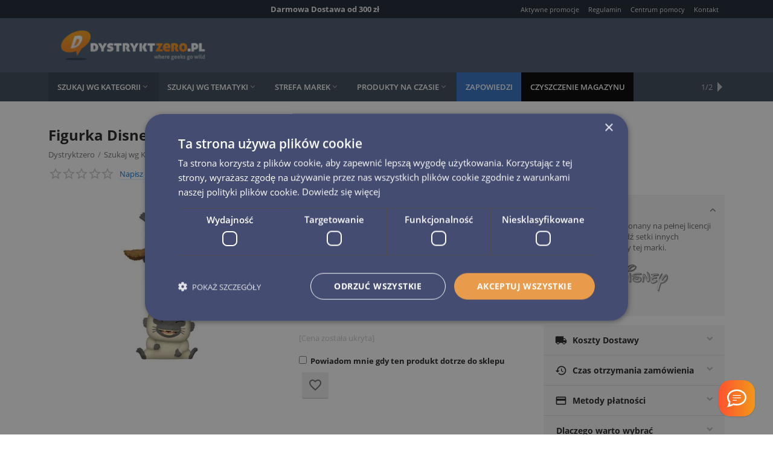

--- FILE ---
content_type: text/html; charset=utf-8
request_url: https://www.dystryktzero.pl/figurka-disney-raya-and-the-last-dragon-pop-ongi.html
body_size: 36962
content:
<!DOCTYPE html>
<html 
    lang="pl"
    dir="ltr"
    class=" "
>
<head>
<title>Figurka Disney Raya and the Last Dragon POP! - Ongi</title>
    <base href="https://www.dystryktzero.pl/"/>
    <meta http-equiv="Content-Type" content="text/html; charset=utf-8"
          data-ca-mode="ultimate"/>
    <meta name="viewport" content="initial-scale=1.0, user-scalable=yes, width=device-width"/>
    <meta name="description" content="Figurka Ongi z kolekcji POP! Vinyl prosto od cenionego producenta Funko. Wzorowana bezpośrednio na animacji Disneya i wykonana została na pełnej licencji marki." />

    <meta name="keywords" content="Figurka POP! Disney Raya and the Last Dragon Ongi Funko Sklep Dystryktzero.pl"/>

    <meta name="format-detection" content="telephone=no">

            <link rel="canonical" href="https://www.dystryktzero.pl/figurka-disney-raya-and-the-last-dragon-pop-ongi.html" />    
                        

    <!-- Inline script moved to the bottom of the page -->
    <meta property="og:type" content="website" />
<meta property="og:locale" content="pl" />
<meta property="og:title" content="Figurka Disney Raya and the Last Dragon POP! - Ongi" />
<meta property="og:description" content="Figurka Ongi z kolekcji POP! Vinyl prosto od cenionego producenta Funko. Wzorowana bezpośrednio na animacji Disneya i wykonana została na pełnej licencji marki." />
<meta property="og:url" content="https://www.dystryktzero.pl/figurka-disney-raya-and-the-last-dragon-pop-ongi.html" />
    <meta property="og:image" content="https://www.dystryktzero.pl/images/ab__webp/detailed/83/img_205104_9c66bd15ed0471af3c90c3bf65bf0dba_1_jpg.webp" />
    <meta name="theme-color" content="#ffffff">
<meta name="cmsmagazine" content="b55b3ce6a6b9c4d16194dc6efd5e2613" />
    <link href="https://www.dystryktzero.pl/images/logos/30/chmurka-orange.ico" rel="shortcut icon" type="image/vnd.microsoft.icon" />

<link rel="preload" crossorigin="anonymous" as="font" href="https://www.dystryktzero.pl/design/themes/responsive/media/fonts/opensans.woff?1768705847" type="font/woff" />
<link type="text/css" rel="stylesheet" href="https://www.dystryktzero.pl/var/cache/misc/assets/design/themes/abt__youpitheme/css/standalone.9181d784f97e4e6f7a7bb0ee5b8a52741768705846.css?1768705846" /><script data-no-defer>
    window.lazySizesConfig =  {
        loadMode: 2,
        hFac: 0.23076923076923,
        expand: 650,
        expFactor: 1,
        preloadAfterLoad: false
    };
    document.addEventListener('lazybeforeunveil', function(e){
        let element = e.target;
        var bg = element.getAttribute('data-background-url');
        if(bg){
            var bgImg = $(new Image());
            bgImg.attr('src', bg);
            bgImg.on('load', function () {
                $(element).css({
                    'background-image': "url('" + bg + "')"
                }).removeAttr('data-background-url')
            });
        }
    });
</script>
    
    <script type="text/javascript" data-no-defer>
        var tracking_code = 'GTM-N2DF7JZ';
        var data_layer = 'dataLayer';
        
        (function(w,d,s,l,i){w[l]=w[l]||[];w[l].push({'gtm.start':
        new Date().getTime(),event:'gtm.js'});var f=d.getElementsByTagName(s)[0],
        j=d.createElement(s),dl=l!='dataLayer'?'&l='+l:'';j.async=true;j.src=
        'https://www.googletagmanager.com/gtm.js?id='+i+dl;f.parentNode.insertBefore(j,f);
        })(window,document,'script', data_layer, tracking_code);
        
    </script>
    
    <!-- Inline script moved to the bottom of the page -->

<link rel="preload" href="https://www.dystryktzero.pl/images/ab__webp/logos/30/[beztla-biale-gradient-mini]dystryktzero_logo-03_png.webp" as="image">
<link rel="preload" href="https://www.dystryktzero.pl/images/ab__webp/thumbnails/500/350/detailed/83/img_205104_9c66bd15ed0471af3c90c3bf65bf0dba_1_jpg.webp" as="image">
</head>

<body>
        <!-- Google Tag Manager (noscript) -->
    <noscript><iframe src="https://www.googletagmanager.com/ns.html?id=GTM-N2DF7JZ"
    height="0" width="0" style="display:none;visibility:hidden"></iframe></noscript>
    <!-- End Google Tag Manager (noscript) -->
    <!-- Facebook Pixel Code -->
    <script data-no-defer>
        
        !function(f,b,e,v,n,t,s){if(f.fbq)return;n=f.fbq=function(){n.callMethod?
                n.callMethod.apply(n,arguments):n.queue.push(arguments)};if(!f._fbq)f._fbq=n;
                n.push=n;n.loaded=!0;n.version='2.0';n.queue=[];t=b.createElement(e);t.async=!0;
                t.src=v;s=b.getElementsByTagName(e)[0];s.parentNode.insertBefore(t,s)}(window,
            document,'script','https://connect.facebook.net/en_US/fbevents.js');
        
        fbq('init', '197184750642913');
        fbq('track', 'PageView');

                    fbq('track', 'ViewContent', {"content_name":"Figurka Disney Raya and the Last Dragon POP! - Ongi","content_ids":[13359],"content_type":"product","currency":"PLN","value":"0.000000"});
                </script>
    <!-- End Facebook Pixel Code -->
    <noscript>
        <img height="1" width="1" style="display:none" src="https://www.facebook.com/tr?id=197184750642913&ev=PageView&noscript=1" />
    </noscript>
    <!-- Inline script moved to the bottom of the page -->
        
        <div class="ty-tygh  " data-ca-element="mainContainer" id="tygh_container">

        <div id="ajax_overlay" class="ty-ajax-overlay"></div>
<div id="ajax_loading_box" class="ty-ajax-loading-box"></div>
        <div class="cm-notification-container notification-container">
</div>
        <div class="ty-helper-container "
                    id="tygh_main_container">
                                             <div class="tygh-top-panel clearfix">
                <div class="container-fluid  top-grid">
            										
	            <div class="container-fluid-row container-fluid-row-full-width ypi-top-panel">
<div class="row-fluid ">    	<div class="span16 ">
	                <div class="row-fluid ">    	<div class="span8 ypi-title-to-sore ">
	                <div class=" ty-float-right">
                <div class="ty-wysiwyg-content"  data-ca-live-editor-object-id="0" data-ca-live-editor-object-type=""><p>Darmowa Dostawa od 300 zł</p></div>
                    </div>
            </div>

											
	        
    	<div class="span8 ypi-top-links">
	                <div class="top-menu-text-links hidden-phone ty-float-right">
                    

        <div class="ty-text-links-wrapper">
        <span id="sw_text_links_1786" class="ty-text-links-btn cm-combination visible-phone">
            <span class="ty-icon ty-icon-short-list" ></span>
            <span class="ty-icon ty-icon-down-micro ty-text-links-btn__arrow" ></span>
        </span>
    
        <ul id="text_links_1786" class="ty-text-links  cm-popup-box ty-text-links_show_inline"><li class="ty-text-links__item ty-level-0  ty-text-links__item--inline"><a class="ty-text-links__a ty-text-links__a--level-0  ty-text-links__a--inline" href="https://www.dystryktzero.pl/index.php?dispatch=promotions.list">Aktywne promocje</a></li><li class="ty-text-links__item ty-level-0  ty-text-links__item--inline"><a class="ty-text-links__a ty-text-links__a--level-0  ty-text-links__a--inline" href="regulamin-sklepu.html">Regulamin</a></li><li class="ty-text-links__item ty-level-0  ty-text-links__item--inline"><a class="ty-text-links__a ty-text-links__a--level-0  ty-text-links__a--inline" href="pomoc.html">Centrum pomocy</a></li><li class="ty-text-links__item ty-level-0  ty-text-links__item--inline"><a class="ty-text-links__a ty-text-links__a--level-0  ty-text-links__a--inline" href="kontakt.html">Kontakt</a></li></ul>

        </div>
    
                    </div>
            </div>
</div>
            </div>
</div>
    </div>											
	            <div class="container-fluid-row ypi-logo">
<div class="row-fluid ">    	<div class="span16 ypi-logo">
	                <div class="mfixed-button hidden ty-float-left">
                <div class="ty-wysiwyg-content"  data-ca-live-editor-object-id="0" data-ca-live-editor-object-type=""><div class="ypi-menu__fixed-button"><i class="material-icons md-48 md-dark">&#xE5D4;</i></div></div>
                    </div><div class=" ty-float-left">
                <div class="ty-logo-container">
    
            <a href="https://www.dystryktzero.pl/" title="Dystryktzero.pl - Sklep dla geeków">
        
    




        
                            
        
        <!--overridden by al_advanced_performance-->

    
    
                                                                                                    
                                        
                                        
                        <img
                class="ty-pict  ty-logo-container__image    cm-image"
                
                width="567" height="142" alt="Dystryktzero.pl - Sklep dla geeków" title="Dystryktzero.pl - Sklep dla geeków" id="det_img_3876070206" src="https://www.dystryktzero.pl/images/ab__webp/logos/30/[beztla-biale-gradient-mini]dystryktzero_logo-03_png.webp"
               
                                    loading="lazy"
                            />

                    
        
    
            </a>
    </div>

                    </div>
            </div>
</div>
    </div>											
	
        </div>
    

</div>

<div class="tygh-header clearfix">
                <div class="container-fluid  header-grid">
            										
	            <div class="container-fluid-row container-fluid-row-full-width top-menu-grid">
<div class="row-fluid ">    	<div class="span16 ">
	                <div class="top-menu ">
                <div class="abt_up-menu extended"><div class="ty-menu__wrapper"><ul class="ty-menu__items cm-responsive-menu"><li class="ty-menu__item ty-menu__menu-btn visible-phone cm-responsive-menu-toggle-main"><a class="ty-menu__item-link"><span class="ty-icon material-icons" >&#xE5D2;</span><span>Menu</span></a></li><li class="ty-menu__item cm-menu-item-responsive ty-menu__item-active" data-subitems-count="5" data-settings-cols="5"><a class="ty-menu__item-toggle visible-phone cm-responsive-menu-toggle"><span class="ty-icon ty-menu__icon-open material-icons" >&#xE145;</span><span class="ty-icon ty-menu__icon-hide material-icons" >&#xE15B;</span></a><a href="https://www.dystryktzero.pl/szukaj-wg-kategorii/" class="ty-menu__item-link a-first-lvl"><span><bdi>Szukaj wg Kategorii<span class="ty-icon icon-down-dir material-icons" >&#xE5CF;</span></bdi></span></a><div class="ty-menu__submenu" id="topmenu_599_273">    <ul class="ty-menu__submenu-items lot-children cm-responsive-menu-submenu" style="min-height: 450px">
                    <li class="ty-menu__submenu-col" style="width: 20%"><div class="ty-top-mine__submenu-col" data-elem-index="0"><div class="ty-menu__submenu-item-header"><a href="https://www.dystryktzero.pl/odziez-koszulki-bluzy-czapki-bizuteria-portfele/" class="ty-menu__submenu-link"><bdi>Moda i Dodatki</bdi></a></div><a class="ty-menu__item-toggle visible-phone cm-responsive-menu-toggle"><i class="ty-menu__icon-open material-icons">&#xE145;</i><i class="ty-menu__icon-hide material-icons">&#xE15B;</i></a><div class="ty-menu__submenu"><div class="ty-menu__submenu-list cm-responsive-menu-submenu"><div class="ty-menu__submenu-item"><a href="https://www.dystryktzero.pl/akcesoria-do-odziezy/" class="ty-menu__submenu-link"><bdi>Akcesoria</bdi></a></div><div class="ty-menu__submenu-item"><a href="https://www.dystryktzero.pl/bizuteria-i-dodatki/" class="ty-menu__submenu-link"><bdi>Biżuteria i Dodatki</bdi></a></div><div class="ty-menu__submenu-item"><a href="https://www.dystryktzero.pl/breloki-z-filmow-gier-komiksow/" class="ty-menu__submenu-link"><bdi>Breloki</bdi></a></div><div class="ty-menu__submenu-item"><a href="https://www.dystryktzero.pl/licencjonowane-czapki-i-szaliki/" class="ty-menu__submenu-link"><bdi>Czapki i Szaliki</bdi></a></div><div class="ty-menu__submenu-item"><a href="https://www.dystryktzero.pl/pozostala-odziez/" class="ty-menu__submenu-link"><bdi>Odzież</bdi></a></div><div class="ty-menu__submenu-item"><a href="https://www.dystryktzero.pl/portfele/" class="ty-menu__submenu-link"><bdi>Portfele</bdi></a></div><div class="ty-menu__submenu-item"><a href="https://www.dystryktzero.pl/przypinki/" class="ty-menu__submenu-link"><bdi>Przypinki</bdi></a></div><div class="ty-menu__submenu-item"><a href="https://www.dystryktzero.pl/torby-i-plecaki/" class="ty-menu__submenu-link"><bdi>Torby i plecaki</bdi></a></div>
</div></div></div></li><li class="ty-menu__submenu-col" style="width: 20%"><div class="ty-top-mine__submenu-col" data-elem-index="1"><div class="ty-menu__submenu-item-header"><a href="https://www.dystryktzero.pl/gadzety-do-biua-i-domu-kubki-dywany-wycieraczki-lampki/" class="ty-menu__submenu-link"><bdi>Dom i biuro</bdi></a></div><a class="ty-menu__item-toggle visible-phone cm-responsive-menu-toggle"><i class="ty-menu__icon-open material-icons">&#xE145;</i><i class="ty-menu__icon-hide material-icons">&#xE15B;</i></a><div class="ty-menu__submenu"><div class="ty-menu__submenu-list cm-responsive-menu-submenu"><div class="ty-menu__submenu-item"><a href="https://www.dystryktzero.pl/akcesoria-kuchenne/" class="ty-menu__submenu-link"><bdi>Akcesoria kuchenne</bdi></a></div><div class="ty-menu__submenu-item"><a href="https://www.dystryktzero.pl/budziki-i-zegarki/" class="ty-menu__submenu-link"><bdi>Budziki i zegarki</bdi></a></div><div class="ty-menu__submenu-item"><a href="https://www.dystryktzero.pl/dywany-oraz-wycieraczki/" class="ty-menu__submenu-link"><bdi>Dywany oraz Wycieraczki</bdi></a></div><div class="ty-menu__submenu-item"><a href="https://www.dystryktzero.pl/kalendarze-dla-geeka/" class="ty-menu__submenu-link"><bdi>Kalendarze</bdi></a></div><div class="ty-menu__submenu-item"><a href="https://www.dystryktzero.pl/kubki-kufle-miski/" class="ty-menu__submenu-link"><bdi>Kubki, Kufle, Miski</bdi></a></div><div class="ty-menu__submenu-item"><a href="https://www.dystryktzero.pl/lampki-scienne-i-na-biurko/" class="ty-menu__submenu-link"><bdi>Lampki ścienne i na biurko</bdi></a></div><div class="ty-menu__submenu-item"><a href="https://www.dystryktzero.pl/naklejki-i-magnesy/" class="ty-menu__submenu-link"><bdi>Naklejki i Magnesy</bdi></a></div><div class="ty-menu__submenu-item"><a href="https://www.dystryktzero.pl/pluszaki/" class="ty-menu__submenu-link"><bdi>Pluszaki</bdi></a></div><div class="ty-menu__submenu-item"><a href="https://www.dystryktzero.pl/podkladki-pod-mysz-dla-graczy-i-do-biura/" class="ty-menu__submenu-link"><bdi>Podkładki pod mysz</bdi></a></div><div class="ty-menu__submenu-item"><a href="https://www.dystryktzero.pl/posciel-poduszki-i-reczniki/" class="ty-menu__submenu-link"><bdi>Pościel, Poduszki i Ręczniki</bdi></a></div><div class="ty-menu__submenu-item"><a href="https://www.dystryktzero.pl/gadzety/" class="ty-menu__submenu-link"><bdi>Pozostałe Gadżety</bdi></a></div><div class="ty-menu__submenu-item"><a href="https://www.dystryktzero.pl/przybory-szkolne/" class="ty-menu__submenu-link"><bdi>Przybory szkolne</bdi></a></div><div class="ty-menu__submenu-item"><a href="https://www.dystryktzero.pl/puzzle-filmowe-sklep/" class="ty-menu__submenu-link"><bdi>Puzzle</bdi></a></div><div class="ty-menu__submenu-item"><a href="https://www.dystryktzero.pl/skarbonki/" class="ty-menu__submenu-link"><bdi>Skarbonki</bdi></a></div><div class="ty-menu__submenu-item"><a href="https://www.dystryktzero.pl/klocki-i-zabawki/" class="ty-menu__submenu-link"><bdi>Zabawki</bdi></a></div>
</div></div></div></li><li class="ty-menu__submenu-col" style="width: 20%"><div class="ty-top-mine__submenu-col" data-elem-index="2"><div class="ty-menu__submenu-item-header"><a href="https://www.dystryktzero.pl/figurki-kolekcjonerskie/" class="ty-menu__submenu-link"><bdi>Kolekcjonerstwo</bdi></a></div><a class="ty-menu__item-toggle visible-phone cm-responsive-menu-toggle"><i class="ty-menu__icon-open material-icons">&#xE145;</i><i class="ty-menu__icon-hide material-icons">&#xE15B;</i></a><div class="ty-menu__submenu"><div class="ty-menu__submenu-list cm-responsive-menu-submenu"><div class="ty-menu__submenu-item"><a href="https://www.dystryktzero.pl/figurki/" class="ty-menu__submenu-link"><bdi>Figurki ruchome</bdi></a></div><div class="ty-menu__submenu-item"><a href="https://www.dystryktzero.pl/statuetki/" class="ty-menu__submenu-link"><bdi>Statuetki</bdi></a></div><div class="ty-menu__submenu-item"><a href="https://www.dystryktzero.pl/figurki-funko-pop-vinyl/" class="ty-menu__submenu-link"><bdi>Figurki Funko POP!</bdi></a></div><div class="ty-menu__submenu-item"><a href="https://www.dystryktzero.pl/mini-figurki-pl/" class="ty-menu__submenu-link"><bdi>Mini figurki</bdi></a></div><div class="ty-menu__submenu-item"><a href="https://www.dystryktzero.pl/pozostale-figurki-i-popiersia/" class="ty-menu__submenu-link"><bdi>Pozostałe figurki i popiersia</bdi></a></div><div class="ty-menu__submenu-item"><a href="https://www.dystryktzero.pl/repliki/" class="ty-menu__submenu-link"><bdi>Repliki oraz Maski</bdi></a></div><div class="ty-menu__submenu-item"><a href="https://www.dystryktzero.pl/modele-do-skladania/" class="ty-menu__submenu-link"><bdi>Modele do składania</bdi></a></div><div class="ty-menu__submenu-item"><a href="https://www.dystryktzero.pl/pojazdy-i-modele/" class="ty-menu__submenu-link"><bdi>Pojazdy i Modele</bdi></a></div><div class="ty-menu__submenu-item"><a href="https://www.dystryktzero.pl/resoraki/" class="ty-menu__submenu-link"><bdi>Resoraki</bdi></a></div><div class="ty-menu__submenu-item"><a href="https://www.dystryktzero.pl/gadzety-do-figurek/" class="ty-menu__submenu-link"><bdi>Gadżety do figurek</bdi></a></div>
</div></div></div></li><li class="ty-menu__submenu-col" style="width: 20%"><div class="ty-top-mine__submenu-col" data-elem-index="3"><div class="ty-menu__submenu-item-header"><a href="https://www.dystryktzero.pl/karty-kolekcjonerskie/" class="ty-menu__submenu-link"><bdi>Karty Kolekcjonerskie</bdi></a></div><a class="ty-menu__item-toggle visible-phone cm-responsive-menu-toggle"><i class="ty-menu__icon-open material-icons">&#xE145;</i><i class="ty-menu__icon-hide material-icons">&#xE15B;</i></a><div class="ty-menu__submenu"><div class="ty-menu__submenu-list cm-responsive-menu-submenu"><div class="ty-menu__submenu-item"><a href="https://www.dystryktzero.pl/karty-disney-lorcana-tcg/" class="ty-menu__submenu-link"><bdi>Karty Disney Lorcana TCG</bdi></a></div><div class="ty-menu__submenu-item"><a href="https://www.dystryktzero.pl/karty-dragon-ball/" class="ty-menu__submenu-link"><bdi>Karty Dragon Ball</bdi></a></div><div class="ty-menu__submenu-item"><a href="https://www.dystryktzero.pl/karty-kayou/" class="ty-menu__submenu-link"><bdi>Karty Kayou</bdi></a></div><div class="ty-menu__submenu-item"><a href="https://www.dystryktzero.pl/karty-pokemon/" class="ty-menu__submenu-link"><bdi>Karty Pokémon</bdi></a></div><div class="ty-menu__submenu-item"><a href="https://www.dystryktzero.pl/karty-star-wars-unlimited-tcg/" class="ty-menu__submenu-link"><bdi>Karty Star Wars: Unlimited TCG</bdi></a></div><div class="ty-menu__submenu-item"><a href="https://www.dystryktzero.pl/karty-weiss-schwarz/" class="ty-menu__submenu-link"><bdi>Karty Weiss Schwarz</bdi></a></div>
</div></div></div></li><li class="ty-menu__submenu-col" style="width: 20%"><div class="ty-top-mine__submenu-col" data-elem-index="4"><div class="ty-menu__submenu-item-header"><a href="https://www.dystryktzero.pl/ksiazki-i-komiksy-marvel-dc-comics-manga/" class="ty-menu__submenu-link"><bdi>Książki i Komiksy</bdi></a></div><a class="ty-menu__item-toggle visible-phone cm-responsive-menu-toggle"><i class="ty-menu__icon-open material-icons">&#xE145;</i><i class="ty-menu__icon-hide material-icons">&#xE15B;</i></a><div class="ty-menu__submenu"><div class="ty-menu__submenu-list cm-responsive-menu-submenu"><div class="ty-menu__submenu-item"><a href="https://www.dystryktzero.pl/komiksy-manga-sklep/" class="ty-menu__submenu-link"><bdi>Manga</bdi></a></div><div class="ty-menu__submenu-item"><a href="https://www.dystryktzero.pl/komiksy-z-superbohaterami/" class="ty-menu__submenu-link"><bdi>Komiksy z superbohaterami</bdi></a></div><div class="ty-menu__submenu-item"><a href="https://www.dystryktzero.pl/komiksy-fantasy/" class="ty-menu__submenu-link"><bdi>Komiksy fantasy</bdi></a></div><div class="ty-menu__submenu-item"><a href="https://www.dystryktzero.pl/komiksy-science-fiction/" class="ty-menu__submenu-link"><bdi>Komiksy science-fiction</bdi></a></div><div class="ty-menu__submenu-item"><a href="https://www.dystryktzero.pl/pozostale-ksiazki-i-komiksy/" class="ty-menu__submenu-link"><bdi>Pozostałe</bdi></a></div>
</div></div></div></li>        
    </ul>

    <!-- Inline script moved to the bottom of the page -->
</div></li><li class="ty-menu__item cm-menu-item-responsive" data-subitems-count="5" data-settings-cols="5"><a class="ty-menu__item-toggle visible-phone cm-responsive-menu-toggle"><span class="ty-icon ty-menu__icon-open material-icons" >&#xE145;</span><span class="ty-icon ty-menu__icon-hide material-icons" >&#xE15B;</span></a><a href="https://www.dystryktzero.pl/szukaj-wg-tematyki/" class="ty-menu__item-link a-first-lvl"><span><bdi>Szukaj wg Tematyki<span class="ty-icon icon-down-dir material-icons" >&#xE5CF;</span></bdi></span></a><div class="ty-menu__submenu" id="topmenu_599_274">    <ul class="ty-menu__submenu-items lot-children cm-responsive-menu-submenu" style="min-height: 450px">
                    <li class="ty-menu__submenu-col" style="width: 20%"><div class="ty-top-mine__submenu-col" data-elem-index="0"><div class="ty-menu__submenu-item-header"><a href="https://www.dystryktzero.pl/swiat-filmow-i-seriali/" class="ty-menu__submenu-link"><bdi>Świat filmów i seriali</bdi></a></div><a class="ty-menu__item-toggle visible-phone cm-responsive-menu-toggle"><i class="ty-menu__icon-open material-icons">&#xE145;</i><i class="ty-menu__icon-hide material-icons">&#xE15B;</i></a><div class="ty-menu__submenu"><div class="ty-menu__submenu-list cm-responsive-menu-submenu"><div class="ty-menu__submenu-item"><a href="https://www.dystryktzero.pl/figurki-alien-i-predator/" class="ty-menu__submenu-link"><bdi>Alien i Predator</bdi></a></div><div class="ty-menu__submenu-item"><a href="https://www.dystryktzero.pl/gadzety-i-zabawki-bluey/" class="ty-menu__submenu-link"><bdi>Bluey</bdi></a></div><div class="ty-menu__submenu-item"><a href="https://www.dystryktzero.pl/zabawki-disney/" class="ty-menu__submenu-link"><bdi>Disney</bdi></a></div><div class="ty-menu__submenu-item"><a href="https://www.dystryktzero.pl/figurki-g-i-joe/" class="ty-menu__submenu-link"><bdi>G.I. Joe</bdi></a></div><div class="ty-menu__submenu-item"><a href="https://www.dystryktzero.pl/gadzety-koszulki-gra-o-tron/" class="ty-menu__submenu-link"><bdi>Gra o tron / Ród Smoka</bdi></a></div><div class="ty-menu__submenu-item"><a href="https://www.dystryktzero.pl/gadzety-koszulki-figurki-harry-potter/" class="ty-menu__submenu-link"><bdi>Harry Potter</bdi></a></div><div class="ty-menu__submenu-item"><a href="https://www.dystryktzero.pl/swiat-horroru-figurki-i-gadzety/" class="ty-menu__submenu-link"><bdi>Horror</bdi></a></div><div class="ty-menu__submenu-item"><a href="https://www.dystryktzero.pl/jurassic-world/" class="ty-menu__submenu-link"><bdi>Jurassic World</bdi></a></div><div class="ty-menu__submenu-item"><a href="https://www.dystryktzero.pl/masters-of-the-universe/" class="ty-menu__submenu-link"><bdi>Masters of the Universe</bdi></a></div><div class="ty-menu__submenu-item"><a href="https://www.dystryktzero.pl/gadzety-rick-and-morty/" class="ty-menu__submenu-link"><bdi>Rick &amp; Morty</bdi></a></div><div class="ty-menu__submenu-item"><a href="https://www.dystryktzero.pl/gadzety-star-wars/" class="ty-menu__submenu-link"><bdi>Star Wars</bdi></a></div><div class="ty-menu__submenu-item"><a href="https://www.dystryktzero.pl/stitch/" class="ty-menu__submenu-link"><bdi>Stitch</bdi></a></div><div class="ty-menu__submenu-item"><a href="https://www.dystryktzero.pl/figurki-i-gadzety-stranger-things/" class="ty-menu__submenu-link"><bdi>Stranger Things</bdi></a></div><div class="ty-menu__submenu-item"><a href="https://www.dystryktzero.pl/modele-szybcy-i-wsciekli-fast-and-furious/" class="ty-menu__submenu-link"><bdi>Szybcy i Wściekli</bdi></a></div><div class="ty-menu__submenu-item"><a href="https://www.dystryktzero.pl/figurki-i-gadzety-teenage-mutant-ninja-turtles/" class="ty-menu__submenu-link"><bdi>Teenage Mutant Ninja Turtles</bdi></a></div><div class="ty-menu__submenu-item"><a href="https://www.dystryktzero.pl/figurki-i-gadzety-wladca-pierscieni/" class="ty-menu__submenu-link"><bdi>Tolkien - Władca Pierścieni &amp; Hobbit</bdi></a></div><div class="ty-menu__submenu-item"><a href="https://www.dystryktzero.pl/figurki-transformers/" class="ty-menu__submenu-link"><bdi>Transformers</bdi></a></div><div class="ty-menu__submenu-item"><a href="https://www.dystryktzero.pl/wednesday/" class="ty-menu__submenu-link"><bdi>Wednesday</bdi></a></div><div class="ty-menu__submenu-item"><a href="https://www.dystryktzero.pl/film-tv/" class="ty-menu__submenu-link"><bdi>Film/TV - Pozostałe</bdi></a></div>
</div></div></div></li><li class="ty-menu__submenu-col" style="width: 20%"><div class="ty-top-mine__submenu-col" data-elem-index="1"><div class="ty-menu__submenu-item-header"><a href="https://www.dystryktzero.pl/swiat-gier/" class="ty-menu__submenu-link"><bdi>Świat gier</bdi></a></div><a class="ty-menu__item-toggle visible-phone cm-responsive-menu-toggle"><i class="ty-menu__icon-open material-icons">&#xE145;</i><i class="ty-menu__icon-hide material-icons">&#xE15B;</i></a><div class="ty-menu__submenu"><div class="ty-menu__submenu-list cm-responsive-menu-submenu"><div class="ty-menu__submenu-item"><a href="https://www.dystryktzero.pl/koszulki-figurki-gadzety-assassins-creed/" class="ty-menu__submenu-link"><bdi>Assassin&#039;s Creed</bdi></a></div><div class="ty-menu__submenu-item"><a href="https://www.dystryktzero.pl/blizzard/" class="ty-menu__submenu-link"><bdi>Blizzard</bdi></a></div><div class="ty-menu__submenu-item"><a href="https://www.dystryktzero.pl/figurki-i-gadzety-cyberpunk-2077/" class="ty-menu__submenu-link"><bdi>Cyberpunk 2077</bdi></a></div><div class="ty-menu__submenu-item"><a href="https://www.dystryktzero.pl/gadzety-figurki-koszulki-fallout/" class="ty-menu__submenu-link"><bdi>Fallout</bdi></a></div><div class="ty-menu__submenu-item"><a href="https://www.dystryktzero.pl/figurki-i-gadzety-genshin-impact/" class="ty-menu__submenu-link"><bdi>Genshin Impact</bdi></a></div><div class="ty-menu__submenu-item"><a href="https://www.dystryktzero.pl/figurki-i-gadzety-league-of-legends/" class="ty-menu__submenu-link"><bdi>League of Legends</bdi></a></div><div class="ty-menu__submenu-item"><a href="https://www.dystryktzero.pl/figurki-i-gadzety-mortal-kombat/" class="ty-menu__submenu-link"><bdi>Mortal Kombat</bdi></a></div><div class="ty-menu__submenu-item"><a href="https://www.dystryktzero.pl/figurki-i-gadzety-nintendo-mario/" class="ty-menu__submenu-link"><bdi>Nintendo</bdi></a></div><div class="ty-menu__submenu-item"><a href="https://www.dystryktzero.pl/figurki-i-gadzety-pokemon/" class="ty-menu__submenu-link"><bdi>Pokémon</bdi></a></div><div class="ty-menu__submenu-item"><a href="https://www.dystryktzero.pl/figurki-i-gadzety-warhammer-40-000/" class="ty-menu__submenu-link"><bdi>Warhammer 40,000</bdi></a></div><div class="ty-menu__submenu-item"><a href="https://www.dystryktzero.pl/wiedzmin-the-witcher-gadzety-figurki-koszulki/" class="ty-menu__submenu-link"><bdi>Wiedźmin</bdi></a></div><div class="ty-menu__submenu-item"><a href="https://www.dystryktzero.pl/gry-video/" class="ty-menu__submenu-link"><bdi>Gry video - Pozostałe</bdi></a></div>
</div></div></div></li><li class="ty-menu__submenu-col" style="width: 20%"><div class="ty-top-mine__submenu-col" data-elem-index="2"><div class="ty-menu__submenu-item-header"><a href="https://www.dystryktzero.pl/superbohaterowie/" class="ty-menu__submenu-link"><bdi>Superbohaterowie</bdi></a></div><a class="ty-menu__item-toggle visible-phone cm-responsive-menu-toggle"><i class="ty-menu__icon-open material-icons">&#xE145;</i><i class="ty-menu__icon-hide material-icons">&#xE15B;</i></a><div class="ty-menu__submenu"><div class="ty-menu__submenu-list cm-responsive-menu-submenu"><div class="ty-menu__submenu-item"><a href="https://www.dystryktzero.pl/marvel-sklep-gadzety/" class="ty-menu__submenu-link"><bdi>Marvel</bdi></a></div><div class="ty-menu__submenu-item"><a href="https://www.dystryktzero.pl/figurki-dc-comics/" class="ty-menu__submenu-link"><bdi>DC Comics</bdi></a></div><div class="ty-menu__submenu-item"><a href="https://www.dystryktzero.pl/figurki-i-gadzety-avengers/" class="ty-menu__submenu-link"><bdi>Avengers</bdi></a></div><div class="ty-menu__submenu-item"><a href="https://www.dystryktzero.pl/figurki-batman/" class="ty-menu__submenu-link"><bdi>Batman</bdi></a></div><div class="ty-menu__submenu-item"><a href="https://www.dystryktzero.pl/figurki-i-gadzety-captain-america/" class="ty-menu__submenu-link"><bdi>Captain America</bdi></a></div><div class="ty-menu__submenu-item"><a href="https://www.dystryktzero.pl/koszulki-i-figurki-deadpool/" class="ty-menu__submenu-link"><bdi>Deadpool</bdi></a></div><div class="ty-menu__submenu-item"><a href="https://www.dystryktzero.pl/figurki-koszulki-gadzety-harley-quinn/" class="ty-menu__submenu-link"><bdi>Harley Quinn</bdi></a></div><div class="ty-menu__submenu-item"><a href="https://www.dystryktzero.pl/figurki-i-gadzety-hulk/" class="ty-menu__submenu-link"><bdi>Hulk</bdi></a></div><div class="ty-menu__submenu-item"><a href="https://www.dystryktzero.pl/figurki-i-gadzety-iron-man/" class="ty-menu__submenu-link"><bdi>Iron Man</bdi></a></div><div class="ty-menu__submenu-item"><a href="https://www.dystryktzero.pl/figurki-koszulki-gadzety-spider-man-venom/" class="ty-menu__submenu-link"><bdi>Spider-Man</bdi></a></div><div class="ty-menu__submenu-item"><a href="https://www.dystryktzero.pl/figurki-superman/" class="ty-menu__submenu-link"><bdi>Superman</bdi></a></div><div class="ty-menu__submenu-item"><a href="https://www.dystryktzero.pl/figurki-i-gadzety-thor/" class="ty-menu__submenu-link"><bdi>Thor</bdi></a></div><div class="ty-menu__submenu-item"><a href="https://www.dystryktzero.pl/figurki-koszulki-gadzety-wonder-woman/" class="ty-menu__submenu-link"><bdi>Wonder Woman</bdi></a></div><div class="ty-menu__submenu-item"><a href="https://www.dystryktzero.pl/figurki-i-gadzety-x-men/" class="ty-menu__submenu-link"><bdi>X-men</bdi></a></div>
</div></div></div></li><li class="ty-menu__submenu-col" style="width: 20%"><div class="ty-top-mine__submenu-col" data-elem-index="3"><div class="ty-menu__submenu-item-header"><a href="https://www.dystryktzero.pl/figurki-anime/" class="ty-menu__submenu-link"><bdi>Anime / Manga</bdi></a></div><a class="ty-menu__item-toggle visible-phone cm-responsive-menu-toggle"><i class="ty-menu__icon-open material-icons">&#xE145;</i><i class="ty-menu__icon-hide material-icons">&#xE15B;</i></a><div class="ty-menu__submenu"><div class="ty-menu__submenu-list cm-responsive-menu-submenu"><div class="ty-menu__submenu-item"><a href="https://www.dystryktzero.pl/figurki-i-gadzety-z-mangi-anime-atak-tytanow/" class="ty-menu__submenu-link"><bdi>Atak Tytanów</bdi></a></div><div class="ty-menu__submenu-item"><a href="https://www.dystryktzero.pl/berserk-figurki-gadzety-mangi/" class="ty-menu__submenu-link"><bdi>Berserk</bdi></a></div><div class="ty-menu__submenu-item"><a href="https://www.dystryktzero.pl/figurki-i-gadzety-z-mangi-i-anime-bleach/" class="ty-menu__submenu-link"><bdi>Bleach</bdi></a></div><div class="ty-menu__submenu-item"><a href="https://www.dystryktzero.pl/figurki-i-gadzety-z-mangi-anime-chainsaw-man/" class="ty-menu__submenu-link"><bdi>Chainsaw man</bdi></a></div><div class="ty-menu__submenu-item"><a href="https://www.dystryktzero.pl/figurki-i-gadzety-dandadan/" class="ty-menu__submenu-link"><bdi>Dandadan</bdi></a></div><div class="ty-menu__submenu-item"><a href="https://www.dystryktzero.pl/figurki-gadzety-manga-death-note/" class="ty-menu__submenu-link"><bdi>Death Note</bdi></a></div><div class="ty-menu__submenu-item"><a href="https://www.dystryktzero.pl/figurki-i-gadzety-z-mangi-anime-demon-slayer-kimetsu-no-yaiba/" class="ty-menu__submenu-link"><bdi>Demon Slayer: Kimetsu no Yaiba</bdi></a></div><div class="ty-menu__submenu-item"><a href="https://www.dystryktzero.pl/dragonball/" class="ty-menu__submenu-link"><bdi>Dragonball</bdi></a></div><div class="ty-menu__submenu-item"><a href="https://www.dystryktzero.pl/modele-gundam/" class="ty-menu__submenu-link"><bdi>Gundam</bdi></a></div><div class="ty-menu__submenu-item"><a href="https://www.dystryktzero.pl/figurki-i-manga-haikyu/" class="ty-menu__submenu-link"><bdi>Haikyu!!</bdi></a></div><div class="ty-menu__submenu-item"><a href="https://www.dystryktzero.pl/figurki-i-gadzety-z-mangi-anime-hunter-x-hunter/" class="ty-menu__submenu-link"><bdi>Hunter x Hunter</bdi></a></div><div class="ty-menu__submenu-item"><a href="https://www.dystryktzero.pl/figurki-i-gadzety-z-mangi-anime-jojos-bizarre-adventure/" class="ty-menu__submenu-link"><bdi>JoJo&#039;s Bizarre Adventure</bdi></a></div><div class="ty-menu__submenu-item"><a href="https://www.dystryktzero.pl/figurki-i-gadzety-z-mangi-anime-jujutsu-kaisen/" class="ty-menu__submenu-link"><bdi>Jujutsu Kaisen</bdi></a></div><div class="ty-menu__submenu-item"><a href="https://www.dystryktzero.pl/figurki-gadzety-manga-my-hero-academia/" class="ty-menu__submenu-link"><bdi>My Hero Academia</bdi></a></div><div class="ty-menu__submenu-item"><a href="https://www.dystryktzero.pl/figurki-i-gadzety-z-mangi-anime-naruto-boruto/" class="ty-menu__submenu-link"><bdi>Naruto / Boruto</bdi></a></div><div class="ty-menu__submenu-item"><a href="https://www.dystryktzero.pl/figurki-i-gadzety-z-mangi-anime-neon-genesis-evangelion/" class="ty-menu__submenu-link"><bdi>Neon Genesis Evangelion</bdi></a></div><div class="ty-menu__submenu-item"><a href="https://www.dystryktzero.pl/figurki-i-gadzety-z-mangi-anime-odrodzony-jako-galareta/" class="ty-menu__submenu-link"><bdi>Odrodzony jako Galareta</bdi></a></div><div class="ty-menu__submenu-item"><a href="https://www.dystryktzero.pl/figurki-gadzety-manga-one-piece/" class="ty-menu__submenu-link"><bdi>One Piece</bdi></a></div><div class="ty-menu__submenu-item"><a href="https://www.dystryktzero.pl/figurki-gadzety-manga-one-punch-man/" class="ty-menu__submenu-link"><bdi>One Punch Man</bdi></a></div><div class="ty-menu__submenu-item"><a href="https://www.dystryktzero.pl/figurki-i-gadzety-z-mangi-anime-re-zero/" class="ty-menu__submenu-link"><bdi>Re:Zero</bdi></a></div>
</div></div></div></li><li class="ty-menu__submenu-col" style="width: 20%"><div class="ty-top-mine__submenu-col" data-elem-index="4"><div class="ty-menu__submenu-item-header"><a href="https://www.dystryktzero.pl/roznosci/" class="ty-menu__submenu-link"><bdi>Różności</bdi></a></div><a class="ty-menu__item-toggle visible-phone cm-responsive-menu-toggle"><i class="ty-menu__icon-open material-icons">&#xE145;</i><i class="ty-menu__icon-hide material-icons">&#xE15B;</i></a><div class="ty-menu__submenu"><div class="ty-menu__submenu-list cm-responsive-menu-submenu"><div class="ty-menu__submenu-item"><a href="https://www.dystryktzero.pl/figurki-hatsune-miku/" class="ty-menu__submenu-link"><bdi>Hatsune Miku</bdi></a></div><div class="ty-menu__submenu-item"><a href="https://www.dystryktzero.pl/hello-kitty/" class="ty-menu__submenu-link"><bdi>Hello Kitty</bdi></a></div><div class="ty-menu__submenu-item"><a href="https://www.dystryktzero.pl/figurki-kaiju/" class="ty-menu__submenu-link"><bdi>Kaijū</bdi></a></div><div class="ty-menu__submenu-item"><a href="https://www.dystryktzero.pl/figurki-mecha/" class="ty-menu__submenu-link"><bdi>Mecha</bdi></a></div><div class="ty-menu__submenu-item"><a href="https://www.dystryktzero.pl/figurki-ikon-swiata-muzyki/" class="ty-menu__submenu-link"><bdi>Muzyka</bdi></a></div><div class="ty-menu__submenu-item"><a href="https://www.dystryktzero.pl/pusheen/" class="ty-menu__submenu-link"><bdi>Pusheen</bdi></a></div>
</div></div></div></li>        
    </ul>

    
</div></li><li class="ty-menu__item cm-menu-item-responsive" data-subitems-count="23" data-settings-cols="5"><a class="ty-menu__item-toggle visible-phone cm-responsive-menu-toggle"><span class="ty-icon ty-menu__icon-open material-icons" >&#xE145;</span><span class="ty-icon ty-menu__icon-hide material-icons" >&#xE15B;</span></a><a href="szukaj-wg-producenta/" class="ty-menu__item-link a-first-lvl"><span><bdi>Strefa marek<span class="ty-icon icon-down-dir material-icons" >&#xE5CF;</span></bdi></span></a><div class="ty-menu__submenu" id="topmenu_599_275">        <ul class="ty-menu__submenu-items ty-menu__submenu-items-simple with-icon-items cm-responsive-menu-submenu" style="min-height: 450px">
                    <li class="ty-menu__submenu-item" style="width: 20%"><a class="ty-menu__submenu-link" href="/abysse-corp/"><span class="mwi-icon">


                    
                    
                    
            

            
    
    <!--overridden by al_advanced_performance-->

    
    
                                                                                                                                
                                        
                                        
                        <img
                class="ty-pict  mwi-img lazyload lazyOwl   cm-image"
                
                alt="" title="" src="https://www.dystryktzero.pl/images/ab__webp/ab__ll_placeholder/208/chmurka-granat_jpg.webp" width="350" height="350" data-src="https://www.dystryktzero.pl/images/ab__webp/abt__yt_mwi__icon/238/350-350-logo-kategoria-abysse_oek2-l9_jpg.webp"
               
                            />

                    
        
</span><bdi>Abysse Corp</bdi></a></li><li class="ty-menu__submenu-item" style="width: 20%"><a class="ty-menu__submenu-link" href="/figurki-i-modele-bandai/"><span class="mwi-icon">


                    
                    
                    
            

            
    
    <!--overridden by al_advanced_performance-->

    
    
                                                                                                                                
                                        
                                        
                        <img
                class="ty-pict  mwi-img lazyload lazyOwl   cm-image"
                
                alt="" title="" src="https://www.dystryktzero.pl/images/ab__webp/ab__ll_placeholder/208/chmurka-granat_jpg.webp" width="350" height="350" data-src="https://www.dystryktzero.pl/images/ab__webp/abt__yt_mwi__icon/209/350-350-logo-kategoria-bandai_jpg.webp"
               
                            />

                    
        
</span><bdi>Bandai</bdi></a></li><li class="ty-menu__submenu-item" style="width: 20%"><a class="ty-menu__submenu-link" href="/figurki-banpresto/"><span class="mwi-icon">


                    
                    
                    
            

            
    
    <!--overridden by al_advanced_performance-->

    
    
                                                                                                                                
                                        
                                        
                        <img
                class="ty-pict  mwi-img lazyload lazyOwl   cm-image"
                
                alt="" title="" src="https://www.dystryktzero.pl/images/ab__webp/ab__ll_placeholder/208/chmurka-granat_jpg.webp" width="350" height="350" data-src="https://www.dystryktzero.pl/images/ab__webp/abt__yt_mwi__icon/209/350-350-logo-kategoria-banpreto_jpg.webp"
               
                            />

                    
        
</span><bdi>Banpresto</bdi></a></li><li class="ty-menu__submenu-item" style="width: 20%"><a class="ty-menu__submenu-link" href="/figurki-dark-horse/"><span class="mwi-icon">


                    
                    
                    
            

            
    
    <!--overridden by al_advanced_performance-->

    
    
                                                                                                                                
                                        
                                        
                        <img
                class="ty-pict  mwi-img lazyload lazyOwl   cm-image"
                
                alt="" title="" src="https://www.dystryktzero.pl/images/ab__webp/ab__ll_placeholder/208/chmurka-granat_jpg.webp" width="350" height="350" data-src="https://www.dystryktzero.pl/images/ab__webp/abt__yt_mwi__icon/209/350-350-logo-kategoria-darkhorse_jpg.webp"
               
                            />

                    
        
</span><bdi>Dark Horse</bdi></a></li><li class="ty-menu__submenu-item" style="width: 20%"><a class="ty-menu__submenu-link" href="/figurki-i-zabawki-funko/"><span class="mwi-icon">


                    
                    
                    
            

            
    
    <!--overridden by al_advanced_performance-->

    
    
                                                                                                                                
                                        
                                        
                        <img
                class="ty-pict  mwi-img lazyload lazyOwl   cm-image"
                
                alt="" title="" src="https://www.dystryktzero.pl/images/ab__webp/ab__ll_placeholder/208/chmurka-granat_jpg.webp" width="350" height="350" data-src="https://www.dystryktzero.pl/images/ab__webp/abt__yt_mwi__icon/209/350-350-logo-kategoria-funko_jpg.webp"
               
                            />

                    
        
</span><bdi>Funko</bdi></a></li><li class="ty-menu__submenu-item" style="width: 20%"><a class="ty-menu__submenu-link" href="/figurki-furyu/"><span class="mwi-icon">


                    
                    
                    
            

            
    
    <!--overridden by al_advanced_performance-->

    
    
                                                                                                                                
                                        
                                        
                        <img
                class="ty-pict  mwi-img lazyload lazyOwl   cm-image"
                
                alt="" title="" src="https://www.dystryktzero.pl/images/ab__webp/ab__ll_placeholder/208/chmurka-granat_jpg.webp" width="350" height="350" data-src="https://www.dystryktzero.pl/images/ab__webp/abt__yt_mwi__icon/209/350-350-logo-kategoria-furyu_jpg.webp"
               
                            />

                    
        
</span><bdi>Furyu</bdi></a></li><li class="ty-menu__submenu-item" style="width: 20%"><a class="ty-menu__submenu-link" href="/good-smile-company/"><span class="mwi-icon">


                    
                    
                    
            

            
    
    <!--overridden by al_advanced_performance-->

    
    
                                                                                                                                
                                        
                                        
                        <img
                class="ty-pict  mwi-img lazyload lazyOwl   cm-image"
                
                alt="" title="" src="https://www.dystryktzero.pl/images/ab__webp/ab__ll_placeholder/208/chmurka-granat_jpg.webp" width="350" height="350" data-src="https://www.dystryktzero.pl/images/ab__webp/abt__yt_mwi__icon/209/350-350-logo-kategoria-gsc_jpg.webp"
               
                            />

                    
        
</span><bdi>Good Smile Company</bdi></a></li><li class="ty-menu__submenu-item" style="width: 20%"><a class="ty-menu__submenu-link" href="/hasbro/"><span class="mwi-icon">


                    
                    
                    
            

            
    
    <!--overridden by al_advanced_performance-->

    
    
                                                                                                                                
                                        
                                        
                        <img
                class="ty-pict  mwi-img lazyload lazyOwl   cm-image"
                
                alt="" title="" src="https://www.dystryktzero.pl/images/ab__webp/ab__ll_placeholder/208/chmurka-granat_jpg.webp" width="350" height="350" data-src="https://www.dystryktzero.pl/images/ab__webp/abt__yt_mwi__icon/209/350-350-logo-kategoria-hasbro_jpg.webp"
               
                            />

                    
        
</span><bdi>Hasbro</bdi></a></li><li class="ty-menu__submenu-item" style="width: 20%"><a class="ty-menu__submenu-link" href="/figurki-hot-toys/"><span class="mwi-icon">


                    
                    
                    
            

            
    
    <!--overridden by al_advanced_performance-->

    
    
                                                                                                                                
                                        
                                        
                        <img
                class="ty-pict  mwi-img lazyload lazyOwl   cm-image"
                
                alt="" title="" src="https://www.dystryktzero.pl/images/ab__webp/ab__ll_placeholder/208/chmurka-granat_jpg.webp" width="350" height="350" data-src="https://www.dystryktzero.pl/images/ab__webp/abt__yt_mwi__icon/209/350-350-logo-kategoria-hottoys_jpg.webp"
               
                            />

                    
        
</span><bdi>Hot Toys</bdi></a></li><li class="ty-menu__submenu-item" style="width: 20%"><a class="ty-menu__submenu-link" href="/figurki-iron-studios/"><span class="mwi-icon">


                    
                    
                    
            

            
    
    <!--overridden by al_advanced_performance-->

    
    
                                                                                                                                
                                        
                                        
                        <img
                class="ty-pict  mwi-img lazyload lazyOwl   cm-image"
                
                alt="" title="" src="https://www.dystryktzero.pl/images/ab__webp/ab__ll_placeholder/208/chmurka-granat_jpg.webp" width="350" height="350" data-src="https://www.dystryktzero.pl/images/ab__webp/abt__yt_mwi__icon/209/350-350-logo-kategoria-ironstudios_jpg.webp"
               
                            />

                    
        
</span><bdi>Iron Studios</bdi></a></li><li class="ty-menu__submenu-item" style="width: 20%"><a class="ty-menu__submenu-link" href="/figurki-i-modele-diecast-jada-toys/"><span class="mwi-icon">


                    
                    
                    
            

            
    
    <!--overridden by al_advanced_performance-->

    
    
                                                                                                                                
                                        
                                        
                        <img
                class="ty-pict  mwi-img lazyload lazyOwl   cm-image"
                
                alt="" title="" src="https://www.dystryktzero.pl/images/ab__webp/ab__ll_placeholder/208/chmurka-granat_jpg.webp" width="350" height="350" data-src="https://www.dystryktzero.pl/images/ab__webp/abt__yt_mwi__icon/266/350-350-logo-kategoria-jada_jpg.webp"
               
                            />

                    
        
</span><bdi>Jada Toys</bdi></a></li><li class="ty-menu__submenu-item" style="width: 20%"><a class="ty-menu__submenu-link" href="/figurki-kotobukiya/"><span class="mwi-icon">


                    
                    
                    
            

            
    
    <!--overridden by al_advanced_performance-->

    
    
                                                                                                                                
                                        
                                        
                        <img
                class="ty-pict  mwi-img lazyload lazyOwl   cm-image"
                
                alt="" title="" src="https://www.dystryktzero.pl/images/ab__webp/ab__ll_placeholder/208/chmurka-granat_jpg.webp" width="350" height="350" data-src="https://www.dystryktzero.pl/images/ab__webp/abt__yt_mwi__icon/209/350-350-logo-kategoria-kotobukiya_jpg.webp"
               
                            />

                    
        
</span><bdi>Kotobukiya</bdi></a></li><li class="ty-menu__submenu-item" style="width: 20%"><a class="ty-menu__submenu-link" href="/figurki-mcfarlane-toys/"><span class="mwi-icon">


                    
                    
                    
            

            
    
    <!--overridden by al_advanced_performance-->

    
    
                                                                                                                                
                                        
                                        
                        <img
                class="ty-pict  mwi-img lazyload lazyOwl   cm-image"
                
                alt="" title="" src="https://www.dystryktzero.pl/images/ab__webp/ab__ll_placeholder/208/chmurka-granat_jpg.webp" width="350" height="350" data-src="https://www.dystryktzero.pl/images/ab__webp/abt__yt_mwi__icon/209/350-350-logo-kategoria-mcfarlane_jpg.webp"
               
                            />

                    
        
</span><bdi>McFarlane Toys</bdi></a></li><li class="ty-menu__submenu-item" style="width: 20%"><a class="ty-menu__submenu-link" href="/figurki-kolekcjonerskie-megahouse/"><span class="mwi-icon">


                    
                    
                    
            

            
    
    <!--overridden by al_advanced_performance-->

    
    
                                                                                                                                
                                        
                                        
                        <img
                class="ty-pict  mwi-img lazyload lazyOwl   cm-image"
                
                alt="" title="" src="https://www.dystryktzero.pl/images/ab__webp/ab__ll_placeholder/208/chmurka-granat_jpg.webp" width="350" height="350" data-src="https://www.dystryktzero.pl/images/ab__webp/abt__yt_mwi__icon/292/350x250-MegaHouse_jpg.webp"
               
                            />

                    
        
</span><bdi>Megahouse</bdi></a></li><li class="ty-menu__submenu-item" style="width: 20%"><a class="ty-menu__submenu-link" href="/figurki-mezco-toys/"><span class="mwi-icon">


                    
                    
                    
            

            
    
    <!--overridden by al_advanced_performance-->

    
    
                                                                                                                                
                                        
                                        
                        <img
                class="ty-pict  mwi-img lazyload lazyOwl   cm-image"
                
                alt="" title="" src="https://www.dystryktzero.pl/images/ab__webp/ab__ll_placeholder/208/chmurka-granat_jpg.webp" width="350" height="350" data-src="https://www.dystryktzero.pl/images/ab__webp/abt__yt_mwi__icon/209/350-350-logo-kategoria-mezco_jpg.webp"
               
                            />

                    
        
</span><bdi>Mezco Toys</bdi></a></li><li class="ty-menu__submenu-item" style="width: 20%"><a class="ty-menu__submenu-link" href="/figurki-neca/"><span class="mwi-icon">


                    
                    
                    
            

            
    
    <!--overridden by al_advanced_performance-->

    
    
                                                                                                                                
                                        
                                        
                        <img
                class="ty-pict  mwi-img lazyload lazyOwl   cm-image"
                
                alt="" title="" src="https://www.dystryktzero.pl/images/ab__webp/ab__ll_placeholder/208/chmurka-granat_jpg.webp" width="350" height="350" data-src="https://www.dystryktzero.pl/images/ab__webp/abt__yt_mwi__icon/209/350-350-logo-kategoria-neca_jpg.webp"
               
                            />

                    
        
</span><bdi>NECA</bdi></a></li><li class="ty-menu__submenu-item" style="width: 20%"><a class="ty-menu__submenu-link" href="/noble-collection/"><span class="mwi-icon">


                    
                    
                    
            

            
    
    <!--overridden by al_advanced_performance-->

    
    
                                                                                                                                
                                        
                                        
                        <img
                class="ty-pict  mwi-img lazyload lazyOwl   cm-image"
                
                alt="" title="" src="https://www.dystryktzero.pl/images/ab__webp/ab__ll_placeholder/208/chmurka-granat_jpg.webp" width="350" height="350" data-src="https://www.dystryktzero.pl/images/ab__webp/abt__yt_mwi__icon/209/350-350-logo-kategoria-noble_jpg.webp"
               
                            />

                    
        
</span><bdi>Noble Collection</bdi></a></li><li class="ty-menu__submenu-item" style="width: 20%"><a class="ty-menu__submenu-link" href="/figurki-sega/"><span class="mwi-icon">


                    
                    
                    
            

            
    
    <!--overridden by al_advanced_performance-->

    
    
                                                                                                                                
                                        
                                        
                        <img
                class="ty-pict  mwi-img lazyload lazyOwl   cm-image"
                
                alt="" title="" src="https://www.dystryktzero.pl/images/ab__webp/ab__ll_placeholder/208/chmurka-granat_jpg.webp" width="350" height="350" data-src="https://www.dystryktzero.pl/images/ab__webp/abt__yt_mwi__icon/209/350-350-logo-kategoria-sega_jpg.webp"
               
                            />

                    
        
</span><bdi>Sega</bdi></a></li><li class="ty-menu__submenu-item" style="width: 20%"><a class="ty-menu__submenu-link" href="/sideshow-collectibles/"><span class="mwi-icon">


                    
                    
                    
            

            
    
    <!--overridden by al_advanced_performance-->

    
    
                                                                                                                                
                                        
                                        
                        <img
                class="ty-pict  mwi-img lazyload lazyOwl   cm-image"
                
                alt="" title="" src="https://www.dystryktzero.pl/images/ab__webp/ab__ll_placeholder/208/chmurka-granat_jpg.webp" width="350" height="350" data-src="https://www.dystryktzero.pl/images/ab__webp/abt__yt_mwi__icon/209/350-350-logo-kategoria-sideshow_jpg.webp"
               
                            />

                    
        
</span><bdi>Sideshow Collectibles</bdi></a></li><li class="ty-menu__submenu-item" style="width: 20%"><a class="ty-menu__submenu-link" href="/figurki-square-enix/"><span class="mwi-icon">


                    
                    
                    
            

            
    
    <!--overridden by al_advanced_performance-->

    
    
                                                                                                                                
                                        
                                        
                        <img
                class="ty-pict  mwi-img lazyload lazyOwl   cm-image"
                
                alt="" title="" src="https://www.dystryktzero.pl/images/ab__webp/ab__ll_placeholder/208/chmurka-granat_jpg.webp" width="350" height="350" data-src="https://www.dystryktzero.pl/images/ab__webp/abt__yt_mwi__icon/209/350-350-logo-kategoria-se_jpg.webp"
               
                            />

                    
        
</span><bdi>Square Enix</bdi></a></li><li class="ty-menu__submenu-item" style="width: 20%"><a class="ty-menu__submenu-link" href="/taito-prize/"><span class="mwi-icon">


                    
                    
                    
            

            
    
    <!--overridden by al_advanced_performance-->

    
    
                                                                                                                                
                                        
                                        
                        <img
                class="ty-pict  mwi-img lazyload lazyOwl   cm-image"
                
                alt="" title="" src="https://www.dystryktzero.pl/images/ab__webp/ab__ll_placeholder/208/chmurka-granat_jpg.webp" width="350" height="350" data-src="https://www.dystryktzero.pl/images/ab__webp/abt__yt_mwi__icon/209/350-350-logo-kategoria-taito_jpg.webp"
               
                            />

                    
        
</span><bdi>Taito Prize</bdi></a></li><li class="ty-menu__submenu-item" style="width: 20%"><a class="ty-menu__submenu-link" href="/figurki-threezero/"><span class="mwi-icon">


                    
                    
                    
            

            
    
    <!--overridden by al_advanced_performance-->

    
    
                                                                                                                                
                                        
                                        
                        <img
                class="ty-pict  mwi-img lazyload lazyOwl   cm-image"
                
                alt="" title="" src="https://www.dystryktzero.pl/images/ab__webp/ab__ll_placeholder/208/chmurka-granat_jpg.webp" width="350" height="350" data-src="https://www.dystryktzero.pl/images/ab__webp/abt__yt_mwi__icon/209/350-350-logo-kategoria-threezero_jpg.webp"
               
                            />

                    
        
</span><bdi>Threezero</bdi></a></li><li class="ty-menu__submenu-item" style="width: 20%"><a class="ty-menu__submenu-link" href="/figurki-weta-collectibles/"><span class="mwi-icon">


                    
                    
                    
            

            
    
    <!--overridden by al_advanced_performance-->

    
    
                                                                                                                                
                                        
                                        
                        <img
                class="ty-pict  mwi-img lazyload lazyOwl   cm-image"
                
                alt="" title="" src="https://www.dystryktzero.pl/images/ab__webp/ab__ll_placeholder/208/chmurka-granat_jpg.webp" width="350" height="350" data-src="https://www.dystryktzero.pl/images/ab__webp/abt__yt_mwi__icon/209/350-350-logo-kategoria-weta_jpg.webp"
               
                            />

                    
        
</span><bdi>Weta Collectibles</bdi></a></li>        
    </ul>
</div></li><li class="ty-menu__item cm-menu-item-responsive" data-subitems-count="20" data-settings-cols="5"><a class="ty-menu__item-toggle visible-phone cm-responsive-menu-toggle"><span class="ty-icon ty-menu__icon-open material-icons" >&#xE145;</span><span class="ty-icon ty-menu__icon-hide material-icons" >&#xE15B;</span></a><a href="javascript:void(0)" class="ty-menu__item-link a-first-lvl"><span><bdi>Produkty Na Czasie<span class="ty-icon icon-down-dir material-icons" >&#xE5CF;</span></bdi></span></a><div class="ty-menu__submenu" id="topmenu_599_469">        <ul class="ty-menu__submenu-items ty-menu__submenu-items-simple with-icon-items cm-responsive-menu-submenu" style="min-height: 450px">
                    <li class="ty-menu__submenu-item" style="width: 20%"><a class="ty-menu__submenu-link" href="https://www.dystryktzero.pl/pomysl-na-prezent-dla-chlopaka/?features_hash=7-Y"><span class="mwi-icon">


                    
                    
                    
            

            
    
    <!--overridden by al_advanced_performance-->

    
    
                                                                                                                                
                                        
                                        
                        <img
                class="ty-pict  mwi-img lazyload lazyOwl   cm-image"
                
                alt="" title="" src="https://www.dystryktzero.pl/images/ab__webp/ab__ll_placeholder/208/chmurka-granat_jpg.webp" width="190" height="190" data-src="https://www.dystryktzero.pl/images/abt__yt_mwi__icon/395/dlachlopaka.webp"
               
                            />

                    
        
</span><bdi>Prezent dla niego</bdi></a></li><li class="ty-menu__submenu-item" style="width: 20%"><a class="ty-menu__submenu-link" href="https://www.dystryktzero.pl/pomysl-na-prezent-dla-dziewczyny/?features_hash=7-Y"><span class="mwi-icon">


                    
                    
                    
            

            
    
    <!--overridden by al_advanced_performance-->

    
    
                                                                                                                                
                                        
                                        
                        <img
                class="ty-pict  mwi-img lazyload lazyOwl   cm-image"
                
                alt="" title="" src="https://www.dystryktzero.pl/images/ab__webp/ab__ll_placeholder/208/chmurka-granat_jpg.webp" width="190" height="190" data-src="https://www.dystryktzero.pl/images/ab__webp/abt__yt_mwi__icon/395/dladziewczyny_jpg.webp"
               
                            />

                    
        
</span><bdi>Prezent dla niej</bdi></a></li><li class="ty-menu__submenu-item" style="width: 20%"><a class="ty-menu__submenu-link" href="https://www.dystryktzero.pl/pomys-na-prezent-dla-dziecka/?features_hash=7-Y"><span class="mwi-icon">


                    
                    
                    
            

            
    
    <!--overridden by al_advanced_performance-->

    
    
                                                                                                                                
                                        
                                        
                        <img
                class="ty-pict  mwi-img lazyload lazyOwl   cm-image"
                
                alt="" title="" src="https://www.dystryktzero.pl/images/ab__webp/ab__ll_placeholder/208/chmurka-granat_jpg.webp" width="190" height="190" data-src="https://www.dystryktzero.pl/images/abt__yt_mwi__icon/395/dladziecka.webp"
               
                            />

                    
        
</span><bdi>Prezent dla dziecka</bdi></a></li><li class="ty-menu__submenu-item" style="width: 20%"><a class="ty-menu__submenu-link" href="https://www.dystryktzero.pl/modele-gundam/"><span class="mwi-icon">


                    
                    
                    
            

            
    
    <!--overridden by al_advanced_performance-->

    
    
                                                                                                                                
                                        
                                        
                        <img
                class="ty-pict  mwi-img lazyload lazyOwl   cm-image"
                
                alt="" title="" src="https://www.dystryktzero.pl/images/ab__webp/ab__ll_placeholder/208/chmurka-granat_jpg.webp" width="190" height="190" data-src="https://www.dystryktzero.pl/images/ab__webp/abt__yt_mwi__icon/395/gundam_jpg.webp"
               
                            />

                    
        
</span><bdi>Gundam</bdi></a></li><li class="ty-menu__submenu-item" style="width: 20%"><a class="ty-menu__submenu-link" href="https://www.dystryktzero.pl/figurki-i-gadzety-z-mangi-anime-chainsaw-man/"><span class="mwi-icon">


                    
                    
                    
            

            
    
    <!--overridden by al_advanced_performance-->

    
    
                                                                                                                                
                                        
                                        
                        <img
                class="ty-pict  mwi-img lazyload lazyOwl   cm-image"
                
                alt="" title="" src="https://www.dystryktzero.pl/images/ab__webp/ab__ll_placeholder/208/chmurka-granat_jpg.webp" width="190" height="190" data-src="https://www.dystryktzero.pl/images/abt__yt_mwi__icon/507/chainsawman.webp"
               
                            />

                    
        
</span><bdi>Chainsaw Man</bdi></a></li><li class="ty-menu__submenu-item" style="width: 20%"><a class="ty-menu__submenu-link" href="https://www.dystryktzero.pl/wednesday/"><span class="mwi-icon">


                    
                    
                    
            

            
    
    <!--overridden by al_advanced_performance-->

    
    
                                                                                                                                
                                        
                                        
                        <img
                class="ty-pict  mwi-img lazyload lazyOwl   cm-image"
                
                alt="" title="" src="https://www.dystryktzero.pl/images/ab__webp/ab__ll_placeholder/208/chmurka-granat_jpg.webp" width="190" height="190" data-src="https://www.dystryktzero.pl/images/ab__webp/abt__yt_mwi__icon/391/wednesday_png.webp"
               
                            />

                    
        
</span><bdi>Wednesday</bdi></a></li><li class="ty-menu__submenu-item" style="width: 20%"><a class="ty-menu__submenu-link" href="https://www.dystryktzero.pl/modele-do-skladania/?features_hash=1-17781"><span class="mwi-icon">


                    
                    
                    
            

            
    
    <!--overridden by al_advanced_performance-->

    
    
                                                                                                                                
                                        
                                        
                        <img
                class="ty-pict  mwi-img lazyload lazyOwl   cm-image"
                
                alt="" title="" src="https://www.dystryktzero.pl/images/ab__webp/ab__ll_placeholder/208/chmurka-granat_jpg.webp" width="190" height="190" data-src="https://www.dystryktzero.pl/images/ab__webp/abt__yt_mwi__icon/408/modeledb_jpg.webp"
               
                            />

                    
        
</span><bdi>Modele Dragon Ball</bdi></a></li><li class="ty-menu__submenu-item" style="width: 20%"><a class="ty-menu__submenu-link" href="https://www.dystryktzero.pl/figurki-gadzety-manga-my-hero-academia/"><span class="mwi-icon">


                    
                    
                    
            

            
    
    <!--overridden by al_advanced_performance-->

    
    
                                                                                                                                
                                        
                                        
                        <img
                class="ty-pict  mwi-img lazyload lazyOwl   cm-image"
                
                alt="" title="" src="https://www.dystryktzero.pl/images/ab__webp/ab__ll_placeholder/208/chmurka-granat_jpg.webp" width="190" height="190" data-src="https://www.dystryktzero.pl/images/abt__yt_mwi__icon/498/rect1-4-5-9-8-4-1-8-5-1-1.webp"
               
                            />

                    
        
</span><bdi>My Hero Academia</bdi></a></li><li class="ty-menu__submenu-item" style="width: 20%"><a class="ty-menu__submenu-link" href="https://www.dystryktzero.pl/figurki-kolekcjonerskie/?features_hash=1-19591-19907-20215"><span class="mwi-icon">


                    
                    
                    
            

            
    
    <!--overridden by al_advanced_performance-->

    
    
                                                                                                                                
                                        
                                        
                        <img
                class="ty-pict  mwi-img lazyload lazyOwl   cm-image"
                
                alt="" title="" src="https://www.dystryktzero.pl/images/ab__webp/ab__ll_placeholder/208/chmurka-granat_jpg.webp" width="190" height="190" data-src="https://www.dystryktzero.pl/images/ab__webp/abt__yt_mwi__icon/395/hoyoverse1_png.webp"
               
                            />

                    
        
</span><bdi>Figurki Hoyoverse</bdi></a></li><li class="ty-menu__submenu-item" style="width: 20%"><a class="ty-menu__submenu-link" href="https://www.dystryktzero.pl/puzzle-filmowe-sklep/?features_hash=7-Y"><span class="mwi-icon">


                    
                    
                    
            

            
    
    <!--overridden by al_advanced_performance-->

    
    
                                                                                                                                
                                        
                                        
                        <img
                class="ty-pict  mwi-img lazyload lazyOwl   cm-image"
                
                alt="" title="" src="https://www.dystryktzero.pl/images/ab__webp/ab__ll_placeholder/208/chmurka-granat_jpg.webp" width="190" height="190" data-src="https://www.dystryktzero.pl/images/ab__webp/abt__yt_mwi__icon/395/puzzle1_png.webp"
               
                            />

                    
        
</span><bdi>Puzzle</bdi></a></li><li class="ty-menu__submenu-item" style="width: 20%"><a class="ty-menu__submenu-link" href="https://www.dystryktzero.pl/figurki-i-modele-diecast-jada-toys/?features_hash=7-Y"><span class="mwi-icon">


                    
                    
                    
            

            
    
    <!--overridden by al_advanced_performance-->

    
    
                                                                                                                                
                                        
                                        
                        <img
                class="ty-pict  mwi-img lazyload lazyOwl   cm-image"
                
                alt="" title="" src="https://www.dystryktzero.pl/images/ab__webp/ab__ll_placeholder/208/chmurka-granat_jpg.webp" width="190" height="190" data-src="https://www.dystryktzero.pl/images/ab__webp/abt__yt_mwi__icon/395/jada1_png.webp"
               
                            />

                    
        
</span><bdi>Modele Jada Toys</bdi></a></li><li class="ty-menu__submenu-item" style="width: 20%"><a class="ty-menu__submenu-link" href="https://www.dystryktzero.pl/szukaj-wg-kategorii/?features_hash=7-Y_9-17979-18081"><span class="mwi-icon">


                    
                    
                    
            

            
    
    <!--overridden by al_advanced_performance-->

    
    
                                                                                                                                
                                        
                                        
                        <img
                class="ty-pict  mwi-img lazyload lazyOwl   cm-image"
                
                alt="" title="" src="https://www.dystryktzero.pl/images/ab__webp/ab__ll_placeholder/208/chmurka-granat_jpg.webp" width="190" height="190" data-src="https://www.dystryktzero.pl/images/ab__webp/abt__yt_mwi__icon/395/deadpool1_png.webp"
               
                            />

                    
        
</span><bdi>Deadpool &amp; Wolverine</bdi></a></li><li class="ty-menu__submenu-item" style="width: 20%"><a class="ty-menu__submenu-link" href="https://www.dystryktzero.pl/figurki-superman/"><span class="mwi-icon">


                    
                    
                    
            

            
    
    <!--overridden by al_advanced_performance-->

    
    
                                                                                                                                
                                        
                                        
                        <img
                class="ty-pict  mwi-img lazyload lazyOwl   cm-image"
                
                alt="" title="" src="https://www.dystryktzero.pl/images/ab__webp/ab__ll_placeholder/208/chmurka-granat_jpg.webp" width="190" height="190" data-src="https://www.dystryktzero.pl/images/ab__webp/abt__yt_mwi__icon/395/rect1-4-5-9-8-4-1-8-5-1-1_png.webp"
               
                            />

                    
        
</span><bdi>Superman</bdi></a></li><li class="ty-menu__submenu-item" style="width: 20%"><a class="ty-menu__submenu-link" href="https://www.dystryktzero.pl/figurki-kolekcjonerskie/?features_hash=7-Y_10-18141"><span class="mwi-icon">


                    
                    
                    
            

            
    
    <!--overridden by al_advanced_performance-->

    
    
                                                                                                                                
                                        
                                        
                        <img
                class="ty-pict  mwi-img lazyload lazyOwl   cm-image"
                
                alt="" title="" src="https://www.dystryktzero.pl/images/ab__webp/ab__ll_placeholder/208/chmurka-granat_jpg.webp" width="190" height="190" data-src="https://www.dystryktzero.pl/images/ab__webp/abt__yt_mwi__icon/395/nendoroid1_png.webp"
               
                            />

                    
        
</span><bdi>Figurki Nendoroid</bdi></a></li><li class="ty-menu__submenu-item" style="width: 20%"><a class="ty-menu__submenu-link" href="https://www.dystryktzero.pl/figurki-i-gadzety-warhammer-40-000/?features_hash=7-Y"><span class="mwi-icon">


                    
                    
                    
            

            
    
    <!--overridden by al_advanced_performance-->

    
    
                                                                                                                                
                                        
                                        
                        <img
                class="ty-pict  mwi-img lazyload lazyOwl   cm-image"
                
                alt="" title="" src="https://www.dystryktzero.pl/images/ab__webp/ab__ll_placeholder/208/chmurka-granat_jpg.webp" width="190" height="190" data-src="https://www.dystryktzero.pl/images/ab__webp/abt__yt_mwi__icon/395/warhammer1_png.webp"
               
                            />

                    
        
</span><bdi>Warhammer</bdi></a></li><li class="ty-menu__submenu-item" style="width: 20%"><a class="ty-menu__submenu-link" href="https://www.dystryktzero.pl/preorder/?features_hash=4-299"><span class="mwi-icon">


                    
                    
                    
            

            
    
    <!--overridden by al_advanced_performance-->

    
    
                                                                                                                                
                                        
                                        
                        <img
                class="ty-pict  mwi-img lazyload lazyOwl   cm-image"
                
                alt="" title="" src="https://www.dystryktzero.pl/images/ab__webp/ab__ll_placeholder/208/chmurka-granat_jpg.webp" width="190" height="190" data-src="https://www.dystryktzero.pl/images/ab__webp/abt__yt_mwi__icon/395/mcfarlane1_png.webp"
               
                            />

                    
        
</span><bdi>Zapowiedzi McFarlane Toys</bdi></a></li><li class="ty-menu__submenu-item" style="width: 20%"><a class="ty-menu__submenu-link" href="https://www.dystryktzero.pl/figurki-kolekcjonerskie/?features_hash=1-19916"><span class="mwi-icon">


                    
                    
                    
            

            
    
    <!--overridden by al_advanced_performance-->

    
    
                                                                                                                                
                                        
                                        
                        <img
                class="ty-pict  mwi-img lazyload lazyOwl   cm-image"
                
                alt="" title="" src="https://www.dystryktzero.pl/images/ab__webp/ab__ll_placeholder/208/chmurka-granat_jpg.webp" width="190" height="190" data-src="https://www.dystryktzero.pl/images/ab__webp/abt__yt_mwi__icon/395/rect1-4-5-9-8-4-1-8-5-1-1_9ji7-jx_png.webp"
               
                            />

                    
        
</span><bdi>Frieren</bdi></a></li><li class="ty-menu__submenu-item" style="width: 20%"><a class="ty-menu__submenu-link" href="https://www.dystryktzero.pl/kubki-kufle-miski/?features_hash=7-Y"><span class="mwi-icon">


                    
                    
                    
            

            
    
    <!--overridden by al_advanced_performance-->

    
    
                                                                                                                                
                                        
                                        
                        <img
                class="ty-pict  mwi-img lazyload lazyOwl   cm-image"
                
                alt="" title="" src="https://www.dystryktzero.pl/images/ab__webp/ab__ll_placeholder/208/chmurka-granat_jpg.webp" width="190" height="190" data-src="https://www.dystryktzero.pl/images/ab__webp/abt__yt_mwi__icon/395/kubki1_png.webp"
               
                            />

                    
        
</span><bdi>Kubki i Kufle</bdi></a></li><li class="ty-menu__submenu-item" style="width: 20%"><a class="ty-menu__submenu-link" href="https://www.dystryktzero.pl/figurki-kolekcjonerskie/?features_hash=7-Y_10-17969"><span class="mwi-icon">


                    
                    
                    
            

            
    
    <!--overridden by al_advanced_performance-->

    
    
                                                                                                                                
                                        
                                        
                        <img
                class="ty-pict  mwi-img lazyload lazyOwl   cm-image"
                
                alt="" title="" src="https://www.dystryktzero.pl/images/ab__webp/ab__ll_placeholder/208/chmurka-granat_jpg.webp" width="190" height="190" data-src="https://www.dystryktzero.pl/images/ab__webp/abt__yt_mwi__icon/395/figuarts1_png.webp"
               
                            />

                    
        
</span><bdi>S.H. Figuarts</bdi></a></li><li class="ty-menu__submenu-item" style="width: 20%"><a class="ty-menu__submenu-link" href="https://www.dystryktzero.pl/szukaj-wg-kategorii/?features_hash=7-Y_9-18651"><span class="mwi-icon">


                    
                    
                    
            

            
    
    <!--overridden by al_advanced_performance-->

    
    
                                                                                                                                
                                        
                                        
                        <img
                class="ty-pict  mwi-img lazyload lazyOwl   cm-image"
                
                alt="" title="" src="https://www.dystryktzero.pl/images/ab__webp/ab__ll_placeholder/208/chmurka-granat_jpg.webp" width="190" height="190" data-src="https://www.dystryktzero.pl/images/ab__webp/abt__yt_mwi__icon/395/stitch1_png.webp"
               
                            />

                    
        
</span><bdi>Stitch</bdi></a></li>        
    </ul>
</div></li><li class="ty-menu__item ty-menu__item-nodrop cm-menu-item-responsive menug-specialprom-bluey" data-subitems-count="0" data-settings-cols="5"><a href="preorder/" class="ty-menu__item-link a-first-lvl"><span><bdi>Zapowiedzi</bdi></span></a></li><li class="ty-menu__item ty-menu__item-nodrop cm-menu-item-responsive menug-specialprom-black" data-subitems-count="0" data-settings-cols="5"><a href="https://www.dystryktzero.pl/czyszczenie-magazynu/?features_hash=7-Y" class="ty-menu__item-link a-first-lvl"><span><bdi>Czyszczenie Magazynu</bdi></span></a></li><li class="ty-menu__item cm-menu-item-responsive menug-specialprom-green" data-subitems-count="11" data-settings-cols="5"><a class="ty-menu__item-toggle visible-phone cm-responsive-menu-toggle"><span class="ty-icon ty-menu__icon-open material-icons" >&#xE145;</span><span class="ty-icon ty-menu__icon-hide material-icons" >&#xE15B;</span></a><a href="javascript:void(0)" class="ty-menu__item-link a-first-lvl"><span><bdi>Odkrywaj<span class="ty-icon icon-down-dir material-icons" >&#xE5CF;</span></bdi></span></a><div class="ty-menu__submenu" id="topmenu_599_458">        <ul class="ty-menu__submenu-items ty-menu__submenu-items-simple with-icon-items cm-responsive-menu-submenu" style="min-height: 450px">
                    <li class="ty-menu__submenu-item" style="width: 20%"><a class="ty-menu__submenu-link" href="https://www.dystryktzero.pl/popularne-produkty/?features_hash=7-Y"><span class="mwi-icon">


                    
                    
                    
            

            
    
    <!--overridden by al_advanced_performance-->

    
    
                                                                                                                                
                                        
                                        
                        <img
                class="ty-pict  mwi-img lazyload lazyOwl   cm-image"
                
                alt="" title="" src="https://www.dystryktzero.pl/images/ab__webp/ab__ll_placeholder/208/chmurka-granat_jpg.webp" width="350" height="350" data-src="https://www.dystryktzero.pl/images/ab__webp/abt__yt_mwi__icon/485/popularne_jpg.webp"
               
                            />

                    
        
</span><bdi>Popularne produkty</bdi></a></li><li class="ty-menu__submenu-item" style="width: 20%"><a class="ty-menu__submenu-link" href="https://www.dystryktzero.pl/ciekawe-oferty/?features_hash=7-Y"><span class="mwi-icon">


                    
                    
                    
            

            
    
    <!--overridden by al_advanced_performance-->

    
    
                                                                                                                                
                                        
                                        
                        <img
                class="ty-pict  mwi-img lazyload lazyOwl   cm-image"
                
                alt="" title="" src="https://www.dystryktzero.pl/images/ab__webp/ab__ll_placeholder/208/chmurka-granat_jpg.webp" width="350" height="350" data-src="https://www.dystryktzero.pl/images/ab__webp/abt__yt_mwi__icon/485/ciekaweoferty_jpg.webp"
               
                            />

                    
        
</span><bdi>Ciekawe oferty</bdi></a></li><li class="ty-menu__submenu-item" style="width: 20%"><a class="ty-menu__submenu-link" href="https://www.dystryktzero.pl/figurki-do-80-zl/?features_hash=7-Y"><span class="mwi-icon">


                    
                    
                    
            

            
    
    <!--overridden by al_advanced_performance-->

    
    
                                                                                                                                
                                        
                                        
                        <img
                class="ty-pict  mwi-img lazyload lazyOwl   cm-image"
                
                alt="" title="" src="https://www.dystryktzero.pl/images/ab__webp/ab__ll_placeholder/208/chmurka-granat_jpg.webp" width="350" height="350" data-src="https://www.dystryktzero.pl/images/ab__webp/abt__yt_mwi__icon/485/figurkido80_jpg.webp"
               
                            />

                    
        
</span><bdi>Figurki do 80 zł</bdi></a></li><li class="ty-menu__submenu-item" style="width: 20%"><a class="ty-menu__submenu-link" href="https://www.dystryktzero.pl/figurki-funko-do-40-zl/?features_hash=7-Y"><span class="mwi-icon">


                    
                    
                    
            

            
    
    <!--overridden by al_advanced_performance-->

    
    
                                                                                                                                
                                        
                                        
                        <img
                class="ty-pict  mwi-img lazyload lazyOwl   cm-image"
                
                alt="" title="" src="https://www.dystryktzero.pl/images/ab__webp/ab__ll_placeholder/208/chmurka-granat_jpg.webp" width="350" height="350" data-src="https://www.dystryktzero.pl/images/ab__webp/abt__yt_mwi__icon/485/figurkifunkodo40_jpg.webp"
               
                            />

                    
        
</span><bdi>Figurki Funko do 40 zł</bdi></a></li><li class="ty-menu__submenu-item" style="width: 20%"><a class="ty-menu__submenu-link" href="https://www.dystryktzero.pl/gadzety-do-40-zl/?features_hash=7-Y"><span class="mwi-icon">


                    
                    
                    
            

            
    
    <!--overridden by al_advanced_performance-->

    
    
                                                                                                                                
                                        
                                        
                        <img
                class="ty-pict  mwi-img lazyload lazyOwl   cm-image"
                
                alt="" title="" src="https://www.dystryktzero.pl/images/ab__webp/ab__ll_placeholder/208/chmurka-granat_jpg.webp" width="350" height="350" data-src="https://www.dystryktzero.pl/images/ab__webp/abt__yt_mwi__icon/485/gadżetydo40_jpg.webp"
               
                            />

                    
        
</span><bdi>Gadżety do 40 zł</bdi></a></li><li class="ty-menu__submenu-item" style="width: 20%"><a class="ty-menu__submenu-link" href="https://www.dystryktzero.pl/gadzety-do-20-zl/?features_hash=7-Y"><span class="mwi-icon">


                    
                    
                    
            

            
    
    <!--overridden by al_advanced_performance-->

    
    
                                                                                                                                
                                        
                                        
                        <img
                class="ty-pict  mwi-img lazyload lazyOwl   cm-image"
                
                alt="" title="" src="https://www.dystryktzero.pl/images/ab__webp/ab__ll_placeholder/208/chmurka-granat_jpg.webp" width="350" height="350" data-src="https://www.dystryktzero.pl/images/ab__webp/abt__yt_mwi__icon/485/produktydo20_jpg.webp"
               
                            />

                    
        
</span><bdi>Gadżety do 20 zł</bdi></a></li><li class="ty-menu__submenu-item" style="width: 20%"><a class="ty-menu__submenu-link" href="https://www.dystryktzero.pl/gadzety-do-10-zl/?features_hash=7-Y"><span class="mwi-icon">


                    
                    
                    
            

            
    
    <!--overridden by al_advanced_performance-->

    
    
                                                                                                                                
                                        
                                        
                        <img
                class="ty-pict  mwi-img lazyload lazyOwl   cm-image"
                
                alt="" title="" src="https://www.dystryktzero.pl/images/ab__webp/ab__ll_placeholder/208/chmurka-granat_jpg.webp" width="350" height="350" data-src="https://www.dystryktzero.pl/images/ab__webp/abt__yt_mwi__icon/485/drobnygadżetdo10_jpg.webp"
               
                            />

                    
        
</span><bdi>Gadżety do 10 zł</bdi></a></li><li class="ty-menu__submenu-item" style="width: 20%"><a class="ty-menu__submenu-link" href="https://www.dystryktzero.pl//index.php?dispatch=products.bestsellers"><span class="mwi-icon">


                    
                    
                    
            

            
    
    <!--overridden by al_advanced_performance-->

    
    
                                                                                                                                
                                        
                                        
                        <img
                class="ty-pict  mwi-img lazyload lazyOwl   cm-image"
                
                alt="" title="" src="https://www.dystryktzero.pl/images/ab__webp/ab__ll_placeholder/208/chmurka-granat_jpg.webp" width="350" height="350" data-src="https://www.dystryktzero.pl/images/ab__webp/abt__yt_mwi__icon/365/bestsellery_png.webp"
               
                            />

                    
        
</span><bdi>Bestsellery</bdi></a></li><li class="ty-menu__submenu-item" style="width: 20%"><a class="ty-menu__submenu-link" href="/szukaj-wg-kategorii/"><span class="mwi-icon">


                    
                    
                    
            

            
    
    <!--overridden by al_advanced_performance-->

    
    
                                                                                                                                
                                        
                                        
                        <img
                class="ty-pict  mwi-img lazyload lazyOwl   cm-image"
                
                alt="" title="" src="https://www.dystryktzero.pl/images/ab__webp/ab__ll_placeholder/208/chmurka-granat_jpg.webp" width="350" height="350" data-src="https://www.dystryktzero.pl/images/ab__webp/abt__yt_mwi__icon/365/nowosci_png.webp"
               
                            />

                    
        
</span><bdi>Nowości</bdi></a></li><li class="ty-menu__submenu-item" style="width: 20%"><a class="ty-menu__submenu-link" href="centrum-prezentowe.html"><span class="mwi-icon">


                    
                    
                    
            

            
    
    <!--overridden by al_advanced_performance-->

    
    
                                                                                                                                
                                        
                                        
                        <img
                class="ty-pict  mwi-img lazyload lazyOwl   cm-image"
                
                alt="" title="" src="https://www.dystryktzero.pl/images/ab__webp/ab__ll_placeholder/208/chmurka-granat_jpg.webp" width="350" height="350" data-src="https://www.dystryktzero.pl/images/ab__webp/abt__yt_mwi__icon/365/centrumprezentowe_png.webp"
               
                            />

                    
        
</span><bdi>Centrum prezentowe</bdi></a></li><li class="ty-menu__submenu-item" style="width: 20%"><a class="ty-menu__submenu-link" href="/outlet/"><span class="mwi-icon">


                    
                    
                    
            

            
    
    <!--overridden by al_advanced_performance-->

    
    
                                                                                                                                
                                        
                                        
                        <img
                class="ty-pict  mwi-img lazyload lazyOwl   cm-image"
                
                alt="" title="" src="https://www.dystryktzero.pl/images/ab__webp/ab__ll_placeholder/208/chmurka-granat_jpg.webp" width="350" height="350" data-src="https://www.dystryktzero.pl/images/ab__webp/abt__yt_mwi__icon/365/outlet_png.webp"
               
                            />

                    
        
</span><bdi>Outlety</bdi></a></li>        
    </ul>
</div></li><li class="ty-menu__item ty-menu__item-nodrop cm-menu-item-responsive menug-specialprom-red" data-subitems-count="0" data-settings-cols="5"><a href="/nowe-dostawy/" class="ty-menu__item-link a-first-lvl"><span><bdi>Nowe Dostawy</bdi></span></a></li>
</ul></div><div class="abt_yp_menu-show_more hidden-phone">9/9<i></i></div></div>

                    </div>
            </div>
</div>
    </div>											
	
        </div>
    

</div>

    <div class="tygh-content clearfix">
                    <div class="container-fluid  content-grid">
            										
	            <div class="container-fluid-row main-content-grid">
<div class="row-fluid ">    	<div class="span16 main-content-grid">
	                <!-- Inline script moved to the bottom of the page --><div class="ty-product-block ty-product-detail"><div class="ty-product-block__wrapper clearfix">






























    


                
        
                                                                                                                                                
        
                
    
            
                    
            
    
                                    
                            
        
        
                        
        
                            
                                            
                            
        
        
                        
        
        
            

<h1 class="ty-product-block-title" >Figurka Disney Raya and the Last Dragon POP! - Ongi</h1><div id="breadcrumbs_125">
        
            <div class="ty-breadcrumbs clearfix do_not_hide">
            <span><a href="https://www.dystryktzero.pl/" class="ty-breadcrumbs__a"><bdi>Dystryktzero</bdi></a></span><span class="ty-breadcrumbs__slash">/</span><span><a href="https://www.dystryktzero.pl/szukaj-wg-kategorii/" class="ty-breadcrumbs__a"><bdi>Szukaj wg Kategorii</bdi></a></span><span class="ty-breadcrumbs__slash">/</span><span><a href="https://www.dystryktzero.pl/figurki-kolekcjonerskie/" class="ty-breadcrumbs__a"><bdi>Kolekcjonerstwo</bdi></a></span><span class="ty-breadcrumbs__slash">/</span><span><a href="https://www.dystryktzero.pl/figurki-funko-pop-vinyl/" class="ty-breadcrumbs__a"><bdi>Figurki Funko POP!</bdi></a></span><span class="ty-breadcrumbs__slash">/</span><span><span class="ty-breadcrumbs__current"><bdi>Figurka Disney Raya and the Last Dragon POP! - Ongi</bdi></span></span>        </div>

                    <!-- Inline script moved to the bottom of the page -->
                <!--breadcrumbs_125--></div>

<div><div class="sticky-block"><div class="product-block-title-rt clearfix"><div class="ty-product-block__rating"><div class="yt-top-no-rating"><div class="ty-product-review-reviews-stars ty-product-review-reviews-stars--large" data-ca-product-review-reviews-stars-full="0"></div><section class="ty-product-review-product-rating-overview-short" id="product_review_product_rating_overview_short_13359">

    
    
        
    


    
 
    <a href="https://www.dystryktzero.pl/index.php?dispatch=product_reviews.get_new_post_form&amp;product_id=13359&amp;post_redirect_url=index.php%3Fdispatch%3Dproducts.view%26product_id%3D13359"  class="ty-btn cm-dialog-opener cm-dialog-auto-size cm-dialog-destroy-on-close ty-product-review-write-product-review-button ty-btn__text "  rel="nofollow" data-ca-target-id="new_post_dialog_13359" title="Napisz recenzję"><span>Napisz recenzję</span></a>

<!--product_review_product_rating_overview_short_13359--></section>
</div></div>
<div class="ty-product-block__sku"><div class="ty-control-group ty-sku-item cm-hidden-wrapper cm-reload-13359" id="sku_update_13359"><input type="hidden" name="appearance[show_sku]" value="1" /><label class="ty-control-group__label" id="sku_13359">KOD:</label><span class="ty-control-group__item">889698505543</span><!--sku_update_13359--></div></div></div><div class="ypi-product-block__left">   <div class="span8 ty-product-block__img-wrapper not-thumb-col">    <div class="ypi-product-block__img cm-reload-13359" data-ca-previewer="true" id="product_images_13359_update">



    
    
    
    
    

<div class="ab_vg-images-wrapper clearfix" data-ca-previewer="true">
        

        
                    
        
                                
    <div id="product_images_13359696cddf296a40" class="ty-product-img cm-preview-wrapper ty-float-right ab-vg-vertical-thumbnails one-col" style="width: -webkit-calc(100% - 0px); width: calc(100% - 0px);">
                
        
        
    
    
        
        
    
    

                    
            


                                                                                
                                                                        
                                        
                                                                        
                                        
            

            
    
                    
                            
                                
        
        <!--overridden by al_advanced_performance-->

    
    
            <a id="det_img_link_13359696cddf296a40_83222" data-ca-image-id="preview[product_images_13359696cddf296a40]" class="cm-image-previewer cm-previewer ty-previewer" data-ca-image-width="860" data-ca-image-height="860" href="https://www.dystryktzero.pl/images/ab__webp/detailed/83/img_205104_9c66bd15ed0471af3c90c3bf65bf0dba_1_jpg.webp" title="Figurka Disney Raya and the Last Dragon POP! - Ongi">
                                                                                                                                                            
                                        
                                        
                        <img
                class="ty-pict   lazyload    cm-image"
                
                alt="Figurka Disney Raya and the Last Dragon POP! - Ongi" title="Figurka Disney Raya and the Last Dragon POP! - Ongi" src="https://www.dystryktzero.pl/images/ab__webp/thumbnails/500/350/detailed/83/img_205104_9c66bd15ed0471af3c90c3bf65bf0dba_1_jpg.webp" lazy_load_disabled id="det_img_13359696cddf296a40_83222" width="500" height="350"
               
                                    loading="lazy"
                            />

                            <svg class="ty-pict__container" aria-hidden="true" width="500" height="350" viewBox="0 0 500 350" style="max-height: 100%; max-width: 100%; position: absolute; top: 0; left: 50%; transform: translateX(-50%); z-index: -1;">
                    <rect fill="transparent" width="500" height="350"></rect>
                </svg>
                    
                            <span class="ty-previewer__icon hidden-phone"></span>
            </a>
    

            
        
    
    
        
        
        
        
    
    
        
        
    
    
    </div>

        
    
    </div>

    
                

    

        <!-- Inline script moved to the bottom of the page -->
                            <!-- Inline script moved to the bottom of the page -->
            
<!-- Inline script moved to the bottom of the page -->



	<div class="ty-product-image-info">
	Zdjęcia często przedstawiają prototypy, finalnie produkt może się nieznacznie różnić (*)
	</div><!--product_images_13359_update--></div>
</div><div class="span8">
<form action="https://www.dystryktzero.pl/" method="post" name="product_form_13359" enctype="multipart/form-data" class="cm-disable-empty-files  cm-ajax cm-ajax-full-render cm-ajax-status-middle "><input type="hidden" name="result_ids" value="cart_status*,wish_list*,checkout*,account_info*" /><input type="hidden" name="redirect_url" value="index.php?dispatch=products.view&amp;product_id=13359" /><input type="hidden" name="product_data[13359][product_id]" value="13359" /><div class="">        <div class="cm-reload-13359 stock-wrap" id="product_amount_update_13359">
        <input type="hidden" name="appearance[show_product_amount]" value="1" />




						
						<div id="ss_product_available" >
                            								<div class="prod-status-outofstock" ><img src="design/themes/abt__youpitheme/media/images/icons/pusty.png" alt="" class="hanibal"> <span class="mag-out-of-stock" > Wyprzedany</span>

<div class="prod-status" ><span>Produkt archiwalny</span>
<p>Ten produkt został już wyprzedany i nowe zamówienia nie są już przyjmowane. Widoczność produktu na stronie ma jedynie cel archiwalny.</p>
<p><B>Status produktu nie odnosi się do już złożonych zamówień będących w rezerwacji</B>. Takie zamówienie nadal oczekuje na dotarcie produktu.</p>
</div></div>
														
						</div>	




    <!--product_amount_update_13359--></div>
	
<div class="prices-container price-wrap "><div class="ty-product-prices">            <span class="cm-reload-13359" id="old_price_update_13359">
                                    
        <!--old_price_update_13359--></span>
    
    


                
        
                                                                                                                                                
        
                
    
            
            
    
                                    
                            
        
                            
                        
        
        
            
<div class="ty-product-block__price-actual">    <span class="ty-price-update cm-reload-13359" id="price_update_13359">
        <input type="hidden" name="appearance[show_price_values]" value="1" />
        <input type="hidden" name="appearance[show_price]" value="1" />
                                                                    <span class="ty-no-price">[Cena została ukryta]</span>
                                                
                    
	    	        <!--price_update_13359--></span>

</div>
                        <span class="cm-reload-13359" id="line_discount_update_13359">
            <input type="hidden" name="appearance[show_price_values]" value="1" />
            <input type="hidden" name="appearance[show_list_discount]" value="1" />
                    <!--line_discount_update_13359--></span>
        
    </div></div><div class="ty-product-block__option">        <div class="cm-reload-13359 js-product-options-13359" id="product_options_update_13359">
        <input type="hidden" name="appearance[show_product_options]" value="1" />
                                                                
<input type="hidden" name="appearance[details_page]" value="1" />
    <input type="hidden" name="additional_info[info_type]" value="D" />
    <input type="hidden" name="additional_info[is_preview]" value="" />
    <input type="hidden" name="additional_info[get_icon]" value="1" />
    <input type="hidden" name="additional_info[get_detailed]" value="1" />
    <input type="hidden" name="additional_info[get_additional]" value="" />
    <input type="hidden" name="additional_info[get_options]" value="1" />
    <input type="hidden" name="additional_info[get_discounts]" value="1" />
    <input type="hidden" name="additional_info[get_features]" value="" />
    <input type="hidden" name="additional_info[get_extra]" value="" />
    <input type="hidden" name="additional_info[get_taxed_prices]" value="1" />
    <input type="hidden" name="additional_info[get_for_one_product]" value="1" />
    <input type="hidden" name="additional_info[detailed_params]" value="1" />
    <input type="hidden" name="additional_info[features_display_on]" value="C" />
    <input type="hidden" name="additional_info[get_active_options]" value="" />
    <input type="hidden" name="additional_info[get_only_selectable_options]" value="" />
    <input type="hidden" name="additional_info[get_variation_features_variants]" value="1" />
    <input type="hidden" name="additional_info[get_variation_info]" value="1" />
    <input type="hidden" name="additional_info[get_variation_name]" value="1" />
    <input type="hidden" name="additional_info[get_product_type]" value="" />


<!-- Inline script moved to the bottom of the page -->
        
    <!--product_options_update_13359--></div>
    </div><div class="ty-product-block__advanced-option clearfix">            <div class="cm-reload-13359" id="advanced_options_update_13359">
                            			
	                                                <div id="subscribe_form_wrapper"><!--subscribe_form_wrapper--></div>

                <!-- Inline script moved to the bottom of the page -->

                                    
	            
        <!--advanced_options_update_13359--></div>
    </div><div class="ty-product-block__field-group">            <div class="cm-reload-13359" id="qty_update_13359">
        <input type="hidden" name="appearance[show_qty]" value="" />
        <input type="hidden" name="appearance[capture_options_vs_qty]" value="" />
                            
                    <input type="hidden" name="product_data[13359][amount]" value="1" />
                <!--qty_update_13359--></div>                
</div>    <div class="ty-product-block__button"><div class="cm-reload-13359 " id="add_to_cart_update_13359"><input type="hidden" name="appearance[show_add_to_cart]" value="1" /><input type="hidden" name="appearance[show_list_buttons]" value="1" /><input type="hidden" name="appearance[but_role]" value="big" /><input type="hidden" name="appearance[quick_view]" value="" />	
	
		    <a class="ty-btn ty-btn__tertiary ypi-list-btn-action" onclick="$(this).next().toggleClass('hidden');$(this).toggleClass('active');" rel="nofollow"><i class="material-icons md-dark">&#xE5D3;</i></a>
	    <div class="ypi-list-bt-block hidden">
	    
	    	      
                
                                
    
            
    
    
     <a  class="ty-btn ty-btn__tertiary ty-btn-icon ty-add-to-wish cm-tooltip cm-submit text-button " id="button_wishlist_13359" data-ca-dispatch="dispatch[wishlist.add..13359]" title="Dodaj do listy życzeń"><span></span></a>

            
                        
            
        
            </div>
    <!--add_to_cart_update_13359--></div>
</div></div>



<input type="hidden" name="security_hash" class="cm-no-hide-input" value="195143df9009f370a851047d41abef44" /></form>


    
</div></div><div class="ypi-product-block__right">
    <style>
        :root {
            --ab-mb-bg-color: #f5f5f7;
        }
    </style>

            <div class="ab__motivation_block ab__vertical_tabs loaded" data-ca-product-id="13359" data-ca-result-id="ab__mb_id_125_13359">
        <div id="ab__mb_id_125_13359">
            <div class="ab__mb_items fill colored">
                <div class="ab__mb_item" style="background-color: #f5f5f7;border-color: #f5f5f7"><div id="sw_ab__mb_id_125_13359_12" class="ab__mb_item-title cm-combination open"><i class="ty-icon-right-dir ab__mb_item-icon" style="color:#000000"></i><div class="ab__mb_item-name" >Strefa Disney</div>
</div><div id="ab__mb_id_125_13359_12" class="ab__mb_item-description">
<div class="ty-wysiwyg-content ab-mb-style-presets">
            <p>Ten produkt jest wykonany na pełnej licencji marki&nbsp;<strong><a href="https://www.dystryktzero.pl/zabawki-disney/">Disney</a></strong>. Sprawdź setki innych niesamowitych rzeczy tej marki.</p>
<p><a href="https://www.dystryktzero.pl/zabawki-disney/"><img src="https://www.dystryktzero.pl/images/themes-disney2-logo.png" style="display: block; margin: auto;" alt="v" title="Disney"></a><br></p>
    </div>
</div></div>            </div>
        <!--ab__mb_id_125_13359--></div>
    </div>
    
<div class="ty-wysiwyg-content"  data-ca-live-editor-object-id="13359" data-ca-live-editor-object-type="products"><div class="ty-product-infoblock-dropdown">

<div id="sw_elm_delivery" class="pib-title cm-combination">
  <i class="material-icons">&#xE558;</i><em>Koszty Dostawy</em>
</div>

<div id="elm_delivery" class="pib-content cm-popup-box" style="display: none;">
  <ul>
      <li>Kurier DHL: <B>15 zł</B> (1-2 dni)</li>
      <li>Automaty DHL BOX i punkty POP: <B>11 zł</B> (1-2 dni)</li>
      <li>Inpost Paczkomaty: <B>15 zł</B> (1-2 dni)</li>
      <li>Inpost Kurier: <B>13 zł</B> (1-2 dni)</li>
      <li>Kurier Pocztex Odbiór w Punkcie (Placówki pocztowe, Żabka): <B>13 zł</B> (1-2 dni)</li>
      <li>Kurier za pobraniem: <B>17 zł</B> (1-2 dni)</li>
      <li>Odbiór osobisty w Płocku: <B>Darmowy</B> (natychmiast)</li>
      <li><B>Darmowa Wysyłka już od 300 zł wartości Zamówienia</B></li>
  </ul>

<p>Opcja płatności za pobraniem nie jest dostępna dla wysyłek z odbiorem w punkcie oraz do Paczkomatów.</p>
</div>


<div id="sw_elm_realizacja" class="pib-title cm-combination">
  <i class="material-icons">&#xE889;</i><em>Czas otrzymania zamówienia</em>
</div>

<div id="elm_realizacja" class="pib-content cm-popup-box" style="display: none;">
<p>Proszę pamiętaj że na czas otrzymania przez Ciebie zamówienia  składają się: <B>Czas realizacji</B> danego produktu <B>+ Czas dostawy</B> wybranej opcji kurierskiej.</p>

<p><B>Jeżeli produkt jest oznaczony na zielono jako dostępny to oznacza że jest on bezpośrednio u nas w magazynie i zazwyczaj wysyłamy go w ciągu 24h</B>. I do tego musisz doliczyć czas wybranej opcji dostawy.</p>

<p>Jeżeli produkt jest oznaczony inaczej, to znaczy że nie znajduje się bezpośrednio na półce w naszym magazynie i musimy go sprowadzić od naszych stałych dostawców. Wtedy sam Czas realizacji jest nieco dłuższy.</p>

<p>Proszę pamiętaj również że jeśli Twoje zamówienie składa się z produktów dostępnych i z dłuższym czasem realizacji, to będzie ono wysyłane dopiero po pełnym skompletowaniu zamówienia.</p>
</div>


<div id="sw_elm_payments" class="pib-title cm-combination">
  <i class="material-icons">&#xE870;</i><em>Metody płatności</em>
</div>

<div id="elm_payments" class="pib-content cm-popup-box" style="display: none;">
  <ul>
    <li>Autopay (Elektroniczne przelewy, PayPo, Karty, BLIK, Visa Mobile)</li>
    <li>Przelewy24 (Elektroniczne przelewy, Karty, BLIK, PayPo, Google Pay, Raty)</li>
    <li>PayNow (Elektroniczne przelewy, Karty, BLIK)</li>
    <li>PayPo (opcja dostępna w bramce Autopay oraz Przelewy24)</li>
    <li>Przelew tradycyjny</li>
    <li>Płatność przy odbiorze</li>
    <li>Elastyczne płatności</li>
  </ul>
</div>

<!--<div id="sw_elm_phoneorder" class="pib-title cm-combination">
  <i class="material-icons">&#xe0b0;</i><em>Zamów telefonicznie</em>
</div>

<div id="elm_phoneorder" class="pib-content cm-popup-box" style="display: none;">
  <p>Nie chcesz klikać na stronie ?! Zamów telefonicznie - <B>535 883 874</B>
  </p>
</div>-->

<div id="sw_elm_benefits" class="pib-title cm-combination open active">
  <em>Dlaczego warto wybrać Dystryktzero.pl</em>
</div>

<div id="elm_benefits" class="pib-content cm-popup-box">
  <p><i class="material-icons">&#xE32A;</i> <a class="cm-tooltip" title="Działamy na rynku już ponad 13 lat. Przez ten czas 99% Klientów pozytywnie oceniła nasz sklep. Opinia Klienta w serwisie Ceneo.pl - Profesjonalna obsługa klienta, towar błyskawicznie wysłany i odpowiednio zapakowany. Polecam wszystkim !">Sprawdzony i bezpieczny sklep</a><span class="desktop-hidden">Działamy na rynku już od ponad 13 lat. Przez ten czas 99% Klientów pozytywnie oceniła nasz sklep. Opinia Klienta w serwisie Ceneo.pl - Profesjonalna obsługa klienta, towar błyskawicznie wysłany i odpowiednio zapakowany. Polecam wszystkim !</span></p>
  <p><i class="material-icons">&#xE889;</i> <a class="cm-tooltip" title="Oferujemy możliwość całkowicie bezproblemowych zwrotów zakupionych produktów w ciągu 14 dni. Natomiast jeśli tylko pojawi się jakiś problem z Twoim zamówieniem zawsze staramy się rozwiązać go błyskawicznie i z korzyścią dla Ciebie, a do wszystkich reklamacji podchodzimy indywidualnie.">Bezproblemowe zwroty i reklamacje</a><span class="desktop-hidden">Oferujemy możliwość całkowicie bezproblemowych zwrotów zakupionych produktów w ciągu 14 dni. Natomiast jeśli tylko pojawi się jakiś problem z Twoim zamówieniem zawsze staramy się rozwiązać go błyskawicznie i z korzyścią dla Ciebie, a do wszystkich reklamacji podchodzimy indywidualnie.</span></p>
  <p><i class="material-icons">&#xe838;</i> <a class="cm-tooltip" title="Wszystkie sprzedawane przez nas produkty są w pełni oryginalne. Zostały wykonane na licencji danej marki przez cenionych producentów.">Tylko oryginalne produkty</a><span class="desktop-hidden">Wszystkie sprzedawane przez nas produkty są w pełni oryginalne. Zostały wykonane na licencji danej marki przez cenionych producentów.</span></p>
  <p><i class="material-icons">&#xE558;</i> <a class="cm-tooltip" title="Posiadamy swój własny magazyn w Polsce, dzięki czemu większość produktów posiadamy fizycznie u siebie. Tym samym wszystkie dostępne produkty w naszym sklepie wysyłamy w przeciągu 24h. Z nami masz gwarancję rzetelności i szybkości.">Szybka realizacja wysyłek</a><span class="desktop-hidden">Posiadamy swój własny magazyn w Polsce, dzięki czemu większość produktów posiadamy fizycznie u siebie. Tym samym wszystkie dostępne produkty w naszym sklepie wysyłamy w przeciągu 24h. Z nami masz gwarancję rzetelności i szybkości.</span></p>
</div>


</div></div>
    <ul class="ty-social-buttons">
                        <li class="ty-social-buttons__inline">
<div id="fb-root"></div>

<div class="fb-like" data-lang="pl" data-layout="button_count" data-href="https://www.dystryktzero.pl/figurka-disney-raya-and-the-last-dragon-pop-ongi.html" data-send="true" data-show-faces="false" data-action="like" data-font="arial" data-colorscheme="light" data-width="450" ></div>
<div hidden
    data-ca-social-buttons="facebook"
    data-ca-social-buttons-src="//connect.facebook.net/pl_PL/all.js#xfbml=1&appId="></div>
<!-- Inline script moved to the bottom of the page -->

</li>
                </ul>
</div></div></div>
<div class="yt-tabs-n-sticky-block-wrapper">






























    





<div class="yt-sticky-block" id="yt_sticky_block_13359_desktop" style="display: none;"><div class="yt-sticky-block__top"><div class="yt-sticky-block__left" style="min-width:min(80px,100%);min-height:min(80px,284px);">


                                                                                
                                                                        
                                        
                                                                        
                                        
            

            
    
    <!--overridden by al_advanced_performance-->

    
    
                                                                                                                                
                                        
                                        
                        <img
                class="ty-pict   lazyload lazyOwl   cm-image"
                
                alt="Figurka Disney Raya and the Last Dragon POP! - Ongi" title="Figurka Disney Raya and the Last Dragon POP! - Ongi" src="https://www.dystryktzero.pl/images/ab__webp/thumbnails/80/80/ab__ll_placeholder/208/chmurka-granat_jpg.webp" width="80" height="80" data-src="https://www.dystryktzero.pl/images/ab__webp/thumbnails/80/80/detailed/83/img_205104_9c66bd15ed0471af3c90c3bf65bf0dba_1_jpg.webp"
               
                            />

                    
        

</div><div class="yt-sticky-block__right yt-additional-comparison"><form action="https://www.dystryktzero.pl/" method="post" name="product_form_yt_sticky_block13359" enctype="multipart/form-data" class="cm-disable-empty-files  cm-ajax cm-ajax-full-render cm-ajax-status-middle "><input type="hidden" name="result_ids" value="cart_status*,wish_list*,checkout*,account_info*" /><input type="hidden" name="redirect_url" value="index.php?dispatch=products.view&amp;product_id=13359" /><input type="hidden" name="product_data[13359][product_id]" value="13359" /><div class="yt-sticky-block__product-name">Figurka Disney Raya and the Last Dragon POP! - Ongi</div>        <div class="cm-reload-yt_sticky_block13359 stock-wrap" id="product_amount_update_yt_sticky_block13359">
        <input type="hidden" name="appearance[show_product_amount]" value="1" />




						
						<div id="ss_product_available" >
                            								<div class="prod-status-outofstock" ><img src="design/themes/abt__youpitheme/media/images/icons/pusty.png" alt="" class="hanibal"> <span class="mag-out-of-stock" > Wyprzedany</span>

<div class="prod-status" ><span>Produkt archiwalny</span>
<p>Ten produkt został już wyprzedany i nowe zamówienia nie są już przyjmowane. Widoczność produktu na stronie ma jedynie cel archiwalny.</p>
<p><B>Status produktu nie odnosi się do już złożonych zamówień będących w rezerwacji</B>. Takie zamówienie nadal oczekuje na dotarcie produktu.</p>
</div></div>
														
						</div>	




    <!--product_amount_update_yt_sticky_block13359--></div>
	
<div class="prices-container price-wrap "><div class="ty-product-prices">            <span class="cm-reload-13359" id="old_price_update_13359">
                                    
        <!--old_price_update_13359--></span>
    
    


                
        
                                                                                                                                                
        
                
    
            
            
    
                                    
                            
        
                            
                        
        
        
            
<div class="ty-product-block__price-actual">    <span class="ty-price-update cm-reload-13359" id="price_update_13359">
        <input type="hidden" name="appearance[show_price_values]" value="1" />
        <input type="hidden" name="appearance[show_price]" value="1" />
                                                                    <span class="ty-no-price">[Cena została ukryta]</span>
                                                
                    
	    	        <!--price_update_13359--></span>

</div>
                        <span class="cm-reload-13359" id="line_discount_update_13359">
            <input type="hidden" name="appearance[show_price_values]" value="1" />
            <input type="hidden" name="appearance[show_list_discount]" value="1" />
                    <!--line_discount_update_13359--></span>
        
    </div></div><div class="ty-product-block__button"><div class="cm-reload-yt_sticky_block13359 " id="add_to_cart_update_yt_sticky_block13359"><input type="hidden" name="appearance[show_add_to_cart]" value="1" /><input type="hidden" name="appearance[show_list_buttons]" value="1" /><input type="hidden" name="appearance[but_role]" value="big" /><input type="hidden" name="appearance[quick_view]" value="" />	
	
		    <a class="ty-btn ty-btn__tertiary ypi-list-btn-action" onclick="$(this).next().toggleClass('hidden');$(this).toggleClass('active');" rel="nofollow"><i class="material-icons md-dark">&#xE5D3;</i></a>
	    <div class="ypi-list-bt-block hidden">
	    
	    	      
                
                                
    
            
    
    
     <a  class="ty-btn ty-btn__tertiary ty-btn-icon ty-add-to-wish cm-tooltip cm-submit text-button " id="button_wishlist_yt_sticky_block13359" data-ca-dispatch="dispatch[wishlist.add..13359]" title="Dodaj do listy życzeń"><span></span></a>

            
                        
            
        
            </div>
    <!--add_to_cart_update_yt_sticky_block13359--></div>
</div><input type="hidden" name="security_hash" class="cm-no-hide-input" value="195143df9009f370a851047d41abef44" /></form>

</div>
</div><div class="yt-sticky-block__bottom"><div class="yt-top-no-rating"><div class="ty-product-review-reviews-stars ty-product-review-reviews-stars--large" data-ca-product-review-reviews-stars-full="0"></div><section class="ty-product-review-product-rating-overview-short" id="product_review_product_rating_overview_short_13359">

    
    
        
    


    
 
    <a href="https://www.dystryktzero.pl/index.php?dispatch=product_reviews.get_new_post_form&amp;product_id=13359&amp;post_redirect_url=index.php%3Fdispatch%3Dproducts.view%26product_id%3D13359"  class="ty-btn cm-dialog-opener cm-dialog-auto-size cm-dialog-destroy-on-close ty-product-review-write-product-review-button ty-btn__text "  rel="nofollow" data-ca-target-id="new_post_dialog_13359" title="Napisz recenzję"><span>Napisz recenzję</span></a>

<!--product_review_product_rating_overview_short_13359--></section>
</div></div><!--yt_sticky_block_13359--></div><div class="ypi-product-block__left"><div id="tabs_content" class="ypi-dt-product-tabs">

                                                                        
            
                                                                <div class="tab-list-title" id="product_tab_30">Mogą Cię jeszcze zainteresować</div>
                                
                                        <div id="content_product_tab_30" class="ty-wysiwyg-content content-product_tab_30" data-ca-accordion-is-active-scroll-to-elm=1>
                                                        <div class="owl-theme ty-owl-controls">
        <div class="owl-controls clickable owl-controls-outside"  id="owl_outside_nav_181_696cddf2cc92e">
            <div class="owl-buttons">
                <div id="owl_prev_181000" class="owl-prev"><span class="ty-icon material-icons" >&#xE408;</span></div>
                <div id="owl_next_181000" class="owl-next"><span class="ty-icon material-icons" >&#xE409;</span></div>
            </div>
        </div>
    </div>

<div id="scroll_list_181_696cddf2cc92e" class="owl-carousel ty-scroller-list ty-scroller"
     data-ca-scroller-item="5"
     data-ca-scroller-item-desktop="5"
     data-ca-scroller-item-desktop-small="4"
     data-ca-scroller-item-tablet="3"
     data-ca-scroller-item-mobile="1"
>
                    <div class="ty-scroller-list__item ty-scroller__item">
                <input type="hidden" name="ab__stickers_output_side" value="L">
                        <div class="ty-scroller-list__img-block">
                                <a href="https://www.dystryktzero.pl/zestaw-2-figurek-muppety-pop-waldorf-and-statler.html">


                                                                                
                                                                        
                                        
                                                                        
                                        
            

            
    
    <!--overridden by al_advanced_performance-->

    
    
                                                                                                                                
                                        
                                        
                        <img
                class="ty-pict   lazyload lazyOwl   cm-image"
                
                alt="Zestaw 2 figurek Muppety POP! - Waldorf &amp; Statler" title="Zestaw 2 figurek Muppety POP! - Waldorf &amp; Statler" src="https://www.dystryktzero.pl/images/ab__webp/thumbnails/150/150/ab__ll_placeholder/208/chmurka-granat_jpg.webp" width="150" height="150" data-src="https://www.dystryktzero.pl/images/ab__webp/thumbnails/150/150/detailed/494/FIGFUN88405_1_jpg.webp"
               
                            />

                    
        
</a>
                            </div>
            <div class="ty-scroller-list__description">
                        
                        
    






























    


                
        
                                                                                                                                                
        
                
    
            
                    
                    
            
    
                                    
                            
        
        
                        
        
                            
                                            
                            
        
        
                        
        
        
                                            
                            
        
        
                        
        
        
            

    
    <div class="ty-simple-list clearfix">
                <form action="https://www.dystryktzero.pl/" method="post" name="product_form_181000scr_181_696cddf2cc92e00051128" enctype="multipart/form-data" class="cm-disable-empty-files  cm-ajax cm-ajax-full-render cm-ajax-status-middle "><input type="hidden" name="result_ids" value="cart_status*,wish_list*,checkout*,account_info*" /><input type="hidden" name="redirect_url" value="index.php?dispatch=products.view&amp;product_id=13359" /><input type="hidden" name="product_data[scr_181_696cddf2cc92e00051128][product_id]" value="51128" />
            
						

            <bdi><a href="https://www.dystryktzero.pl/zestaw-2-figurek-muppety-pop-waldorf-and-statler.html" class="product-title" title="Zestaw 2 figurek Muppety POP! - Waldorf &amp; Statler" >Zestaw 2 figurek Muppety POP! - Waldorf & Statler</a>
</bdi>
            
            

            
                            <div class="ty-simple-list__price clearfix">
                                                                                <span class="cm-reload-181000scr_181_696cddf2cc92e00051128" id="old_price_update_181000scr_181_696cddf2cc92e00051128">
                                    
        <!--old_price_update_181000scr_181_696cddf2cc92e00051128--></span>
    &nbsp;                    
                                            <span class="ty-price-update cm-reload-181000scr_181_696cddf2cc92e00051128" id="price_update_181000scr_181_696cddf2cc92e00051128">
        <input type="hidden" name="appearance[show_price_values]" value="1" />
        <input type="hidden" name="appearance[show_price]" value="1" />
                                                                    <span class="ty-price" id="line_discounted_price_181000scr_181_696cddf2cc92e00051128"><span id="sec_discounted_price_181000scr_181_696cddf2cc92e00051128" class="ty-price-num">123,90</span>&nbsp;<span class="ty-price-num">PLN</span></span>
                            
                    
	    	        <!--price_update_181000scr_181_696cddf2cc92e00051128--></span>



                                                                        
                        
                                                    
                                    </div>
            
                                    						<div id="ss_product_available" >
                            								<img src="design/themes/abt__youpitheme/media/images/icons/pusty.png" alt="" class="hanibal"> <span class="mag-out-of-stock" > Niedostępny</span>
                            							
						</div>	


            
                            
            
            
                            
                        
                                        


                            

                                                                    <input type="hidden" name="security_hash" class="cm-no-hide-input" value="195143df9009f370a851047d41abef44" /></form>

        
    </div>
            </div>
            
        </div>
        
                    <div class="ty-scroller-list__item ty-scroller__item">
                <input type="hidden" name="ab__stickers_output_side" value="L">
                        <div class="ty-scroller-list__img-block">
                                <a href="https://www.dystryktzero.pl/kubek-wytlaczany-disney-alicja-w-krainie-czarow-szalony-kapelusznik-325-ml.html">


                                                                                
                                                                        
                                        
                                                                        
                                        
            

            
    
    <!--overridden by al_advanced_performance-->

    
    
                                                                                                                                
                                        
                                        
                        <img
                class="ty-pict   lazyload lazyOwl   cm-image"
                
                alt="Kubek wytłaczany Disney: Alicja w Krainie Czarów - Szalony Kapelusznik (325 ml)" title="Kubek wytłaczany Disney: Alicja w Krainie Czarów - Szalony Kapelusznik (325 ml)" src="https://www.dystryktzero.pl/images/ab__webp/thumbnails/150/150/ab__ll_placeholder/208/chmurka-granat_jpg.webp" width="150" height="150" data-src="https://www.dystryktzero.pl/images/ab__webp/thumbnails/150/150/detailed/391/1_we2g-92_jpg.webp"
               
                            />

                    
        
</a>
                            </div>
            <div class="ty-scroller-list__description">
                        
                        
    






























    


                
        
                                                                                                                                                
        
                
    
            
                    
                    
            
    
                                    
                            
        
        
                        
        
                            
                                            
                            
        
        
                        
        
        
                                            
                            
        
        
                        
        
        
            

    
    <div class="ty-simple-list clearfix">
                <form action="https://www.dystryktzero.pl/" method="post" name="product_form_181000scr_181_696cddf2cc92e00042614" enctype="multipart/form-data" class="cm-disable-empty-files  cm-ajax cm-ajax-full-render cm-ajax-status-middle "><input type="hidden" name="result_ids" value="cart_status*,wish_list*,checkout*,account_info*" /><input type="hidden" name="redirect_url" value="index.php?dispatch=products.view&amp;product_id=13359" /><input type="hidden" name="product_data[scr_181_696cddf2cc92e00042614][product_id]" value="42614" />
            
						

            <bdi><a href="https://www.dystryktzero.pl/kubek-wytlaczany-disney-alicja-w-krainie-czarow-szalony-kapelusznik-325-ml.html" class="product-title" title="Kubek wytłaczany Disney: Alicja w Krainie Czarów - Szalony Kapelusznik (325 ml)" >Kubek wytłaczany Disney: Alicja w Krainie Czarów - Szalony Kapelusznik (325 ml)</a>
</bdi>
            
            

            
                            <div class="ty-simple-list__price clearfix">
                                                                                <span class="cm-reload-181000scr_181_696cddf2cc92e00042614" id="old_price_update_181000scr_181_696cddf2cc92e00042614">
                                    
        <!--old_price_update_181000scr_181_696cddf2cc92e00042614--></span>
    &nbsp;                    
                                            <span class="ty-price-update cm-reload-181000scr_181_696cddf2cc92e00042614" id="price_update_181000scr_181_696cddf2cc92e00042614">
        <input type="hidden" name="appearance[show_price_values]" value="1" />
        <input type="hidden" name="appearance[show_price]" value="1" />
                                                                    <span class="ty-price" id="line_discounted_price_181000scr_181_696cddf2cc92e00042614"><span id="sec_discounted_price_181000scr_181_696cddf2cc92e00042614" class="ty-price-num">69,99</span>&nbsp;<span class="ty-price-num">PLN</span></span>
                            
                    
	    	        <!--price_update_181000scr_181_696cddf2cc92e00042614--></span>



                                                                        
                        
                                                    
                                    </div>
            
                                    						<div id="ss_product_available" >
                            								<img src="design/themes/abt__youpitheme/media/images/icons/malailosc.png" alt="" class="hanibal"> <span class="mag-in-stock" > Dostępny, wysyłka w 24h</span>
														
						</div>	


            
                            
            
            
                            
                        
                                        


                            

                                                                    <input type="hidden" name="security_hash" class="cm-no-hide-input" value="195143df9009f370a851047d41abef44" /></form>

        
    </div>
            </div>
            
        </div>
        
                    <div class="ty-scroller-list__item ty-scroller__item">
                <input type="hidden" name="ab__stickers_output_side" value="L">
                        <div class="ty-scroller-list__img-block">
                                <a href="https://www.dystryktzero.pl/figurka-alice-in-wonderland-pop-alice-curtsying.html">


                                                                                
                                                                        
                                        
                                                                        
                                        
            

            
    
    <!--overridden by al_advanced_performance-->

    
    
                                                                                                                                
                                        
                                        
                        <img
                class="ty-pict   lazyload lazyOwl   cm-image"
                
                alt="Figurka Alice in Wonderland POP! Alice Curtsying" title="Figurka Alice in Wonderland POP! Alice Curtsying" src="https://www.dystryktzero.pl/images/ab__webp/thumbnails/150/150/ab__ll_placeholder/208/chmurka-granat_jpg.webp" width="150" height="150" data-src="https://www.dystryktzero.pl/images/ab__webp/thumbnails/150/150/detailed/88/x_fk55734_jpg.webp"
               
                            />

                    
        
</a>
                            </div>
            <div class="ty-scroller-list__description">
                        
                        
    






























    


                
        
                                                                                                                                                
        
                
    
            
                    
                    
            
    
                                    
                            
        
        
                        
        
                            
                                            
                            
        
        
                        
        
        
                                            
                            
        
        
                        
        
        
            

    
    <div class="ty-simple-list clearfix">
                <form action="https://www.dystryktzero.pl/" method="post" name="product_form_181000scr_181_696cddf2cc92e00013765" enctype="multipart/form-data" class="cm-disable-empty-files  cm-ajax cm-ajax-full-render cm-ajax-status-middle "><input type="hidden" name="result_ids" value="cart_status*,wish_list*,checkout*,account_info*" /><input type="hidden" name="redirect_url" value="index.php?dispatch=products.view&amp;product_id=13359" /><input type="hidden" name="product_data[scr_181_696cddf2cc92e00013765][product_id]" value="13765" />
            
						

            <bdi><a href="https://www.dystryktzero.pl/figurka-alice-in-wonderland-pop-alice-curtsying.html" class="product-title" title="Figurka Alice in Wonderland POP! Alice Curtsying" >Figurka Alice in Wonderland POP! Alice Curtsying</a>
</bdi>
            
            

            
                            <div class="ty-simple-list__price clearfix">
                                                                                <span class="cm-reload-181000scr_181_696cddf2cc92e00013765" id="old_price_update_181000scr_181_696cddf2cc92e00013765">
                                    
        <!--old_price_update_181000scr_181_696cddf2cc92e00013765--></span>
    &nbsp;                    
                                            <span class="ty-price-update cm-reload-181000scr_181_696cddf2cc92e00013765" id="price_update_181000scr_181_696cddf2cc92e00013765">
        <input type="hidden" name="appearance[show_price_values]" value="1" />
        <input type="hidden" name="appearance[show_price]" value="1" />
                                                                    <span class="ty-price" id="line_discounted_price_181000scr_181_696cddf2cc92e00013765"><span id="sec_discounted_price_181000scr_181_696cddf2cc92e00013765" class="ty-price-num">68,90</span>&nbsp;<span class="ty-price-num">PLN</span></span>
                            
                    
	    	        <!--price_update_181000scr_181_696cddf2cc92e00013765--></span>



                                                                        
                        
                                                    
                                    </div>
            
                                    						<div id="ss_product_available" >
                                                            <img src="design/themes/abt__youpitheme/media/images/icons/malailosc.png" alt="" class="hanibal"> <span class="mag-in-stock" > Pozostała tylko 1 szt.</span>
														
						</div>	


            
                            
            
            
                            
                        
                                        


                            

                                                                    <input type="hidden" name="security_hash" class="cm-no-hide-input" value="195143df9009f370a851047d41abef44" /></form>

        
    </div>
            </div>
            
        </div>
        
                    <div class="ty-scroller-list__item ty-scroller__item">
                <input type="hidden" name="ab__stickers_output_side" value="L">
                        <div class="ty-scroller-list__img-block">
                                <a href="https://www.dystryktzero.pl/figurka-disney-ultimate-princess-pop-ariel-1012.html">


                                                                                
                                                                        
                                        
                                                                        
                                        
            

            
    
    <!--overridden by al_advanced_performance-->

    
    
                                                                                                                                
                                        
                                        
                        <img
                class="ty-pict   lazyload lazyOwl   cm-image"
                
                alt="Figurka Disney Ultimate Princess POP! - Ariel (1012)" title="Figurka Disney Ultimate Princess POP! - Ariel (1012)" src="https://www.dystryktzero.pl/images/ab__webp/thumbnails/150/150/ab__ll_placeholder/208/chmurka-granat_jpg.webp" width="150" height="150" data-src="https://www.dystryktzero.pl/images/ab__webp/thumbnails/150/150/detailed/115/img_218102_0a76136722f588f03a66b455490b37fb_1_jpg.webp"
               
                            />

                    
        
</a>
                            </div>
            <div class="ty-scroller-list__description">
                        
                        
    






























    


                
        
                                                                                                                                                
        
                
    
            
                    
                    
            
    
                                    
                            
        
        
                        
        
                            
                                            
                            
        
        
                        
        
        
                                            
                            
        
        
                        
        
        
            

    
    <div class="ty-simple-list clearfix">
                <form action="https://www.dystryktzero.pl/" method="post" name="product_form_181000scr_181_696cddf2cc92e00016949" enctype="multipart/form-data" class="cm-disable-empty-files  cm-ajax cm-ajax-full-render cm-ajax-status-middle "><input type="hidden" name="result_ids" value="cart_status*,wish_list*,checkout*,account_info*" /><input type="hidden" name="redirect_url" value="index.php?dispatch=products.view&amp;product_id=13359" /><input type="hidden" name="product_data[scr_181_696cddf2cc92e00016949][product_id]" value="16949" />
            
						

            <bdi><a href="https://www.dystryktzero.pl/figurka-disney-ultimate-princess-pop-ariel-1012.html" class="product-title" title="Figurka Disney Ultimate Princess POP! - Ariel (1012)" >Figurka Disney Ultimate Princess POP! - Ariel (1012)</a>
</bdi>
            
            

            
                            <div class="ty-simple-list__price clearfix">
                                                                                <span class="cm-reload-181000scr_181_696cddf2cc92e00016949" id="old_price_update_181000scr_181_696cddf2cc92e00016949">
                                    
        <!--old_price_update_181000scr_181_696cddf2cc92e00016949--></span>
    &nbsp;                    
                                            <span class="ty-price-update cm-reload-181000scr_181_696cddf2cc92e00016949" id="price_update_181000scr_181_696cddf2cc92e00016949">
        <input type="hidden" name="appearance[show_price_values]" value="1" />
        <input type="hidden" name="appearance[show_price]" value="1" />
                                                                    <span class="ty-price" id="line_discounted_price_181000scr_181_696cddf2cc92e00016949"><span id="sec_discounted_price_181000scr_181_696cddf2cc92e00016949" class="ty-price-num">68,90</span>&nbsp;<span class="ty-price-num">PLN</span></span>
                            
                    
	    	        <!--price_update_181000scr_181_696cddf2cc92e00016949--></span>



                                                                        
                        
                                                    
                                    </div>
            
                                    						<div id="ss_product_available" >
                                                            <img src="design/themes/abt__youpitheme/media/images/icons/malailosc.png" alt="" class="hanibal"> <span class="mag-in-stock" > Pozostała tylko 1 szt.</span>
														
						</div>	


            
                            
            
            
                            
                        
                                        


                            

                                                                    <input type="hidden" name="security_hash" class="cm-no-hide-input" value="195143df9009f370a851047d41abef44" /></form>

        
    </div>
            </div>
            
        </div>
        
                    <div class="ty-scroller-list__item ty-scroller__item">
                <input type="hidden" name="ab__stickers_output_side" value="L">
                        <div class="ty-scroller-list__img-block">
                                <a href="https://www.dystryktzero.pl/brelok-disney-lilo-i-stitch-pop-stitch.html">


                                                                                
                                                                        
                                        
                                                                        
                                        
            

            
    
    <!--overridden by al_advanced_performance-->

    
    
                                                                                                                                
                                        
                                        
                        <img
                class="ty-pict   lazyload lazyOwl   cm-image"
                
                alt="Brelok Disney: Lilo i Stitch POP! - Stitch" title="Brelok Disney: Lilo i Stitch POP! - Stitch" src="https://www.dystryktzero.pl/images/ab__webp/thumbnails/150/150/ab__ll_placeholder/208/chmurka-granat_jpg.webp" width="150" height="150" data-src="https://www.dystryktzero.pl/images/thumbnails/150/150/detailed/373/1_16kg-ei.webp"
               
                            />

                    
        
</a>
                            </div>
            <div class="ty-scroller-list__description">
                        
                        
    






























    


                
        
                                                                                                                                                
        
                
    
            
                    
                    
            
    
                                    
                            
        
        
                        
        
                            
                                            
                            
        
        
                        
        
        
                                            
                            
        
        
                        
        
        
            

    
    <div class="ty-simple-list clearfix">
                <form action="https://www.dystryktzero.pl/" method="post" name="product_form_181000scr_181_696cddf2cc92e00041174" enctype="multipart/form-data" class="cm-disable-empty-files  cm-ajax cm-ajax-full-render cm-ajax-status-middle "><input type="hidden" name="result_ids" value="cart_status*,wish_list*,checkout*,account_info*" /><input type="hidden" name="redirect_url" value="index.php?dispatch=products.view&amp;product_id=13359" /><input type="hidden" name="product_data[scr_181_696cddf2cc92e00041174][product_id]" value="41174" />
            
						

            <bdi><a href="https://www.dystryktzero.pl/brelok-disney-lilo-i-stitch-pop-stitch.html" class="product-title" title="Brelok Disney: Lilo i Stitch POP! - Stitch" >Brelok Disney: Lilo i Stitch POP! - Stitch</a>
</bdi>
            
            

            
                            <div class="ty-simple-list__price clearfix">
                                                                                <span class="cm-reload-181000scr_181_696cddf2cc92e00041174" id="old_price_update_181000scr_181_696cddf2cc92e00041174">
                                    
        <!--old_price_update_181000scr_181_696cddf2cc92e00041174--></span>
    &nbsp;                    
                                            <span class="ty-price-update cm-reload-181000scr_181_696cddf2cc92e00041174" id="price_update_181000scr_181_696cddf2cc92e00041174">
        <input type="hidden" name="appearance[show_price_values]" value="1" />
        <input type="hidden" name="appearance[show_price]" value="1" />
                                                                    <span class="ty-price" id="line_discounted_price_181000scr_181_696cddf2cc92e00041174"><span id="sec_discounted_price_181000scr_181_696cddf2cc92e00041174" class="ty-price-num">31,90</span>&nbsp;<span class="ty-price-num">PLN</span></span>
                            
                    
	    	        <!--price_update_181000scr_181_696cddf2cc92e00041174--></span>



                                                                        
                        
                                                    
                                    </div>
            
                                    						<div id="ss_product_available" >
                                                            <img src="design/themes/abt__youpitheme/media/images/icons/malailosc.png" alt="" class="hanibal"> <span class="mag-in-stock" > Pozostała tylko 1 szt.</span>
														
						</div>	


            
                            
            
            
                            
                        
                                        


                            

                                                                    <input type="hidden" name="security_hash" class="cm-no-hide-input" value="195143df9009f370a851047d41abef44" /></form>

        
    </div>
            </div>
            
        </div>
        
                    <div class="ty-scroller-list__item ty-scroller__item">
                <input type="hidden" name="ab__stickers_output_side" value="L">
                        <div class="ty-scroller-list__img-block">
                                <a href="https://www.dystryktzero.pl/kubek-swiecacy-w-ciemnosci-miasteczko-halloween-oogie-boogie-300-ml.html">


                                                                                
                                                                        
                                        
                                                                        
                                        
            

            
    
    <!--overridden by al_advanced_performance-->

    
    
                                                                                                                                
                                        
                                        
                        <img
                class="ty-pict   lazyload lazyOwl   cm-image"
                
                alt="Kubek świecący w ciemności Miasteczko Halloween - Oogie Boogie (300 ml)" title="Kubek świecący w ciemności Miasteczko Halloween - Oogie Boogie (300 ml)" src="https://www.dystryktzero.pl/images/ab__webp/thumbnails/150/150/ab__ll_placeholder/208/chmurka-granat_jpg.webp" width="150" height="150" data-src="https://www.dystryktzero.pl/images/ab__webp/thumbnails/150/150/detailed/504/pp14627nbc_oogie_boogie_shaped_gitd_mug_product_back_front_800_x_800_jpg.webp"
               
                            />

                    
        
</a>
                            </div>
            <div class="ty-scroller-list__description">
                        
                        
    






























    


                
        
                                                                                                                                                
        
                
    
            
                    
                    
            
    
                                    
                            
        
        
                        
        
                            
                                            
                            
        
        
                        
        
        
                                            
                            
        
        
                        
        
        
            

    
    <div class="ty-simple-list clearfix">
                <form action="https://www.dystryktzero.pl/" method="post" name="product_form_181000scr_181_696cddf2cc92e00051994" enctype="multipart/form-data" class="cm-disable-empty-files  cm-ajax cm-ajax-full-render cm-ajax-status-middle "><input type="hidden" name="result_ids" value="cart_status*,wish_list*,checkout*,account_info*" /><input type="hidden" name="redirect_url" value="index.php?dispatch=products.view&amp;product_id=13359" /><input type="hidden" name="product_data[scr_181_696cddf2cc92e00051994][product_id]" value="51994" />
            
						

            <bdi><a href="https://www.dystryktzero.pl/kubek-swiecacy-w-ciemnosci-miasteczko-halloween-oogie-boogie-300-ml.html" class="product-title" title="Kubek świecący w ciemności Miasteczko Halloween - Oogie Boogie (300 ml)" >Kubek świecący w ciemności Miasteczko Halloween - Oogie Boogie (300 ml)</a>
</bdi>
            
            

            
                            <div class="ty-simple-list__price clearfix">
                                                                                <span class="cm-reload-181000scr_181_696cddf2cc92e00051994" id="old_price_update_181000scr_181_696cddf2cc92e00051994">
                                    
        <!--old_price_update_181000scr_181_696cddf2cc92e00051994--></span>
    &nbsp;                    
                                            <span class="ty-price-update cm-reload-181000scr_181_696cddf2cc92e00051994" id="price_update_181000scr_181_696cddf2cc92e00051994">
        <input type="hidden" name="appearance[show_price_values]" value="1" />
        <input type="hidden" name="appearance[show_price]" value="1" />
                                                                    <span class="ty-price" id="line_discounted_price_181000scr_181_696cddf2cc92e00051994"><span id="sec_discounted_price_181000scr_181_696cddf2cc92e00051994" class="ty-price-num">59,99</span>&nbsp;<span class="ty-price-num">PLN</span></span>
                            
                    
	    	        <!--price_update_181000scr_181_696cddf2cc92e00051994--></span>



                                                                        
                        
                                                    
                                    </div>
            
                                    						<div id="ss_product_available" >
                                                            <img src="design/themes/abt__youpitheme/media/images/icons/malailosc.png" alt="" class="hanibal"> <span class="mag-in-stock" > Pozostała tylko 1 szt.</span>
														
						</div>	


            
                            
            
            
                            
                        
                                        


                            

                                                                    <input type="hidden" name="security_hash" class="cm-no-hide-input" value="195143df9009f370a851047d41abef44" /></form>

        
    </div>
            </div>
            
        </div>
        
                    <div class="ty-scroller-list__item ty-scroller__item">
                <input type="hidden" name="ab__stickers_output_side" value="L">
                        <div class="ty-scroller-list__img-block">
                                <a href="https://www.dystryktzero.pl/kubek-disney-kaczor-donald-325-ml.html">


                                                                                
                                                                        
                                        
                                                                        
                                        
            

            
    
    <!--overridden by al_advanced_performance-->

    
    
                                                                                                                                
                                        
                                        
                        <img
                class="ty-pict   lazyload lazyOwl   cm-image"
                
                alt="Kubek Disney - Kaczor Donald (325 ml)" title="Kubek Disney - Kaczor Donald (325 ml)" src="https://www.dystryktzero.pl/images/ab__webp/thumbnails/150/150/ab__ll_placeholder/208/chmurka-granat_jpg.webp" width="150" height="150" data-src="https://www.dystryktzero.pl/images/thumbnails/150/150/detailed/357/1_3c6b-c9.webp"
               
                            />

                    
        
</a>
                            </div>
            <div class="ty-scroller-list__description">
                        
                        
    






























    


                
        
                                                                                                                                                
        
                
    
            
                    
                    
            
    
                                    
                            
        
        
                        
        
                            
                                            
                            
        
        
                        
        
        
                                            
                            
        
        
                        
        
        
            

    
    <div class="ty-simple-list clearfix">
                <form action="https://www.dystryktzero.pl/" method="post" name="product_form_181000scr_181_696cddf2cc92e00039912" enctype="multipart/form-data" class="cm-disable-empty-files  cm-ajax cm-ajax-full-render cm-ajax-status-middle "><input type="hidden" name="result_ids" value="cart_status*,wish_list*,checkout*,account_info*" /><input type="hidden" name="redirect_url" value="index.php?dispatch=products.view&amp;product_id=13359" /><input type="hidden" name="product_data[scr_181_696cddf2cc92e00039912][product_id]" value="39912" />
            
						

            <bdi><a href="https://www.dystryktzero.pl/kubek-disney-kaczor-donald-325-ml.html" class="product-title" title="Kubek Disney - Kaczor Donald (325 ml)" >Kubek Disney - Kaczor Donald (325 ml)</a>
</bdi>
            
            

            
                            <div class="ty-simple-list__price clearfix">
                                                                                <span class="cm-reload-181000scr_181_696cddf2cc92e00039912" id="old_price_update_181000scr_181_696cddf2cc92e00039912">
                                    
        <!--old_price_update_181000scr_181_696cddf2cc92e00039912--></span>
    &nbsp;                    
                                            <span class="ty-price-update cm-reload-181000scr_181_696cddf2cc92e00039912" id="price_update_181000scr_181_696cddf2cc92e00039912">
        <input type="hidden" name="appearance[show_price_values]" value="1" />
        <input type="hidden" name="appearance[show_price]" value="1" />
                                                                    <span class="ty-price" id="line_discounted_price_181000scr_181_696cddf2cc92e00039912"><span id="sec_discounted_price_181000scr_181_696cddf2cc92e00039912" class="ty-price-num">49,90</span>&nbsp;<span class="ty-price-num">PLN</span></span>
                            
                    
	    	        <!--price_update_181000scr_181_696cddf2cc92e00039912--></span>



                                                                        
                        
                                                    
                                    </div>
            
                                    						<div id="ss_product_available" >
                                                            <img src="design/themes/abt__youpitheme/media/images/icons/malailosc.png" alt="" class="hanibal"> <span class="mag-in-stock" > Pozostała tylko 1 szt.</span>
														
						</div>	


            
                            
            
            
                            
                        
                                        


                            

                                                                    <input type="hidden" name="security_hash" class="cm-no-hide-input" value="195143df9009f370a851047d41abef44" /></form>

        
    </div>
            </div>
            
        </div>
        
                    <div class="ty-scroller-list__item ty-scroller__item">
                <input type="hidden" name="ab__stickers_output_side" value="L">
                        <div class="ty-scroller-list__img-block">
                                <a href="https://www.dystryktzero.pl/figurka-zaplatani-pop-rapunzel-with-pascal-1640.html">


                                                                                
                                                                        
                                        
                                                                        
                                        
            

            
    
    <!--overridden by al_advanced_performance-->

    
    
                                                                                                                                
                                        
                                        
                        <img
                class="ty-pict   lazyload lazyOwl   cm-image"
                
                alt="Figurka Zaplątani POP! - Rapunzel with Pascal (1640)" title="Figurka Zaplątani POP! - Rapunzel with Pascal (1640)" src="https://www.dystryktzero.pl/images/ab__webp/thumbnails/150/150/ab__ll_placeholder/208/chmurka-granat_jpg.webp" width="150" height="150" data-src="https://www.dystryktzero.pl/images/ab__webp/thumbnails/150/150/detailed/486/FIGFUN86293_1_jpg.webp"
               
                            />

                    
        
</a>
                            </div>
            <div class="ty-scroller-list__description">
                        
                        
    






























    


                
        
                                                                                                                                                
        
                
    
            
                    
                    
            
    
                                    
                            
        
        
                        
        
                            
                                            
                            
        
        
                        
        
        
                                            
                            
        
        
                        
        
        
            

    
    <div class="ty-simple-list clearfix">
                <form action="https://www.dystryktzero.pl/" method="post" name="product_form_181000scr_181_696cddf2cc92e00050389" enctype="multipart/form-data" class="cm-disable-empty-files  cm-ajax cm-ajax-full-render cm-ajax-status-middle "><input type="hidden" name="result_ids" value="cart_status*,wish_list*,checkout*,account_info*" /><input type="hidden" name="redirect_url" value="index.php?dispatch=products.view&amp;product_id=13359" /><input type="hidden" name="product_data[scr_181_696cddf2cc92e00050389][product_id]" value="50389" />
            
						

            <bdi><a href="https://www.dystryktzero.pl/figurka-zaplatani-pop-rapunzel-with-pascal-1640.html" class="product-title" title="Figurka Zaplątani POP! - Rapunzel with Pascal (1640)" >Figurka Zaplątani POP! - Rapunzel with Pascal (1640)</a>
</bdi>
            
            

            
                            <div class="ty-simple-list__price clearfix">
                                                                                <span class="cm-reload-181000scr_181_696cddf2cc92e00050389" id="old_price_update_181000scr_181_696cddf2cc92e00050389">
                                    
        <!--old_price_update_181000scr_181_696cddf2cc92e00050389--></span>
    &nbsp;                    
                                            <span class="ty-price-update cm-reload-181000scr_181_696cddf2cc92e00050389" id="price_update_181000scr_181_696cddf2cc92e00050389">
        <input type="hidden" name="appearance[show_price_values]" value="1" />
        <input type="hidden" name="appearance[show_price]" value="1" />
                                                                    <span class="ty-price" id="line_discounted_price_181000scr_181_696cddf2cc92e00050389"><span id="sec_discounted_price_181000scr_181_696cddf2cc92e00050389" class="ty-price-num">72,00</span>&nbsp;<span class="ty-price-num">PLN</span></span>
                            
                    
	    	        <!--price_update_181000scr_181_696cddf2cc92e00050389--></span>



                                                                        
                        
                                                    
                                    </div>
            
                                    						<div id="ss_product_available" >
                                                            <img src="design/themes/abt__youpitheme/media/images/icons/malailosc.png" alt="" class="hanibal"> <span class="mag-in-stock" > Pozostała tylko 1 szt.</span>
														
						</div>	


            
                            
            
            
                            
                        
                                        


                            

                                                                    <input type="hidden" name="security_hash" class="cm-no-hide-input" value="195143df9009f370a851047d41abef44" /></form>

        
    </div>
            </div>
            
        </div>
        
                    <div class="ty-scroller-list__item ty-scroller__item">
                <input type="hidden" name="ab__stickers_output_side" value="L">
                        <div class="ty-scroller-list__img-block">
                                <a href="https://www.dystryktzero.pl/figurka-zwierzogrod-2-pop-gary-desnake-1655.html">


                                                                                
                                                                        
                                        
                                                                        
                                        
            

            
    
    <!--overridden by al_advanced_performance-->

    
    
                                                                                                                                
                                        
                                        
                        <img
                class="ty-pict   lazyload lazyOwl   cm-image"
                
                alt="Figurka Zwierzogród 2 POP! - Gary De&#039;Snake (1655)" title="Figurka Zwierzogród 2 POP! - Gary De&#039;Snake (1655)" src="https://www.dystryktzero.pl/images/ab__webp/thumbnails/150/150/ab__ll_placeholder/208/chmurka-granat_jpg.webp" width="150" height="150" data-src="https://www.dystryktzero.pl/images/ab__webp/thumbnails/150/150/detailed/495/FIGFUN86637_1_jpg.webp"
               
                            />

                    
        
</a>
                            </div>
            <div class="ty-scroller-list__description">
                        
                        
    






























    


                
        
                                                                                                                                                
        
                
    
            
                    
                    
            
    
                                    
                            
        
        
                        
        
                            
                                            
                            
        
        
                        
        
        
                                            
                            
        
        
                        
        
        
            

    
    <div class="ty-simple-list clearfix">
                <form action="https://www.dystryktzero.pl/" method="post" name="product_form_181000scr_181_696cddf2cc92e00051236" enctype="multipart/form-data" class="cm-disable-empty-files  cm-ajax cm-ajax-full-render cm-ajax-status-middle "><input type="hidden" name="result_ids" value="cart_status*,wish_list*,checkout*,account_info*" /><input type="hidden" name="redirect_url" value="index.php?dispatch=products.view&amp;product_id=13359" /><input type="hidden" name="product_data[scr_181_696cddf2cc92e00051236][product_id]" value="51236" />
            
						

            <bdi><a href="https://www.dystryktzero.pl/figurka-zwierzogrod-2-pop-gary-desnake-1655.html" class="product-title" title="Figurka Zwierzogród 2 POP! - Gary De&#039;Snake (1655)" >Figurka Zwierzogród 2 POP! - Gary De'Snake (1655)</a>
</bdi>
            
            

            
                            <div class="ty-simple-list__price clearfix">
                                                                                <span class="cm-reload-181000scr_181_696cddf2cc92e00051236" id="old_price_update_181000scr_181_696cddf2cc92e00051236">
                                    
        <!--old_price_update_181000scr_181_696cddf2cc92e00051236--></span>
    &nbsp;                    
                                            <span class="ty-price-update cm-reload-181000scr_181_696cddf2cc92e00051236" id="price_update_181000scr_181_696cddf2cc92e00051236">
        <input type="hidden" name="appearance[show_price_values]" value="1" />
        <input type="hidden" name="appearance[show_price]" value="1" />
                                                                    <span class="ty-price" id="line_discounted_price_181000scr_181_696cddf2cc92e00051236"><span id="sec_discounted_price_181000scr_181_696cddf2cc92e00051236" class="ty-price-num">68,90</span>&nbsp;<span class="ty-price-num">PLN</span></span>
                            
                    
	    	        <!--price_update_181000scr_181_696cddf2cc92e00051236--></span>



                                                                        
                        
                                                    
                                    </div>
            
                                    						<div id="ss_product_available" >
                                                            <img src="design/themes/abt__youpitheme/media/images/icons/malailosc.png" alt="" class="hanibal"> <span class="mag-in-stock" > Pozostała tylko 1 szt.</span>
														
						</div>	


            
                            
            
            
                            
                        
                                        


                            

                                                                    <input type="hidden" name="security_hash" class="cm-no-hide-input" value="195143df9009f370a851047d41abef44" /></form>

        
    </div>
            </div>
            
        </div>
        
                    <div class="ty-scroller-list__item ty-scroller__item">
                <input type="hidden" name="ab__stickers_output_side" value="L">
                        <div class="ty-scroller-list__img-block">
                                <a href="https://www.dystryktzero.pl/figurka-kraina-lodu-pop-olaf-worth-melting-for-1700.html">


                                                                                
                                                                        
                                        
                                                                        
                                        
            

            
    
    <!--overridden by al_advanced_performance-->

    
    
                                                                                                                                
                                        
                                        
                        <img
                class="ty-pict   lazyload lazyOwl   cm-image"
                
                alt="Figurka Kraina Lodu POP! - Olaf (Worth Melting For) [1700]" title="Figurka Kraina Lodu POP! - Olaf (Worth Melting For) [1700]" src="https://www.dystryktzero.pl/images/ab__webp/thumbnails/150/150/ab__ll_placeholder/208/chmurka-granat_jpg.webp" width="150" height="150" data-src="https://www.dystryktzero.pl/images/thumbnails/150/150/detailed/518/FIGFUN90435_1.webp"
               
                            />

                    
        
</a>
                            </div>
            <div class="ty-scroller-list__description">
                        
                        
    






























    


                
        
                                                                                                                                                
        
                
    
            
                    
                    
            
    
                                    
                            
        
        
                        
        
                            
                                            
                            
        
        
                        
        
        
                                            
                            
        
        
                        
        
        
            

    
    <div class="ty-simple-list clearfix">
                <form action="https://www.dystryktzero.pl/" method="post" name="product_form_181000scr_181_696cddf2cc92e00053145" enctype="multipart/form-data" class="cm-disable-empty-files  cm-ajax cm-ajax-full-render cm-ajax-status-middle "><input type="hidden" name="result_ids" value="cart_status*,wish_list*,checkout*,account_info*" /><input type="hidden" name="redirect_url" value="index.php?dispatch=products.view&amp;product_id=13359" /><input type="hidden" name="product_data[scr_181_696cddf2cc92e00053145][product_id]" value="53145" />
            
						

            <bdi><a href="https://www.dystryktzero.pl/figurka-kraina-lodu-pop-olaf-worth-melting-for-1700.html" class="product-title" title="Figurka Kraina Lodu POP! - Olaf (Worth Melting For) [1700]" >Figurka Kraina Lodu POP! - Olaf (Worth Melting For) [1700]</a>
</bdi>
            
            

            
                            <div class="ty-simple-list__price clearfix">
                                                                                <span class="cm-reload-181000scr_181_696cddf2cc92e00053145" id="old_price_update_181000scr_181_696cddf2cc92e00053145">
                                        <span class="ty-list-price ty-nowrap" id="line_old_price_181000scr_181_696cddf2cc92e00053145"><span class="ty-strike"><span id="sec_old_price_181000scr_181_696cddf2cc92e00053145" class="ty-list-price ty-nowrap">68,90</span>&nbsp;<span class="ty-list-price ty-nowrap">PLN</span></span></span>
				<!--Dodaje tooltip o najnizszej cenie -->
				<div class="tooltip-d0" >(*) 
					<div class="tooltiptext"<p>Najniższa cena na 30 dni przed promocją/obniżką.<br /><br />

Lub też w przypadku nowo dodawanych produktów w ramach przedsprzedaży, cena nadchodząca jaka będzie obowiązywać po zakończeniu promocji.</p></div>
				</div>
                    <!--old_price_update_181000scr_181_696cddf2cc92e00053145--></span>
    &nbsp;                    
                                            <span class="ty-price-update cm-reload-181000scr_181_696cddf2cc92e00053145" id="price_update_181000scr_181_696cddf2cc92e00053145">
        <input type="hidden" name="appearance[show_price_values]" value="1" />
        <input type="hidden" name="appearance[show_price]" value="1" />
                                                                    <span class="ty-price" id="line_discounted_price_181000scr_181_696cddf2cc92e00053145"><span id="sec_discounted_price_181000scr_181_696cddf2cc92e00053145" class="ty-price-num">62,01</span>&nbsp;<span class="ty-price-num">PLN</span></span>
                            
                    
	    	        <!--price_update_181000scr_181_696cddf2cc92e00053145--></span>



                                                                        
                        
                                                    
                                    </div>
            
                                    						<div id="ss_product_available" >
                            								<img src="design/themes/abt__youpitheme/media/images/icons/magazyn4.png" alt="" class="hanibal"> <span class="mag-in-stock-preorder" > Przedsprzedaż</span>
														
						</div>	


            
                            
            
            
                            
                        
                                        


                            

                                                                    <input type="hidden" name="security_hash" class="cm-no-hide-input" value="195143df9009f370a851047d41abef44" /></form>

        
    </div>
            </div>
            
        </div>
        
                    <div class="ty-scroller-list__item ty-scroller__item">
                <input type="hidden" name="ab__stickers_output_side" value="L">
                        <div class="ty-scroller-list__img-block">
                                <a href="https://www.dystryktzero.pl/figurka-krolewna-sniezka-i-siedmiu-krasnoludkow-pop-deluxe-snow-white-krolewna-sniezka-evil-queen-stained-glass-1694.html">


                                                                                
                                                                        
                                        
                                                                        
                                        
            

            
    
    <!--overridden by al_advanced_performance-->

    
    
                                                                                                                                
                                        
                                        
                        <img
                class="ty-pict   lazyload lazyOwl   cm-image"
                
                alt="Figurka Królewna Śnieżka i siedmiu krasnoludków POP! Deluxe - Snow White / Królewna Śnieżka (Evil Queen Stained Glass) [1694]" title="Figurka Królewna Śnieżka i siedmiu krasnoludków POP! Deluxe - Snow White / Królewna Śnieżka (Evil Queen Stained Glass) [1694]" src="https://www.dystryktzero.pl/images/ab__webp/thumbnails/150/150/ab__ll_placeholder/208/chmurka-granat_jpg.webp" width="150" height="150" data-src="https://www.dystryktzero.pl/images/thumbnails/150/150/detailed/518/FIGFUN81679_1.webp"
               
                            />

                    
        
</a>
                            </div>
            <div class="ty-scroller-list__description">
                        
                        
    






























    


                
        
                                                                                                                                                
        
                
    
            
                    
                    
            
    
                                    
                            
        
        
                        
        
                            
                                            
                            
        
        
                        
        
        
                                            
                            
        
        
                        
        
        
            

    
    <div class="ty-simple-list clearfix">
                <form action="https://www.dystryktzero.pl/" method="post" name="product_form_181000scr_181_696cddf2cc92e00053144" enctype="multipart/form-data" class="cm-disable-empty-files  cm-ajax cm-ajax-full-render cm-ajax-status-middle "><input type="hidden" name="result_ids" value="cart_status*,wish_list*,checkout*,account_info*" /><input type="hidden" name="redirect_url" value="index.php?dispatch=products.view&amp;product_id=13359" /><input type="hidden" name="product_data[scr_181_696cddf2cc92e00053144][product_id]" value="53144" />
            
						

            <bdi><a href="https://www.dystryktzero.pl/figurka-krolewna-sniezka-i-siedmiu-krasnoludkow-pop-deluxe-snow-white-krolewna-sniezka-evil-queen-stained-glass-1694.html" class="product-title" title="Figurka Królewna Śnieżka i siedmiu krasnoludków POP! Deluxe - Snow White / Królewna Śnieżka (Evil Queen Stained Glass) [1694]" >Figurka Królewna Śnieżka i siedmiu krasnoludków POP! Deluxe - Snow White / Królewna Śnieżka (Evil Queen Stained Glass) [1694]</a>
</bdi>
            
            

            
                            <div class="ty-simple-list__price clearfix">
                                                                                <span class="cm-reload-181000scr_181_696cddf2cc92e00053144" id="old_price_update_181000scr_181_696cddf2cc92e00053144">
                                        <span class="ty-list-price ty-nowrap" id="line_old_price_181000scr_181_696cddf2cc92e00053144"><span class="ty-strike"><span id="sec_old_price_181000scr_181_696cddf2cc92e00053144" class="ty-list-price ty-nowrap">109,90</span>&nbsp;<span class="ty-list-price ty-nowrap">PLN</span></span></span>
				<!--Dodaje tooltip o najnizszej cenie -->
				<div class="tooltip-d0" >(*) 
					<div class="tooltiptext"<p>Najniższa cena na 30 dni przed promocją/obniżką.<br /><br />

Lub też w przypadku nowo dodawanych produktów w ramach przedsprzedaży, cena nadchodząca jaka będzie obowiązywać po zakończeniu promocji.</p></div>
				</div>
                    <!--old_price_update_181000scr_181_696cddf2cc92e00053144--></span>
    &nbsp;                    
                                            <span class="ty-price-update cm-reload-181000scr_181_696cddf2cc92e00053144" id="price_update_181000scr_181_696cddf2cc92e00053144">
        <input type="hidden" name="appearance[show_price_values]" value="1" />
        <input type="hidden" name="appearance[show_price]" value="1" />
                                                                    <span class="ty-price" id="line_discounted_price_181000scr_181_696cddf2cc92e00053144"><span id="sec_discounted_price_181000scr_181_696cddf2cc92e00053144" class="ty-price-num">98,91</span>&nbsp;<span class="ty-price-num">PLN</span></span>
                            
                    
	    	        <!--price_update_181000scr_181_696cddf2cc92e00053144--></span>



                                                                        
                        
                                                    
                                    </div>
            
                                    						<div id="ss_product_available" >
                            								<img src="design/themes/abt__youpitheme/media/images/icons/magazyn4.png" alt="" class="hanibal"> <span class="mag-in-stock-preorder" > Przedsprzedaż</span>
														
						</div>	


            
                            
            
            
                            
                        
                                        


                            

                                                                    <input type="hidden" name="security_hash" class="cm-no-hide-input" value="195143df9009f370a851047d41abef44" /></form>

        
    </div>
            </div>
            
        </div>
        
                    <div class="ty-scroller-list__item ty-scroller__item">
                <input type="hidden" name="ab__stickers_output_side" value="L">
                        <div class="ty-scroller-list__img-block">
                                <a href="https://www.dystryktzero.pl/figurka-spiaca-krolewna-pop-deluxe-aurora-maleficent-stained-glass-1703.html">


                                                                                
                                                                        
                                        
                                                                        
                                        
            

            
    
    <!--overridden by al_advanced_performance-->

    
    
                                                                                                                                
                                        
                                        
                        <img
                class="ty-pict   lazyload lazyOwl   cm-image"
                
                alt="Figurka Śpiąca królewna POP! Deluxe - Aurora (Maleficent Stained Glass) [1703]" title="Figurka Śpiąca królewna POP! Deluxe - Aurora (Maleficent Stained Glass) [1703]" src="https://www.dystryktzero.pl/images/ab__webp/thumbnails/150/150/ab__ll_placeholder/208/chmurka-granat_jpg.webp" width="150" height="150" data-src="https://www.dystryktzero.pl/images/ab__webp/thumbnails/150/150/detailed/518/FIGFUN77993_1_jpg.webp"
               
                            />

                    
        
</a>
                            </div>
            <div class="ty-scroller-list__description">
                        
                        
    






























    


                
        
                                                                                                                                                
        
                
    
            
                    
                    
            
    
                                    
                            
        
        
                        
        
                            
                                            
                            
        
        
                        
        
        
                                            
                            
        
        
                        
        
        
            

    
    <div class="ty-simple-list clearfix">
                <form action="https://www.dystryktzero.pl/" method="post" name="product_form_181000scr_181_696cddf2cc92e00053143" enctype="multipart/form-data" class="cm-disable-empty-files  cm-ajax cm-ajax-full-render cm-ajax-status-middle "><input type="hidden" name="result_ids" value="cart_status*,wish_list*,checkout*,account_info*" /><input type="hidden" name="redirect_url" value="index.php?dispatch=products.view&amp;product_id=13359" /><input type="hidden" name="product_data[scr_181_696cddf2cc92e00053143][product_id]" value="53143" />
            
						

            <bdi><a href="https://www.dystryktzero.pl/figurka-spiaca-krolewna-pop-deluxe-aurora-maleficent-stained-glass-1703.html" class="product-title" title="Figurka Śpiąca królewna POP! Deluxe - Aurora (Maleficent Stained Glass) [1703]" >Figurka Śpiąca królewna POP! Deluxe - Aurora (Maleficent Stained Glass) [1703]</a>
</bdi>
            
            

            
                            <div class="ty-simple-list__price clearfix">
                                                                                <span class="cm-reload-181000scr_181_696cddf2cc92e00053143" id="old_price_update_181000scr_181_696cddf2cc92e00053143">
                                        <span class="ty-list-price ty-nowrap" id="line_old_price_181000scr_181_696cddf2cc92e00053143"><span class="ty-strike"><span id="sec_old_price_181000scr_181_696cddf2cc92e00053143" class="ty-list-price ty-nowrap">109,90</span>&nbsp;<span class="ty-list-price ty-nowrap">PLN</span></span></span>
				<!--Dodaje tooltip o najnizszej cenie -->
				<div class="tooltip-d0" >(*) 
					<div class="tooltiptext"<p>Najniższa cena na 30 dni przed promocją/obniżką.<br /><br />

Lub też w przypadku nowo dodawanych produktów w ramach przedsprzedaży, cena nadchodząca jaka będzie obowiązywać po zakończeniu promocji.</p></div>
				</div>
                    <!--old_price_update_181000scr_181_696cddf2cc92e00053143--></span>
    &nbsp;                    
                                            <span class="ty-price-update cm-reload-181000scr_181_696cddf2cc92e00053143" id="price_update_181000scr_181_696cddf2cc92e00053143">
        <input type="hidden" name="appearance[show_price_values]" value="1" />
        <input type="hidden" name="appearance[show_price]" value="1" />
                                                                    <span class="ty-price" id="line_discounted_price_181000scr_181_696cddf2cc92e00053143"><span id="sec_discounted_price_181000scr_181_696cddf2cc92e00053143" class="ty-price-num">98,91</span>&nbsp;<span class="ty-price-num">PLN</span></span>
                            
                    
	    	        <!--price_update_181000scr_181_696cddf2cc92e00053143--></span>



                                                                        
                        
                                                    
                                    </div>
            
                                    						<div id="ss_product_available" >
                            								<img src="design/themes/abt__youpitheme/media/images/icons/magazyn4.png" alt="" class="hanibal"> <span class="mag-in-stock-preorder" > Przedsprzedaż</span>
														
						</div>	


            
                            
            
            
                            
                        
                                        


                            

                                                                    <input type="hidden" name="security_hash" class="cm-no-hide-input" value="195143df9009f370a851047d41abef44" /></form>

        
    </div>
            </div>
            
        </div>
        
                    <div class="ty-scroller-list__item ty-scroller__item">
                <input type="hidden" name="ab__stickers_output_side" value="L">
                        <div class="ty-scroller-list__img-block">
                                <a href="https://www.dystryktzero.pl/figurka-mala-syrenka-pop-deluxe-ariel-ursula-stained-glass-1702.html">


                                                                                
                                                                        
                                        
                                                                        
                                        
            

            
    
    <!--overridden by al_advanced_performance-->

    
    
                                                                                                                                
                                        
                                        
                        <img
                class="ty-pict   lazyload lazyOwl   cm-image"
                
                alt="Figurka Mała Syrenka POP! Deluxe - Ariel (Ursula Stained Glass) [1702]" title="Figurka Mała Syrenka POP! Deluxe - Ariel (Ursula Stained Glass) [1702]" src="https://www.dystryktzero.pl/images/ab__webp/thumbnails/150/150/ab__ll_placeholder/208/chmurka-granat_jpg.webp" width="150" height="150" data-src="https://www.dystryktzero.pl/images/thumbnails/150/150/detailed/518/FIGFUN77991_1.webp"
               
                            />

                    
        
</a>
                            </div>
            <div class="ty-scroller-list__description">
                        
                        
    






























    


                
        
                                                                                                                                                
        
                
    
            
                    
                    
            
    
                                    
                            
        
        
                        
        
                            
                                            
                            
        
        
                        
        
        
                                            
                            
        
        
                        
        
        
            

    
    <div class="ty-simple-list clearfix">
                <form action="https://www.dystryktzero.pl/" method="post" name="product_form_181000scr_181_696cddf2cc92e00053142" enctype="multipart/form-data" class="cm-disable-empty-files  cm-ajax cm-ajax-full-render cm-ajax-status-middle "><input type="hidden" name="result_ids" value="cart_status*,wish_list*,checkout*,account_info*" /><input type="hidden" name="redirect_url" value="index.php?dispatch=products.view&amp;product_id=13359" /><input type="hidden" name="product_data[scr_181_696cddf2cc92e00053142][product_id]" value="53142" />
            
						

            <bdi><a href="https://www.dystryktzero.pl/figurka-mala-syrenka-pop-deluxe-ariel-ursula-stained-glass-1702.html" class="product-title" title="Figurka Mała Syrenka POP! Deluxe - Ariel (Ursula Stained Glass) [1702]" >Figurka Mała Syrenka POP! Deluxe - Ariel (Ursula Stained Glass) [1702]</a>
</bdi>
            
            

            
                            <div class="ty-simple-list__price clearfix">
                                                                                <span class="cm-reload-181000scr_181_696cddf2cc92e00053142" id="old_price_update_181000scr_181_696cddf2cc92e00053142">
                                        <span class="ty-list-price ty-nowrap" id="line_old_price_181000scr_181_696cddf2cc92e00053142"><span class="ty-strike"><span id="sec_old_price_181000scr_181_696cddf2cc92e00053142" class="ty-list-price ty-nowrap">109,90</span>&nbsp;<span class="ty-list-price ty-nowrap">PLN</span></span></span>
				<!--Dodaje tooltip o najnizszej cenie -->
				<div class="tooltip-d0" >(*) 
					<div class="tooltiptext"<p>Najniższa cena na 30 dni przed promocją/obniżką.<br /><br />

Lub też w przypadku nowo dodawanych produktów w ramach przedsprzedaży, cena nadchodząca jaka będzie obowiązywać po zakończeniu promocji.</p></div>
				</div>
                    <!--old_price_update_181000scr_181_696cddf2cc92e00053142--></span>
    &nbsp;                    
                                            <span class="ty-price-update cm-reload-181000scr_181_696cddf2cc92e00053142" id="price_update_181000scr_181_696cddf2cc92e00053142">
        <input type="hidden" name="appearance[show_price_values]" value="1" />
        <input type="hidden" name="appearance[show_price]" value="1" />
                                                                    <span class="ty-price" id="line_discounted_price_181000scr_181_696cddf2cc92e00053142"><span id="sec_discounted_price_181000scr_181_696cddf2cc92e00053142" class="ty-price-num">98,91</span>&nbsp;<span class="ty-price-num">PLN</span></span>
                            
                    
	    	        <!--price_update_181000scr_181_696cddf2cc92e00053142--></span>



                                                                        
                        
                                                    
                                    </div>
            
                                    						<div id="ss_product_available" >
                            								<img src="design/themes/abt__youpitheme/media/images/icons/magazyn4.png" alt="" class="hanibal"> <span class="mag-in-stock-preorder" > Przedsprzedaż</span>
														
						</div>	


            
                            
            
            
                            
                        
                                        


                            

                                                                    <input type="hidden" name="security_hash" class="cm-no-hide-input" value="195143df9009f370a851047d41abef44" /></form>

        
    </div>
            </div>
            
        </div>
        
                    <div class="ty-scroller-list__item ty-scroller__item">
                <input type="hidden" name="ab__stickers_output_side" value="L">
                        <div class="ty-scroller-list__img-block">
                                <a href="https://www.dystryktzero.pl/maska-do-snu-disney-stitch.html">


                                                                                
                                                                        
                                        
                                                                        
                                        
            

            
    
    <!--overridden by al_advanced_performance-->

    
    
                                                                                                                                
                                        
                                        
                        <img
                class="ty-pict   lazyload lazyOwl   cm-image"
                
                alt="Maska do snu Disney Stitch" title="Maska do snu Disney Stitch" src="https://www.dystryktzero.pl/images/ab__webp/thumbnails/150/150/ab__ll_placeholder/208/chmurka-granat_jpg.webp" width="150" height="150" data-src="https://www.dystryktzero.pl/images/ab__webp/thumbnails/150/150/detailed/392/FIG2200008049_1_jpg.webp"
               
                            />

                    
        
</a>
                            </div>
            <div class="ty-scroller-list__description">
                        
                        
    






























    


                
        
                                                                                                                                                
        
                
    
            
                    
                    
            
    
                                    
                            
        
        
                        
        
                            
                                            
                            
        
        
                        
        
        
                                            
                            
        
        
                        
        
        
            

    
    <div class="ty-simple-list clearfix">
                <form action="https://www.dystryktzero.pl/" method="post" name="product_form_181000scr_181_696cddf2cc92e00042770" enctype="multipart/form-data" class="cm-disable-empty-files  cm-ajax cm-ajax-full-render cm-ajax-status-middle "><input type="hidden" name="result_ids" value="cart_status*,wish_list*,checkout*,account_info*" /><input type="hidden" name="redirect_url" value="index.php?dispatch=products.view&amp;product_id=13359" /><input type="hidden" name="product_data[scr_181_696cddf2cc92e00042770][product_id]" value="42770" />
            
						

            <bdi><a href="https://www.dystryktzero.pl/maska-do-snu-disney-stitch.html" class="product-title" title="Maska do snu Disney Stitch" >Maska do snu Disney Stitch</a>
</bdi>
            
            

            
                            <div class="ty-simple-list__price clearfix">
                                                                                <span class="cm-reload-181000scr_181_696cddf2cc92e00042770" id="old_price_update_181000scr_181_696cddf2cc92e00042770">
                                    
        <!--old_price_update_181000scr_181_696cddf2cc92e00042770--></span>
    &nbsp;                    
                                            <span class="ty-price-update cm-reload-181000scr_181_696cddf2cc92e00042770" id="price_update_181000scr_181_696cddf2cc92e00042770">
        <input type="hidden" name="appearance[show_price_values]" value="1" />
        <input type="hidden" name="appearance[show_price]" value="1" />
                                                                    <span class="ty-price" id="line_discounted_price_181000scr_181_696cddf2cc92e00042770"><span id="sec_discounted_price_181000scr_181_696cddf2cc92e00042770" class="ty-price-num">29,90</span>&nbsp;<span class="ty-price-num">PLN</span></span>
                            
                    
	    	        <!--price_update_181000scr_181_696cddf2cc92e00042770--></span>



                                                                        
                        
                                                    
                                    </div>
            
                                    						<div id="ss_product_available" >
                            								<img src="design/themes/abt__youpitheme/media/images/icons/magazyn2.png" alt="" class="hanibal"> <span class="mag-in-stock2" > Wysyłka w 7-20 dni</span>
                            							
						</div>	


            
                            
            
            
                            
                        
                                        


                            

                                                                    <input type="hidden" name="security_hash" class="cm-no-hide-input" value="195143df9009f370a851047d41abef44" /></form>

        
    </div>
            </div>
            
        </div>
        
                    <div class="ty-scroller-list__item ty-scroller__item">
                <input type="hidden" name="ab__stickers_output_side" value="L">
                        <div class="ty-scroller-list__img-block">
                                <a href="https://www.dystryktzero.pl/miska-3d-disney-stitch-700-ml.html">


                                                                                
                                                                        
                                        
                                                                        
                                        
            

            
    
    <!--overridden by al_advanced_performance-->

    
    
                                                                                                                                
                                        
                                        
                        <img
                class="ty-pict   lazyload lazyOwl   cm-image"
                
                alt="Miska 3D Disney - Stitch (700 ml)" title="Miska 3D Disney - Stitch (700 ml)" src="https://www.dystryktzero.pl/images/ab__webp/thumbnails/150/150/ab__ll_placeholder/208/chmurka-granat_jpg.webp" width="150" height="150" data-src="https://www.dystryktzero.pl/images/ab__webp/thumbnails/150/150/detailed/516/1_i31d-fx_jpg.webp"
               
                            />

                    
        
</a>
                            </div>
            <div class="ty-scroller-list__description">
                        
                        
    






























    


                
        
                                                                                                                                                
        
                
    
            
                    
                    
            
    
                                    
                            
        
        
                        
        
                            
                                            
                            
        
        
                        
        
        
                                            
                            
        
        
                        
        
        
            

    
    <div class="ty-simple-list clearfix">
                <form action="https://www.dystryktzero.pl/" method="post" name="product_form_181000scr_181_696cddf2cc92e00052974" enctype="multipart/form-data" class="cm-disable-empty-files  cm-ajax cm-ajax-full-render cm-ajax-status-middle "><input type="hidden" name="result_ids" value="cart_status*,wish_list*,checkout*,account_info*" /><input type="hidden" name="redirect_url" value="index.php?dispatch=products.view&amp;product_id=13359" /><input type="hidden" name="product_data[scr_181_696cddf2cc92e00052974][product_id]" value="52974" />
            
						

            <bdi><a href="https://www.dystryktzero.pl/miska-3d-disney-stitch-700-ml.html" class="product-title" title="Miska 3D Disney - Stitch (700 ml)" >Miska 3D Disney - Stitch (700 ml)</a>
</bdi>
            
            

            
                            <div class="ty-simple-list__price clearfix">
                                                                                <span class="cm-reload-181000scr_181_696cddf2cc92e00052974" id="old_price_update_181000scr_181_696cddf2cc92e00052974">
                                    
        <!--old_price_update_181000scr_181_696cddf2cc92e00052974--></span>
    &nbsp;                    
                                            <span class="ty-price-update cm-reload-181000scr_181_696cddf2cc92e00052974" id="price_update_181000scr_181_696cddf2cc92e00052974">
        <input type="hidden" name="appearance[show_price_values]" value="1" />
        <input type="hidden" name="appearance[show_price]" value="1" />
                                                                    <span class="ty-price" id="line_discounted_price_181000scr_181_696cddf2cc92e00052974"><span id="sec_discounted_price_181000scr_181_696cddf2cc92e00052974" class="ty-price-num">76,90</span>&nbsp;<span class="ty-price-num">PLN</span></span>
                            
                    
	    	        <!--price_update_181000scr_181_696cddf2cc92e00052974--></span>



                                                                        
                        
                                                    
                                    </div>
            
                                    						<div id="ss_product_available" >
                            								<img src="design/themes/abt__youpitheme/media/images/icons/malailosc.png" alt="" class="hanibal"> <span class="mag-in-stock" > Dostępny, wysyłka w 24h</span>
														
						</div>	


            
                            
            
            
                            
                        
                                        


                            

                                                                    <input type="hidden" name="security_hash" class="cm-no-hide-input" value="195143df9009f370a851047d41abef44" /></form>

        
    </div>
            </div>
            
        </div>
        
                    <div class="ty-scroller-list__item ty-scroller__item">
                <input type="hidden" name="ab__stickers_output_side" value="L">
                        <div class="ty-scroller-list__img-block">
                                <a href="https://www.dystryktzero.pl/duzy-kubek-zmieniajacy-kolor-disney-krol-lew-460-ml.html">


                                                                                
                                                                        
                                        
                                                                        
                                        
            

            
    
    <!--overridden by al_advanced_performance-->

    
    
                                                                                                                                
                                        
                                        
                        <img
                class="ty-pict   lazyload lazyOwl   cm-image"
                
                alt="Duży kubek zmieniający kolor Disney - Król Lew (460 ml)" title="Duży kubek zmieniający kolor Disney - Król Lew (460 ml)" src="https://www.dystryktzero.pl/images/ab__webp/thumbnails/150/150/ab__ll_placeholder/208/chmurka-granat_jpg.webp" width="150" height="150" data-src="https://www.dystryktzero.pl/images/ab__webp/thumbnails/150/150/detailed/516/1_spxd-rz_jpg.webp"
               
                            />

                    
        
</a>
                            </div>
            <div class="ty-scroller-list__description">
                        
                        
    






























    


                
        
                                                                                                                                                
        
                
    
            
                    
                    
            
    
                                    
                            
        
        
                        
        
                            
                                            
                            
        
        
                        
        
        
                                            
                            
        
        
                        
        
        
            

    
    <div class="ty-simple-list clearfix">
                <form action="https://www.dystryktzero.pl/" method="post" name="product_form_181000scr_181_696cddf2cc92e00052938" enctype="multipart/form-data" class="cm-disable-empty-files  cm-ajax cm-ajax-full-render cm-ajax-status-middle "><input type="hidden" name="result_ids" value="cart_status*,wish_list*,checkout*,account_info*" /><input type="hidden" name="redirect_url" value="index.php?dispatch=products.view&amp;product_id=13359" /><input type="hidden" name="product_data[scr_181_696cddf2cc92e00052938][product_id]" value="52938" />
            
						

            <bdi><a href="https://www.dystryktzero.pl/duzy-kubek-zmieniajacy-kolor-disney-krol-lew-460-ml.html" class="product-title" title="Duży kubek zmieniający kolor Disney - Król Lew (460 ml)" >Duży kubek zmieniający kolor Disney - Król Lew (460 ml)</a>
</bdi>
            
            

            
                            <div class="ty-simple-list__price clearfix">
                                                                                <span class="cm-reload-181000scr_181_696cddf2cc92e00052938" id="old_price_update_181000scr_181_696cddf2cc92e00052938">
                                    
        <!--old_price_update_181000scr_181_696cddf2cc92e00052938--></span>
    &nbsp;                    
                                            <span class="ty-price-update cm-reload-181000scr_181_696cddf2cc92e00052938" id="price_update_181000scr_181_696cddf2cc92e00052938">
        <input type="hidden" name="appearance[show_price_values]" value="1" />
        <input type="hidden" name="appearance[show_price]" value="1" />
                                                                    <span class="ty-price" id="line_discounted_price_181000scr_181_696cddf2cc92e00052938"><span id="sec_discounted_price_181000scr_181_696cddf2cc92e00052938" class="ty-price-num">52,90</span>&nbsp;<span class="ty-price-num">PLN</span></span>
                            
                    
	    	        <!--price_update_181000scr_181_696cddf2cc92e00052938--></span>



                                                                        
                        
                                                    
                                    </div>
            
                                    						<div id="ss_product_available" >
                            								<img src="design/themes/abt__youpitheme/media/images/icons/malailosc.png" alt="" class="hanibal"> <span class="mag-in-stock" > Dostępny, wysyłka w 24h</span>
														
						</div>	


            
                            
            
            
                            
                        
                                        


                            

                                                                    <input type="hidden" name="security_hash" class="cm-no-hide-input" value="195143df9009f370a851047d41abef44" /></form>

        
    </div>
            </div>
            
        </div>
        
                    <div class="ty-scroller-list__item ty-scroller__item">
                <input type="hidden" name="ab__stickers_output_side" value="L">
                        <div class="ty-scroller-list__img-block">
                                <a href="https://www.dystryktzero.pl/kubek-3d-disney-kubus-puchatek-350-ml.html">


                                                                                
                                                                        
                                        
                                                                        
                                        
            

            
    
    <!--overridden by al_advanced_performance-->

    
    
                                                                                                                                
                                        
                                        
                        <img
                class="ty-pict   lazyload lazyOwl   cm-image"
                
                alt="Kubek 3D Disney - Kubuś Puchatek (350 ml)" title="Kubek 3D Disney - Kubuś Puchatek (350 ml)" src="https://www.dystryktzero.pl/images/ab__webp/thumbnails/150/150/ab__ll_placeholder/208/chmurka-granat_jpg.webp" width="150" height="150" data-src="https://www.dystryktzero.pl/images/ab__webp/thumbnails/150/150/detailed/372/2_i68y-ld_jpg.webp"
               
                            />

                    
        
</a>
                            </div>
            <div class="ty-scroller-list__description">
                        
                        
    






























    


                
        
                                                                                                                                                
        
                
    
            
                    
                    
            
    
                                    
                            
        
        
                        
        
                            
                                            
                            
        
        
                        
        
        
                                            
                            
        
        
                        
        
        
            

    
    <div class="ty-simple-list clearfix">
                <form action="https://www.dystryktzero.pl/" method="post" name="product_form_181000scr_181_696cddf2cc92e00041045" enctype="multipart/form-data" class="cm-disable-empty-files  cm-ajax cm-ajax-full-render cm-ajax-status-middle "><input type="hidden" name="result_ids" value="cart_status*,wish_list*,checkout*,account_info*" /><input type="hidden" name="redirect_url" value="index.php?dispatch=products.view&amp;product_id=13359" /><input type="hidden" name="product_data[scr_181_696cddf2cc92e00041045][product_id]" value="41045" />
            
						

            <bdi><a href="https://www.dystryktzero.pl/kubek-3d-disney-kubus-puchatek-350-ml.html" class="product-title" title="Kubek 3D Disney - Kubuś Puchatek (350 ml)" >Kubek 3D Disney - Kubuś Puchatek (350 ml)</a>
</bdi>
            
            

            
                            <div class="ty-simple-list__price clearfix">
                                                                                <span class="cm-reload-181000scr_181_696cddf2cc92e00041045" id="old_price_update_181000scr_181_696cddf2cc92e00041045">
                                    
        <!--old_price_update_181000scr_181_696cddf2cc92e00041045--></span>
    &nbsp;                    
                                            <span class="ty-price-update cm-reload-181000scr_181_696cddf2cc92e00041045" id="price_update_181000scr_181_696cddf2cc92e00041045">
        <input type="hidden" name="appearance[show_price_values]" value="1" />
        <input type="hidden" name="appearance[show_price]" value="1" />
                                                                    <span class="ty-price" id="line_discounted_price_181000scr_181_696cddf2cc92e00041045"><span id="sec_discounted_price_181000scr_181_696cddf2cc92e00041045" class="ty-price-num">52,00</span>&nbsp;<span class="ty-price-num">PLN</span></span>
                            
                    
	    	        <!--price_update_181000scr_181_696cddf2cc92e00041045--></span>



                                                                        
                        
                                                    
                                    </div>
            
                                    						<div id="ss_product_available" >
                            								<img src="design/themes/abt__youpitheme/media/images/icons/malailosc.png" alt="" class="hanibal"> <span class="mag-in-stock" > Dostępny, wysyłka w 24h</span>
														
						</div>	


            
                            
            
            
                            
                        
                                        


                            

                                                                    <input type="hidden" name="security_hash" class="cm-no-hide-input" value="195143df9009f370a851047d41abef44" /></form>

        
    </div>
            </div>
            
        </div>
        
                    <div class="ty-scroller-list__item ty-scroller__item">
                <input type="hidden" name="ab__stickers_output_side" value="L">
                        <div class="ty-scroller-list__img-block">
                                <a href="https://www.dystryktzero.pl/figurka-zaplatani-pop-nooks-rapunzel-in-tower.html">


                                                                                
                                                                        
                                        
                                                                        
                                        
            

            
    
    <!--overridden by al_advanced_performance-->

    
    
                                                                                                                                
                                        
                                        
                        <img
                class="ty-pict   lazyload lazyOwl   cm-image"
                
                alt="Figurka Zaplątani POP! Nooks - Rapunzel in Tower" title="Figurka Zaplątani POP! Nooks - Rapunzel in Tower" src="https://www.dystryktzero.pl/images/ab__webp/thumbnails/150/150/ab__ll_placeholder/208/chmurka-granat_jpg.webp" width="150" height="150" data-src="https://www.dystryktzero.pl/images/ab__webp/thumbnails/150/150/detailed/486/FIGFUN86413_1_jpg.webp"
               
                            />

                    
        
</a>
                            </div>
            <div class="ty-scroller-list__description">
                        
                        
    






























    


                
        
                                                                                                                                                
        
                
    
            
                    
                    
            
    
                                    
                            
        
        
                        
        
                            
                                            
                            
        
        
                        
        
        
                                            
                            
        
        
                        
        
        
            

    
    <div class="ty-simple-list clearfix">
                <form action="https://www.dystryktzero.pl/" method="post" name="product_form_181000scr_181_696cddf2cc92e00050388" enctype="multipart/form-data" class="cm-disable-empty-files  cm-ajax cm-ajax-full-render cm-ajax-status-middle "><input type="hidden" name="result_ids" value="cart_status*,wish_list*,checkout*,account_info*" /><input type="hidden" name="redirect_url" value="index.php?dispatch=products.view&amp;product_id=13359" /><input type="hidden" name="product_data[scr_181_696cddf2cc92e00050388][product_id]" value="50388" />
            
						

            <bdi><a href="https://www.dystryktzero.pl/figurka-zaplatani-pop-nooks-rapunzel-in-tower.html" class="product-title" title="Figurka Zaplątani POP! Nooks - Rapunzel in Tower" >Figurka Zaplątani POP! Nooks - Rapunzel in Tower</a>
</bdi>
            
            

            
                            <div class="ty-simple-list__price clearfix">
                                                                                <span class="cm-reload-181000scr_181_696cddf2cc92e00050388" id="old_price_update_181000scr_181_696cddf2cc92e00050388">
                                    
        <!--old_price_update_181000scr_181_696cddf2cc92e00050388--></span>
    &nbsp;                    
                                            <span class="ty-price-update cm-reload-181000scr_181_696cddf2cc92e00050388" id="price_update_181000scr_181_696cddf2cc92e00050388">
        <input type="hidden" name="appearance[show_price_values]" value="1" />
        <input type="hidden" name="appearance[show_price]" value="1" />
                                                                    <span class="ty-price" id="line_discounted_price_181000scr_181_696cddf2cc92e00050388"><span id="sec_discounted_price_181000scr_181_696cddf2cc92e00050388" class="ty-price-num">96,90</span>&nbsp;<span class="ty-price-num">PLN</span></span>
                            
                    
	    	        <!--price_update_181000scr_181_696cddf2cc92e00050388--></span>



                                                                        
                        
                                                    
                                    </div>
            
                                    						<div id="ss_product_available" >
                            								<img src="design/themes/abt__youpitheme/media/images/icons/magazyn2.png" alt="" class="hanibal"> <span class="mag-in-stock2" > Wysyłka w 7-20 dni</span>
                            							
						</div>	


            
                            
            
            
                            
                        
                                        


                            

                                                                    <input type="hidden" name="security_hash" class="cm-no-hide-input" value="195143df9009f370a851047d41abef44" /></form>

        
    </div>
            </div>
            
        </div>
        
    </div>


<!-- Inline script moved to the bottom of the page -->
                            
                </div>
            
                                
            
                                                                <div class="tab-list-title" id="description">Opis</div>
                                
                                        <div id="content_description" class="ty-wysiwyg-content content-description" data-ca-accordion-is-active-scroll-to-elm=1>
                                                            <div ><h2>Funko POP! Vinyl&nbsp;Ongi dla kolekcjonera i fana animacji Disneya</h2>
<p>Urocza mini <strong>figurka&nbsp;Ongi </strong>z kolekcji <strong>POP! Vinyl</strong> prosto od cenionego producenta <strong>Funko</strong>. Wzorowana jest bezpośrednio na komputerowo animowanym filmie z 2021 roku <strong>Raya and the Last Dragon / Raya i ostatni smok</strong> wyprodukowanego przez&nbsp;<strong>Disney</strong> i wykonana została na pełnej licencji marki.&nbsp;Stanowi wspaniałą pozycję dla kolekcjonera, jak i fana animacji z tego słynnego studia.</p>
<p>Czy chcesz podarować fanowi doskonały prezent, czy też jesteś sam ogromnym POP maniakiem i masz ochotę rozbudować swoją kolekcję, oto figurka funko która z pewnością przypadnie do gustu każdemu.&nbsp;</p>
<h2>Cechy charakterystyczne Figurki Funko POP!</h2>
<p>Funko to prawdziwy fenomen ostatnich lat, który szturmem podbił serca fanów na całym świecie. Stworzone przez pasjonatów i z myślą o każdym geeku popkultury, czy to tego łaknącego nowości czy też pasjonującego się retro produkcjami. Producent wyszedł z założenia by każdemu dostarczyć wysokiej jakości i w przystępnej cenie produkt kolekcjonerski który będzie mógł sobie postawić na półce. I tak właśnie powstały POPy.</p>
<p>Jest to bez wątpienia nie tylko świetna pozycja dla kolekcjonerów, ale także dla dzieci do zabawy, czy i dorosłej osoby która chciałaby mieć postać znaną z lat dzieciństwa. W kolekcji POP Vinyl odnajdziemy dosłownie setki pozycji, pochodzących z najróżniejszej tematyki. Od klasyki kina, przez nowe gry video, aż po gwiazdach muzyki skończywszy. Jednym słowem każdy tu znajdzie coś dla siebie.</p>
<p>Sama Figurka POP! charakteryzuje się wysokością około <strong>9 cm</strong>, oraz jest statyczna, czyli nie posiada żadnych elementów ruchomych. Jedynie w tym przypadku <strong>główka jest obracana</strong>. A wspomniana głowa to właśnie jeden z głównych elementów którymi się charakteryzują tzw. POPy. Zawsze większe od ciała, niczym napompowane i posiadające równie wielkie oczy, co nadaje im ogromnego uroku. Być może dlatego tak wielu ludzi nie jest w stanie się im oprzeć.</p>
<p>Ona sama jest pakowana w bardzo gustowne tekturowe pudełeczko z okienkiem, dzięki czemu postać możemy trzymać zarówno wewnątrz, czy też na tle pudełka, a w każdym przypadku będzie się prezentować atrakcyjnie. Co więcej, producent niemal w każdej kolekcji wydaje kilka różnych postaci, dzięki czemu możemy sobie zebrać wspaniałą grupę bohaterów znanych z danego uniwersum. A następnie je dumnie prezentować na półce, czy też biurku.</p></div>
                            
                </div>
            
                                
            
                                                                <div class="tab-list-title" id="features">Cechy</div>
                                
                                        <div id="content_features" class="ty-wysiwyg-content content-features" data-ca-accordion-is-active-scroll-to-elm=1>
                                                                        <div class="cm-ab-similar-filter-container" data-ca-base-url="https://www.dystryktzero.pl/figurki-funko-pop-vinyl/">
        <!-- Inline script moved to the bottom of the page -->
    
                        
            <div class="ty-product-feature-group">
            <h3 class="ty-subheader">
    
    Informacje podstawowe

    </h3>                        
        <div class="ty-product-feature">
            <div class="ty-product-feature__label">Tematyka:</div>

            
            <div class="ty-product-feature__value"><ul class="ty-product-feature__multiple"><li class="ty-product-feature__multiple-item"><input type="checkbox" class="cm-ab-similar-filter" name="features_hash[1]" data-ca-filter-id="1" value="17789">Animacje
</li><li class="ty-product-feature__multiple-item"><input type="checkbox" class="cm-ab-similar-filter" name="features_hash[1]" data-ca-filter-id="1" value="17771">Disney
</li></ul></div>
        </div>
                
        <div class="ty-product-feature">
            <div class="ty-product-feature__label">Producent:</div>

            
            <div class="ty-product-feature__value"><input type="checkbox" class="cm-ab-similar-filter" name="features_hash[4]" data-ca-filter-id="4" value="17768">Funko
</div>
        </div>
                
        <div class="ty-product-feature">
            <div class="ty-product-feature__label">Opakowanie:</div>

            
            <div class="ty-product-feature__value">Pudełko z okienkiem
</div>
        </div>
    
                    </div>
                <div class="ty-product-feature-group">
            <h3 class="ty-subheader">
    
    Cechy produktu

    </h3>                        
        <div class="ty-product-feature">
            <div class="ty-product-feature__label">Wysokość:</div>

            
            <div class="ty-product-feature__value"><input type="checkbox" class="cm-ab-similar-filter" name="features_hash[20]" data-ca-filter-id="20" value="9-9">9
<span class="ty-product-feature__suffix"> cm</span></div>
        </div>
                
        <div class="ty-product-feature">
            <div class="ty-product-feature__label">Akcesoria w zestawie:</div>

            
            <div class="ty-product-feature__value">Brak
</div>
        </div>
                
        <div class="ty-product-feature">
            <div class="ty-product-feature__label">Zakres ruchu:</div>

            
            <div class="ty-product-feature__value">Statyczna (brak punktów ruchu)
</div>
        </div>
                
        <div class="ty-product-feature">
            <div class="ty-product-feature__label">Materiał:</div>

            
            <div class="ty-product-feature__value">Vinyl
</div>
        </div>
                
        <div class="ty-product-feature">
            <div class="ty-product-feature__label">Seria:</div>

            
            <div class="ty-product-feature__value"><ul class="ty-product-feature__multiple"><li class="ty-product-feature__multiple-item"><input type="checkbox" class="cm-ab-similar-filter" name="features_hash[10]" data-ca-filter-id="10" value="18139">POP! Disney
</li></ul></div>
        </div>
    
                            </div>
                <div class="ty-product-feature-group">
            <h3 class="ty-subheader">
    
    W skrócie

    </h3>                        
        <div class="ty-product-feature">
            <div class="ty-product-feature__label">Cecha 1:</div>

            
            <div class="ty-product-feature__value">Urocza mini figurka z kolekcji POP! Vinyl</div>
        </div>
                
        <div class="ty-product-feature">
            <div class="ty-product-feature__label">Cecha 2:</div>

            
            <div class="ty-product-feature__value">Charakterystyczna wielka głowa</div>
        </div>
                
        <div class="ty-product-feature">
            <div class="ty-product-feature__label">Cecha 3:</div>

            
            <div class="ty-product-feature__value">Obracana główka</div>
        </div>
                
        <div class="ty-product-feature">
            <div class="ty-product-feature__label">Cecha 4:</div>

            
            <div class="ty-product-feature__value">Pakowana w estetyczne pudełko z okienkiem</div>
        </div>
    
                        </div>
                <div class="ty-product-feature-group">
            <h3 class="ty-subheader">
    
    Informacje o bezpieczeństwie (GPSR)

    </h3>                        
        <div class="ty-product-feature">
            <div class="ty-product-feature__label">Rodzaj produktu:</div>

            
            <div class="ty-product-feature__value"><ul class="ty-product-feature__multiple"><li class="ty-product-feature__multiple-item"><input type="checkbox" class="cm-ab-similar-filter" name="features_hash[11]" data-ca-filter-id="11" value="17964">Figurka POP!
</li></ul></div>
        </div>
                
        <div class="ty-product-feature">
            <div class="ty-product-feature__label">Wymagania wiekowe:</div>

            
            <div class="ty-product-feature__value">4<span class="ty-product-feature__suffix"> lat</span></div>
        </div>
                
        <div class="ty-product-feature">
            <div class="ty-product-feature__label">GTIN:</div>

            
            <div class="ty-product-feature__value">889698505543</div>
        </div>
    
                    </div>
        
                                
 
    <a   class="ty-btn abt__yt_search_similar_in_category_btn " ><span>Znajdź podobne</span></a>
                </div>
                                
                </div>
            
                                
            
                                        <div id="content_attachments" class="ty-wysiwyg-content content-attachments">
                                                                                    
                </div>
            
                                
            
                                                                <div class="tab-list-title" id="product_tab_66">Informacja o produktach</div>
                                
                                        <div id="content_product_tab_66" class="ty-wysiwyg-content content-product_tab_66" data-ca-accordion-is-active-scroll-to-elm=1>
                                                        <div class="ty-wysiwyg-content"  data-ca-live-editor-object-id="13359" data-ca-live-editor-object-type="products"><div class="prod-oryginalny-box">
<div class="prod-oryginalny-box-img"><img src="images/info-produkt.png" alt="Produkt oryginalny"></div>
<div class="prod-oryginalny-box-text"><p>Wszystkie sprzedawane produkty w naszym sklepie są w <strong>100% oryginalne</strong>. Wszystkie gadżety jak kubki, lampki, wycieraczki a nawet breloczki, posiadają licencję danego tytułu i zostały wyprodukowane przez producentów którzy nabyli odpowiednie prawa od twórców. <strong>Sami nie zajmujemy się produkcją</strong>.</p>
<p>Produkty kolekcjonerskie, takie jak np. <strong>figurki pochodzą tylko od znanych i cenionych producentów</strong>. Wiele z nich posiada swój własny certyfikat autentyczności. Na naszych wirtualnych półkach nigdy nie znajdziesz produktu który by pochodził z niewiadomego źródła.</p>
<p>Kupując <strong>w Dystryktzero.pl możesz mieć pewność że nabywasz produkt oryginalny i licencjonowany</strong>, a co za tym idzie - zaakceptowany przez właścicieli danej marki!</p>
<p>(*) Pragniemy natomiast przekazać że producenci figurek często na swych zdjęciach przedstawiają prototyp produktu jeszcze sprzed okresu produkcji, lub też tzw. render. Tym samym <strong>finalny produkt może się nieznacznie różnić od prezentowanych zdjęć</strong>. W szczególności dotyczy to różnic w malowaniu, różnic pomiędzy egzemplarzami tego samego produktu, różnic w pozycjonowaniu elementów figurki. Pamiętaj proszę że <strong>wiele z figurek kolekcjonerskich jest malowana ręcznie, stąd naturalną koleją rzeczy jest że różnice w egzemplarzach będą się zdarzać</strong>.</p>
<p>Wiedz natomiast że <strong>jeśli po otrzymaniu zamówienia nie będziesz zadowolony z otrzymanego produktu możesz go bez problemu do nas zwrócić</strong> !
</p>

<p><B>Informacje o Bezpieczeństwie</b>: Ostrzeżenia dotyczące bezpieczeństwa użytkowania produktów możesz odnaleźć również w przygotowanym pliku <a href="https://www.dystryktzero.pl/images/fiz1284-gpsr.pdf" rel="nofollow noindex" target="_blank" >do pobrania stąd</a>.</p></div>
</div></div>
                            
                </div>
            
                                
            
                                        <div id="content_product_tab_64" class="ty-wysiwyg-content content-product_tab_64">
                                                        
                            
                </div>
            
                                                                                
            
                                                                <div class="tab-list-title" id="product_reviews">Opinie</div>
                                
                                        <div id="content_product_reviews" class="ty-wysiwyg-content content-product_reviews" data-ca-accordion-is-active-scroll-to-elm=1>
                                                        <div class="ty-product-reviews-view" id="content_product_reviews_block">
    
    
    <section class="ty-product-reviews-view__main">
        <div class="ty-product-reviews-view__main-content" id="product_reviews_list_13359">
            
            
            
    <div class="ty-pagination-container cm-pagination-container" id="pagination_contents_comments_13359">

    
    

    
            
                            <p class="ty-no-items">Nie znaleziono opinii</p>
            
            


    <!--pagination_contents_comments_13359--></div>
            <!--product_reviews_list_13359--></div>
    </section>

    <section class="ty-product-review-write-review">

    <h4 class="ty-product-review-write-review__title">
        Recenzja tego produktu
    </h4>

    <div class="ty-product-review-write-review__description">
        <p><p class="cp-ph__nodata" style="text-align:justify" >W naszym sklepie opinie może zamieścić każdy Użytkownik strony. Przed jej publikacją jest ona weryfikowana jedynie pod kątem wpisów zabronionych na które składają się np. wulgarne czy nieodpowiednie słownictwo, odnośniki do stron trzecich, łamanie innych obowiązujących praw, marketingu szeptanego, jak i również faktu czy wpis jest rzeczywistą opinią i dotyczy opisywanego produktu. Jako sklep nie stosujemy selekcji publikacji tylko opinii pozytywnych, czy też tylko od zweryfikowanych kupujących. Po akceptacji <B>opinia jest w naszym sklepie oznaczona czy pochodzi od użytkownika który dokonał również zakupu, czy też nie</b>.</p></p>
    </div>

        
    


    
 
    <a href="https://www.dystryktzero.pl/index.php?dispatch=product_reviews.get_new_post_form&amp;product_id=13359&amp;post_redirect_url=index.php%3Fdispatch%3Dproducts.view%26product_id%3D13359%26selected_section%3Dproduct_reviews"  class="ty-btn cm-dialog-opener cm-dialog-auto-size cm-dialog-destroy-on-close ty-product-review-write-product-review-button ty-btn__secondary "  rel="nofollow" data-ca-target-id="new_post_dialog_13359" title="Napisz recenzję"><span>Napisz recenzję</span></a>

</section>

                </div>

<!-- Inline script moved to the bottom of the page -->
<!-- Inline script moved to the bottom of the page -->
                            
                </div>
            
                                
            
                                        <div id="content_product_tab_121" class="ty-wysiwyg-content content-product_tab_121">
                                                        
                            
                </div>
            
                                                        
            
                                        <div id="content_csc_product_faq" class="ty-wysiwyg-content content-csc_product_faq">
                                                                                    
                </div>
            
                                
            
                                        <div id="content_ab__video_gallery" class="ty-wysiwyg-content content-ab__video_gallery">
                                                        

                            
                </div>
            
            
    
</div></div></div>
</div></div><div class="product-details"></div>
            </div>
</div>
    </div>											
											
	
        </div>
    

    </div>



<div class="tygh-footer clearfix" id="tygh_footer">
                <div class="container-fluid  ty-footer-grid b-top">
            										
											
	            <div class="container-fluid-row ty-footer-grid__full-width ty-footer-menu">
<div class="row-fluid ">    	<div class="span16 ty-footer-grid__full-width ty-footer-menu">
	                <div class="row-fluid ">    	<div class="span16 ">
	                <div class="row-fluid ">    	<div class="span4 ">
	                <div class="ty-footer footer-menu-shop">
        <div class="ty-footer-general__header  cm-combination" id="sw_footer-general_604">
                                        <span>Pomoc w zakupach</span>
                        
            <span class="ty-icon ty-icon-down-open ty-footer-menu__icon-open" ></span>
            <span class="ty-icon ty-icon-up-open ty-footer-menu__icon-hide" ></span>
        </div>
        <div class="ty-footer-general__body" id="footer-general_604">

    
        <ul id="text_links_1800" class="ty-text-links "><li class="ty-text-links__item ty-level-0 "><a class="ty-text-links__a ty-text-links__a--level-0 " href="czas-realizacji-zamowie.html">Czas realizacji zamówienia</a></li><li class="ty-text-links__item ty-level-0  bottom-text-menu-bold"><a class="ty-text-links__a ty-text-links__a--level-0 " href="dostawa.html">Koszty dostawy</a></li><li class="ty-text-links__item ty-level-0 "><a class="ty-text-links__a ty-text-links__a--level-0 " href="platnosc.html">Formy płatności</a></li><li class="ty-text-links__item ty-level-0 "><a class="ty-text-links__a ty-text-links__a--level-0 " href="zwroty-i-reklamacje.html">Zwroty i Reklamacje</a></li><li class="ty-text-links__item ty-level-0 "><a class="ty-text-links__a ty-text-links__a--level-0 " href="bezpieczenstwo.html">Bezpieczeństwo oraz Opinie</a></li><li class="ty-text-links__item ty-level-0 "><a class="ty-text-links__a ty-text-links__a--level-0 " href="zamawianie.html">Składanie zamówień</a></li><li class="ty-text-links__item ty-level-0 "><a class="ty-text-links__a ty-text-links__a--level-0 " href="produkty.html">Informacje o produktach</a></li></ul>

    </div>
    </div>
            </div>

											
	        
    	<div class="span4 my-account-grid">
	                <div class="ty-footer footer-menu-shop">
        <div class="ty-footer-general__header  cm-combination" id="sw_footer-general_605">
                                        <span>Strona Dystryktzero.pl</span>
                        
            <span class="ty-icon ty-icon-down-open ty-footer-menu__icon-open" ></span>
            <span class="ty-icon ty-icon-up-open ty-footer-menu__icon-hide" ></span>
        </div>
        <div class="ty-footer-general__body" id="footer-general_605">

    
        <ul id="text_links_1801" class="ty-text-links "><li class="ty-text-links__item ty-level-0 "><a class="ty-text-links__a ty-text-links__a--level-0 " href="strona.html">Poznaj stronę</a></li><li class="ty-text-links__item ty-level-0 "><a class="ty-text-links__a ty-text-links__a--level-0 " href="regulamin-sklepu.html">Regulamin sklepu</a></li><li class="ty-text-links__item ty-level-0 "><a class="ty-text-links__a ty-text-links__a--level-0 " href="polityka-prywatnosci.html">Polityka prywatności</a></li><li class="ty-text-links__item ty-level-0 "><a class="ty-text-links__a ty-text-links__a--level-0 " href="pomoc.html">Centrum Pomocy</a></li><li class="ty-text-links__item ty-level-0 "><a class="ty-text-links__a ty-text-links__a--level-0 " href="przewodnik-po-sklepie.html">O Nas</a></li><li class="ty-text-links__item ty-level-0 "><a class="ty-text-links__a ty-text-links__a--level-0 " href="kontakt.html">Kontakt</a></li></ul>

    </div>
    </div>
            </div>

											
	        
    	<div class="span8 footer-store-grid">
	                <div class="ty-footer footer-menu-shop">
        <div class="ty-footer-general__header  cm-combination" id="sw_footer-general_606">
                                        <span>Dla Ciebie</span>
                        
            <span class="ty-icon ty-icon-down-open ty-footer-menu__icon-open" ></span>
            <span class="ty-icon ty-icon-up-open ty-footer-menu__icon-hide" ></span>
        </div>
        <div class="ty-footer-general__body" id="footer-general_606">

    
        <ul id="text_links_1802" class="ty-text-links "><li class="ty-text-links__item ty-level-0  bottom-text-menu-bold"><a class="ty-text-links__a ty-text-links__a--level-0 " href="program-partnerski.html">Program partnerski</a></li><li class="ty-text-links__item ty-level-0 "><a class="ty-text-links__a ty-text-links__a--level-0 " href="centrum-prezentowe.html">Centrum Prezentowe</a></li><li class="ty-text-links__item ty-level-0 "><a class="ty-text-links__a ty-text-links__a--level-0 " href="blog.html">Blog sklepu</a></li><li class="ty-text-links__item ty-level-0  bottom-text-menu-bold"><a class="ty-text-links__a ty-text-links__a--level-0 " href="https://www.dystryktzero.pl/index.php?dispatch=promotions.list">Aktywne promocje</a></li><li class="ty-text-links__item ty-level-0 "><a class="ty-text-links__a ty-text-links__a--level-0 " href="https://www.facebook.com/groups/swiatkolekcjonera/" target="_blank">Świat Kolekcjonera</a></li><li class="ty-text-links__item ty-level-0 "><a class="ty-text-links__a ty-text-links__a--level-0 " href="https://www.facebook.com/groups/strefamangiianime" target="_blank">Strefa Mangi i Anime</a></li><li class="ty-text-links__item ty-level-0 "><a class="ty-text-links__a ty-text-links__a--level-0 " href="kalendarz-premier.html">Kalendarz Premier</a></li><li class="ty-text-links__item ty-level-0  bottom-text-menu-bold"><a class="ty-text-links__a ty-text-links__a--level-0 " href="imaginarium.html">Imaginarium - Konkurs</a></li><li class="ty-text-links__item ty-level-0 "><a class="ty-text-links__a ty-text-links__a--level-0 " href="baza-wiedzy-o-mandze-i-anime.html">Baza wiedzy o mandze anime</a></li></ul>

    </div>
    </div>
            </div>
</div>
            </div>
</div>
											
	        
<div class="row-fluid ">    	<div class="span16 ">
	                <div class="row-fluid ">    	<div class="span9 dost-pla-box">
	                <div class="footer-platnosci-ikonki ">
                <div class="ty-wysiwyg-content"  data-ca-live-editor-object-id="0" data-ca-live-editor-object-type=""><div class="form-dost-plat-title">
<span>Formy płatności:</span>
</div>
<div class="ikonki-footer">
<a title="Płatności w sklepie" href="platnosc.html" rel="nofollow">
<img src="images/footer-logo-autopay.png" alt="Autopay" width="120" height="55">
<img src="images/footer-logo-przelewy24.png" alt="Przelewy24" width="120" height="55">
<!--<img src="images/footer-logo-paypal.png" alt="PayPal" width="120" height="55">-->
<img src="images/footer-logo-paypo2.png" alt="PayPo" width="120" height="55">
<img src="images/footer-logo-visa.png" alt="Visa" width="120" height="55">
<img src="images/footer-logo-mastercard.png" alt="MasterCard" width="120" height="55">
<!--<img src="images/footer-logo-mbank.png" alt="Mbank" width="120" height="55">-->
<img src="images/footer-logo-pobranie2.png" alt="Pobranie" width="120" height="55">
</a>
</div></div>
                    </div>
            </div>

											
	        
    	<div class="span7 dost-pla-box">
	                <div class="ty-wysiwyg-content"  data-ca-live-editor-object-id="0" data-ca-live-editor-object-type=""><div class="form-dost-plat-title">
<span>Formy dostaw:</span>
</div>
<div class="ikonki-footer " style="margin-top:15px;">
<!--<a title="Opcje dostawy" href="dostawa.html" rel="nofollow">
<img alt="platnosci" src="images/ikonki-dostaw4.png">
</a>-->
<img src="images/footer-logo-inpost.png" alt="Inpost" width="120" height="55">
<img src="images/footer-logo-poczta.png" alt="Pocztex" width="120" height="55">
<img src="images/footer-logo-dhl.png" alt="DHL" width="120" height="55">
</div></div>
            </div>
</div>
            </div>
</div>
            </div>
</div>
    </div>											
	
        </div>
    

</div>

        

            
        <!--tygh_main_container--></div>

        
    <!-- Inline script moved to the bottom of the page -->
        <!--tygh_container--></div>

        <script src="https://www.dystryktzero.pl/js/lib/jquery/jquery-3.5.1.min.js?ver=1768705847" ></script>

<script src="https://www.dystryktzero.pl/var/cache/misc/assets/js/tygh/scripts-7c7f2a525e7d51259995e8d27aa4aef61768705846.js?1768705846"></script>
<script>
(function(_, $) {

    _.tr({
        cannot_buy: 'Nie możesz kupić tego produktu w tym wariancie',
        no_products_selected: 'Nie wybrano produktów',
        error_no_items_selected: 'Nie wybrano żadnej pozycji! Przynajmniej jedna pozycja z listy musi być wybrana żeby wykonać operację.',
        delete_confirmation: 'Jesteś pewien, że chcesz usunąć wybrane elementy?',
        text_out_of_stock: '<\strong>Brak<\/strong>',
        items: 'szt.',
        text_required_group_product: 'Proszę wybrać produkt dla wymaganej grupy: [group_name]',
        save: 'Zapisz',
        close: 'Zamknij',
        notice: 'Uwaga',
        warning: 'Uwaga',
        error: 'Błąd',
        empty: 'Pusty',
        text_are_you_sure_to_proceed: 'Jesteś pewien, że chcesz to zrobić ?',
        text_invalid_url: 'Wprowadziłeś niepoprawny adres URL.',
        error_validator_email: 'Adres e-mail w polu: <b>[field]<\/b>, jest niepoprawny. Sprawdź czy szablon nazwa@domena.pl się zgadza.',
        error_validator_phone: 'Wpisany numer telefonu w polu <b>[field]<\/b> jest nieprawidłowy. Telefon musi  posiadać minimum 9 znaków. Upewnij się czy podałeś numer kierunkowy dla telefonów stacjonarnych.',
        error_validator_phone_mask: 'Numer telefonu w polu <b>[field]<\/b> jest nieprawidłowy.',
        error_validator_phone_mask_with_phone: 'Numer telefonu <b>[phone]<\/b> jest nieprawidłowy.',
        error_validator_phone_phone_number_with_country_selection: 'numer telefonu jest nieprawidłowy',
        error_validator_integer: 'Wartość w polu: <b>[field]<\/b>, jest nieprawidłowa. Wprowadzana wartość powinna być liczbą całkowitą.',
        error_validator_multiple: 'Pole <b>[field]<\/b> nie posiada zaznaczonych opcji.',
        error_validator_password: 'Hasła nie zgadzają się ze sobą.',
        error_validator_required: '<b>[field]<\/b> - To pole jest obowiązkowe.',
        error_validator_zipcode: 'Kod pocztowy w polu <b>[field]<\/b> jest niepoprawny. Prawidłowy format to [extra].',
        error_validator_message: 'Wartość w polu: <b>[field]<\/b>, jest nieprawidłowa.',
        text_page_loading: 'Trwa przetwarzanie, proszę czekać.',
        error_ajax: 'Oops, coś się zepsuło ([error]). Prosimy spróbować ponownie.',
        text_changes_not_saved: 'Twoje zmiany nie zostały zapisane.',
        text_data_changed: 'Twoje zmiany nie zostały zapisane. \r\n\r\nWciśnij OK jeśli chcesz kontynuować lub Anuluj jeśli chcesz zostać na bieżącej stronie.',
        placing_order: 'Trwa składanie zamówienia',
        order_was_not_placed: 'Zamówienie nie zostało złożone',
        file_browser: 'File browser',
        browse: 'Przegląda...',
        more: 'Więcej',
        text_no_products_found: 'Nie znaleziono produktów',
        cookie_is_disabled: 'Żeby móc robić zakupy w sklepie proszę <a href=\"http://www.wikihow.com/Enable-Cookies-in-Your-Internet-Web-Browser\" target=\"_blank\"> ustawić w przeglądarce akceptację ciasteczek<\/a>',
        insert_image: 'Wstaw obraz',
        image_url: 'Adres url zdjęcia',
        loading: 'Ładuję...',

        text_editing_raw: 'Edycja tekstu',
        save_raw: 'Zapisz',
        cancel_raw: 'Anuluj'
    });

    $.extend(_, {
        index_script: 'index.php',
        changes_warning: 'N',
        currencies: {
            'primary': {
                'decimals_separator': ',',
                'thousands_separator': '',
                'decimals': '2'
            },
            'secondary': {
                'decimals_separator': ',',
                'thousands_separator': '',
                'decimals': '2',
                'coefficient': '1.00000'
            }
        },
        default_editor: 'redactor2',
        default_previewer: 'sd_eagleowl',
        current_path: '',
        current_location: 'https://www.dystryktzero.pl',
        images_dir: 'https://www.dystryktzero.pl/design/themes/responsive/media/images',
        notice_displaying_time: 5,
        cart_language: 'pl',
        language_direction: 'ltr',
        default_language: 'pl',
        default_country: 'PL',
        cart_prices_w_taxes: false,
        regexp: [],
        current_url: 'https://www.dystryktzero.pl/figurka-disney-raya-and-the-last-dragon-pop-ongi.html',
        current_host: 'www.dystryktzero.pl',
        init_context: '',
        phone_validation_mode: 'any_digits',
        hash_of_available_countries: '0b60f9f7755b9eaa55ab9ddc49036590',
        hash_of_phone_masks: '1768705846',
        deferred_scripts: []
    });

    
    
        $(document).ready(function(){
            turnOffPhoneSafariAutofill();

            $.runCart('C');
        });

        $.ceEvent('on', 'ce.commoninit', function () {
            turnOffPhoneSafariAutofill();
        });

        function turnOffPhoneSafariAutofill () {
            if ($.browser.safari) {
                const searchFakeSpan = '<span data-ca-validator="ignore" style="position: absolute; overflow: hidden; width: 1px; height: 1px;">search</span>'
                '<span data-ca-validator="ignore" style="position: absolute; overflow: hidden; width: 1px; height: 1px;">search</span>';
                $('.autofill-off').each(function() {
                    const $field = $(this);
                    if ($field.data('caAutofillIsSet')) {
                        return;
                    }
                    $('[for="' + $field.attr('id') + '"').append(searchFakeSpan);
                    $field.data('caAutofillIsSet', true)
                })

                $('[x-autocompletetype="tel"]').removeAttr('x-autocompletetype');
                var $maskPhoneLabels =  $('.cm-mask-phone-label:not(.autofill-on)');
                if (!$maskPhoneLabels.length || $('[data-ca-validator="ignore"]', $maskPhoneLabels).length) {
                    return;
                }
                $maskPhoneLabels.append(searchFakeSpan);
            }
        }

    
            _.security_hash = '195143df9009f370a851047d41abef44';
    }(Tygh, Tygh.$));
</script>
<script>
    (function(_, $) {
        $.extend(_, {
            abt__yt: {
                settings: {"general":{"brand_feature_id":"18","load_more_products":"Y","view_cat_subcategories":"Y","blog_page_id":"","breadcrumbs_view":{"desktop":"do_not_hide","tablet":"hide_with_btn","mobile":"hide_with_btn"},"lazy_load":"Y","og_default_image":{"type":"image","no_detailed":true,"hide_titles":true,"hide_alt":true,"position":700,"is_for_all_devices":"Y","value":{"pair_id":"426288","image_id":"425679","detailed_id":"0","position":"0","object_id":"0","object_type":"abt__yt_og_default_image","icon":{"image_path":"https:\/\/www.dystryktzero.pl\/images\/abt__yt_og_default_image\/425\/1060x600-webe2.jpg","alt":null,"image_x":"1060","image_y":"600","http_image_path":"http:\/\/www.dystryktzero.pl\/images\/abt__yt_og_default_image\/425\/1060x600-webe2.jpg","https_image_path":"https:\/\/www.dystryktzero.pl\/images\/abt__yt_og_default_image\/425\/1060x600-webe2.jpg","absolute_path":"\/home\/dystryktzero\/public_html\/images\/abt__yt_og_default_image\/425\/1060x600-webe2.jpg","relative_path":"abt__yt_og_default_image\/425\/1060x600-webe2.jpg"}}},"check_clone_theme":"Y"},"product_list":{"height_list_prblock":"450","limit_product_variations":"4","grid_item_hover_zoom":"Y","amount":{"show_amount":"Y","discolor_products_out_of_stock":"N"},"grid_list_descr":"features","ab__s_pictogram_position":{"desktop":"position_1","tablet":"N","mobile":"N"},"max_features":{"desktop":"3","tablet":"3","mobile":"3"},"show_sku":"N","show_brand":"none","show_qty":"N","show_buttons":"Y","service_buttons_position":"in_images_block","show_qty_discounts":"N","show_gallery":"Y","variation_button_type":"link"},"products":{"id_block_con_right_col":"1018","ab__s_pictogram_position":{"desktop":"position_1","tablet":"position_1","mobile":"position_1"},"show_variants_of_variations_options":"with_indent","sku_position":"left","search_similar_in_category":{"desktop":"Y","tablet":"Y","mobile":"N"},"sticky_block":{"additional_button":"comparison","show_amount":"Y","show_tabs":"Y","show_promo_text":"Y","image_size":"80px","show_rating":"Y"}},"addons":{"ab__preload":{"preload_subcategories":{"desktop":"7","tablet":"4","mobile":"4"},"subcategories_pov":{"desktop":"5","tablet":"5","mobile":"10"},"products_multicolumns":{"desktop":"6","tablet":"3","mobile":"2"},"products_multicolumns_pov":{"desktop":"10","tablet":"10","mobile":"35"},"products_without_options":{"desktop":"2","tablet":"2","mobile":"1"},"products_without_options_pov":{"desktop":"10","tablet":"10","mobile":"20"},"short_list":{"desktop":"7","tablet":"8","mobile":"2"},"short_list_pov":{"desktop":"10","tablet":"10","mobile":"25"},"preload_main_product_image":"Y"},"addon_ab__seo_filters":{"banners_behavior":"extend"},"addon_social_buttons":{"share_behavior":"default"}}},
                device: 'desktop',
                controller_mode: 'products.view',

                functions: {
                    /**
                     * check if the element is within the screen
                     *
                     * @param positions Object with top and
                     * @since 4.12.2.b
                     */
                    check_if_elem_on_screen: function(positions) {
                        if (typeof positions.top !== 'number' || typeof positions.bottom !== 'number') {
                            throw 'Incorrect parameters';
                        }

                        var scrolled_top = document.documentElement.scrollTop;
                        var scrolled_bottom = scrolled_top + window.innerHeight;
                        if (document.body.classList.contains('fixed-top')) {
                            scrolled_top += document.querySelector(".tygh-top-panel").offsetHeight || 0;
                        }

                        return !(positions.top > scrolled_bottom || positions.bottom < scrolled_top);
                    }
                },

                temporary: { },
            }
        });

        if (window.innerWidth > 767) {
            $('body').data('ca-scroll-to-elm-offset', 64);
        }
    }(Tygh, Tygh.$));
</script>
<script>
    (function(_, $) {
        _.tr({
            "paypal_checkout.paypal_cookie_title":
                "PayPal",
            "paypal_checkout.paypal_cookie_description":
                "PayPal jest dostawcą płatności. Pozwala nam na przyjmowanie płatności, jeśli wybierzesz metodę płatności obsługiwaną przez PayPal. Oto <a href=\"https://www.paypal.com/us/webapps/mpp/ua/privacy-full\" target=\"_blank\">Oświadczenie o ochronie prywatności PayPal<\/a>."
        });
    }(Tygh, Tygh.$));
</script>
<script>
    (function (_, $) {
        _.tr({
            "social_buttons.facebook_cookie_title": 'Facebook',
            "social_buttons.facebook_cookie_description": 'Pliki cookie Facebooka umożliwiają funkcje związane z Facebookiem, takie jak przycisk Facebook na stronie produktu. Oto <a href=\"https://www.facebook.com/about/privacy/previous\" target=\"_blank\">Polityka prywatności Facebooka<\/a>.',
            "social_buttons.pinterest_cookie_title": 'Pinterest',
            "social_buttons.pinterest_cookie_description": 'Pliki cookie Pinteresta umożliwiają korzystanie z funkcji związanych z Pinterestem, takich jak przycisk Pinterest na stronie produktu. Oto <a href=\"https://policy.pinterest.com/en/privacy-policy\" target=\"_blank\">Polityka prywatności Pinteresta<\/a>.',
            "social_buttons.twitter_cookie_title": 'Twitter',
            "social_buttons.twitter_cookie_description": 'Pliki cookie Twittera umożliwiają funkcje związane z Twitterem, takie jak przycisk Twitter na stronie produktu. Oto <a href=\"https://twitter.com/en/privacy\" target=\"_blank\">Polityka prywatności Twittera<\/a>.',
            "social_buttons.vkontakte_cookie_title": 'VK',
            "social_buttons.vkontakte_cookie_description": 'Pliki cookie VK umożliwiają funkcje związane z VK, takie jak przycisk VK na stronie produktu. Oto <a href=\"https://m.vk.com/privacy\" target=\"_blank\">Polityka prywatności VK<\/a>.',
            "social_buttons.yandex_cookie_title": 'Yandex',
            "social_buttons.yandex_cookie_description": 'Yandex pomaga nam wyświetlać przyciski wielu sieci społecznościowych (na przykład na stronach produktów). Oto <a href=\"https://yandex.com/legal/confidential/\" target=\"_blank\">Polityka prywatności Yandex<\/a>.',
        });
    })(Tygh, Tygh.$);
</script>
<script>
    (function (_) {
        _.tr({
                'stripe.online_payment': 'Płatność online',
                "stripe.stripe_cookie_title": 'Stripe',
                "stripe.stripe_cookie_description": 'Stripe jest dostawcą płatności. Pozwala nam na przyjmowanie płatności, jeśli wybierzesz metodę płatności obsługiwaną przez Stripe. Oto <a href=\"https://stripe.com/privacy\" target=\"_blank\">Polityka prywatności Stripe<\/a>.',
            });
    })(Tygh);
</script>
<script>
        (function (_, $) {
            $.extend(_, {
                cp_gtm: {
                    dl: 'dataLayer',
                    dispatch: 'products.view',
                    currency_code: 'PLN',
                    items_check_mode: 'all',
                                        extra_data: {"view_product":{"item_name":"Figurka Disney Raya and the Last Dragon POP! - Ongi","item_id":"13359","currency":"PLN","price":0,"quantity":1,"item_category0":"Szukaj wg Kategorii","item_category1":"Kolekcjonerstwo","item_category2":"Figurki Funko POP!"},"view_product_id":13359},
                                            events: [],
                                                                                    ga4_events: {"ee_purchase":1,"registration":1,"add_to_wishlist":1,"ee_cart_page":1,"ee_add_to_cart":1,"ee_checkout_step":1,"ee_product_impressions":1,"ee_product_detail":1,"ee_product_click":1,"dr_view_product":1},
                                    }
            });
        }(Tygh, Tygh.$));
    </script>
<script>
	_RF_MARKETING_CURRENCY = 'PLN';
	!function(f,b,e,v,n,t,s){if(f.fbq)return;n=f.fbq=function(){n.callMethod?
		n.callMethod.apply(n,arguments):n.queue.push(arguments)};if(!f._fbq)f._fbq=n;
		n.push=n;n.loaded=!0;n.version='2.0';n.queue=[];t=b.createElement(e);t.async=!0;
		t.src=v;s=b.getElementsByTagName(e)[0];s.parentNode.insertBefore(t,s)}(window,
		document,'script','https://connect.facebook.net/en_US/fbevents.js');
	fbq('init', '197184750642913', {
				
				
				
				
				
				
				
	});
</script>
<script>
	var _RF_FACEBOOK_PRICELIST_ID = '197184750642913';
	$.ceEvent('on', 'ce.ajaxdone', function(elms, inline_scripts, params, data) {
		if (typeof data.is_AddToCart !== 'undefined' && data.is_AddToCart === true) {
			var fbc_data = data.data;
			if (fbc_data.status == "success") {
				fbq('track', 'AddToCart', {
					content_name: fbc_data.content_name,
					content_ids: fbc_data.content_ids,
					content_type: fbc_data.content_type,
					value: fbc_data.custom_data.value,
					currency: fbc_data.custom_data.currency
				}, {eventID: fbc_data.event_id});
			}
		}
	});

	
	$.ceAjax('request', fn_url("rf_facebook_conversions.fb"), {
		method: 'POST',
		caching: false,
		hidden: true,
		data: {
			'event': 'ViewContent_P',
			'product_id': '13359',
		},
		callback: function (data) {
			data = data.data;
			if (data.status == "success") {
				fbq('track', 'ViewContent', {
					content_name: data.content_name,
					content_category: data.content_category,
					content_ids: data.content_ids,
					content_type: data.content_type,
					value: data.value,
					currency: data.currency
				}, {eventID: data.event_id});
			}
		}
	});
		
	</script>
<script>
    Searchanise = {};
    Searchanise.host = 'https://searchserverapi.com';
    Searchanise.api_key = '5r7C5T2u7g';

    Searchanise.AutoCmpParams = {};
    Searchanise.AutoCmpParams.restrictBy = {};
    Searchanise.AutoCmpParams.restrictBy.status = 'A';
    Searchanise.AutoCmpParams.restrictBy.empty_categories = 'N';
    Searchanise.AutoCmpParams.restrictBy.usergroup_ids = '0|1';
    Searchanise.AutoCmpParams.restrictBy.category_usergroup_ids = '0|1';
    Searchanise.AutoCmpParams.restrictBy.product_type = 'P';
    Searchanise.AutoCmpParams.union = {};
    Searchanise.AutoCmpParams.union.price = {};
    Searchanise.AutoCmpParams.union.price.min = 'price_0|price_1';
    Searchanise.options = {};
    Searchanise.options.PriceFormat = {rate : 1.00000, decimals: 2, decimals_separator: ',', thousands_separator: '', symbol: 'PLN', after: true};
    Searchanise.AdditionalSearchInputs = '#additional_search_input';
    Searchanise.SearchInput = '#search_input,form[name="search_form"] input[name="hint_q"],form[name="search_form"] input[name="q"]';
</script>
<script>
    Tygh.$.ceEvent('on', 'ce.commoninit', function(context) {
        // Re-initialize Searchanise widget if its search input was updated after AJAX request
        if (typeof(Searchanise) !== 'undefined' && Searchanise.Loaded && typeof(Searchanise.SetOptions) === 'function' && Tygh.$(Searchanise.SearchInput, context).length) {
            Searchanise.SetOptions({ SearchInput: Tygh.$(Searchanise.SearchInput) });
            Searchanise.AutocompleteClose();
            Searchanise.Start();
        }
    });

    (function() {
        var __se = document.createElement('script');
        __se.src = 'https://searchserverapi.com/widgets/v1.0/init.js';
        __se.setAttribute('async', 'true');
        var s = document.getElementsByTagName('script')[0]; s.parentNode.insertBefore(__se, s);
    })();
</script>
<script>
    Tygh.$(document).ready(function() {
        Tygh.$.get('https://www.dystryktzero.pl/index.php?dispatch=searchanise.async&no_session=Y&is_ajax=3');
    });
</script>
<script>
$(document).on('click', '.csgp-previewer', function() {
	$(this).cePreviewer('display');
	return false;
});
</script>
<script>
	$(document).on('mousedown', '.csgp_swiper .csgp_img_link', function() {
		$(this).addClass('owl-item active');
	});
</script>
<script>
        (function (_, $) {
            _.tr({
                error_validator_recaptcha: 'Proszę potwierdzić, że nie jesteś robotem.',
                "recaptcha.recaptcha_cookie_title": 'Google reCAPTCHA',
                "recaptcha.recaptcha_cookie_description": 'Google reCAPTCHA to usługa, która zapewnia ochronę przed robotami i weryfikuje, czy odwiedzający witrynę to ludzie. Oto <a href=\"https://policies.google.com/privacy\" target=\"_blank\">Polityka prywatności Google<\/a>; zalecamy również zwięzłą i wyczerpującą <a href=\"https://support.google.com/maps/answer/10400210\" target=\"_blank\">informację Google dotyczącą prywatności<\/a>.',
            });

            $.extend(_, {
                recaptcha_settings: {
                    site_key: '6Ld14nAUAAAAADsffuBNu1ImH2XIyh1FDDUiXol9',
                    theme: 'light',
                    type: 'image',
                    size: 'normal'
                },
                google_recaptcha_v3_site_key: '',
                google_recaptcha_v2_token_param: 'g-recaptcha-response',
                google_recaptcha_v3_token_param: 'g-recaptcha-v3-token'
            });
        }(Tygh, Tygh.$));
    </script>
<script>(function(_, $) {$.extend(_, {ab__dotd: {current_dispatch: 'products.view',current_promotion_id: 0,max_height: '250',more: 'Więcej',less: 'Zwiń',plural_formula: '($number == 1)?0:((($number % 10 >= 2) && ($number % 10 <= 4) && (($number % 100 < 12) || ($number % 100 > 14)))?1:2)',}});}(Tygh, Tygh.$));</script>
<script>
    (function (_, $) {
        _.ab__video_gallery = {
            settings: {
                on_thumbnail_click: 'open_popup',
                controls: 'N',
                loop: 'N',
            },
            players: { },
            youtube_api_loaded: 0,
            vimeo_api_loaded: 0
        };
    })(Tygh, Tygh.$);
</script>
<script>(function(_, $) {$.extend(_, {ab__mb: {addon_settings: {template_variant: 'vertical_tabs',save_element_state: 'N',},}});}(Tygh, Tygh.$));</script>
<script>(function (_, $) {const extend_obj = {ab__stickers: {timeouts: { },runtime: {controller_mode: 'products.view',caching: Boolean(1),cache_key: 'ab__stickers_1768705846',},settings: {abt__ut2: {less: []}}}};if (_?.ab__stickers?.functions) {extend_obj.ab__stickers.functions = _.ab__stickers.functions;}$.extend(_, extend_obj);})(Tygh, Tygh.$);</script>
<script>
//<![CDATA[
(function(_, $) {
    $.ceEvent('on', 'ce.formpre_search_form', function(frm, elm) {

        var q = $('input.ty-search-block__input', frm).focus();

        if (q.val().length < 3) {
            var old_bk = q.css('border-left-color');
            q.css('border-color', 'red');
            setTimeout (function () {
                q.animate({
                    borderColor: old_bk,
                }, 600);
            }, 300);
            return false;
        }
    });
}(Tygh, Tygh.$));
//]]>
</script>
<script>
    (function (_, $) {
        _.tr({
            "gdpr.klaro_accept_all": 'Akceptuj wszystkie',
            "gdpr.klaro_accept_selected": 'Akceptuj wybrane',
            "gdpr.klaro_close": 'Zamknij',
            "gdpr.klaro_consent_modal_description": 'W tym miejscu możesz ocenić i dostosować usługi (i związane z nimi pliki cookie), których chcemy używać w tej witrynie. Ty tu rządzisz! Włączaj lub wyłączaj usługi według własnego uznania.',
            "gdpr.klaro_consent_modal_title": 'Pliki cookie, których chcielibyśmy używać',
            "gdpr.klaro_consent_notice_change_description": 'Od ostatniej wizyty zaszły zmiany, prosimy o ponowne wyrażenie zgody.',
            "gdpr.klaro_consent_notice_title": 'Zgoda na pliki cookie',
            "gdpr.klaro_consent_notice_description": 'Witam! Czy moglibyśmy włączyć dodatkowe usługi, które wymagają ciasteczek? Zawsze możesz później zmienić lub wycofać swoją zgodę.',
            "gdpr.klaro_consent_notice_learn_more": 'Pozwól mi wybrać',
            "gdpr.klaro_consent_notice_testing": 'Tryb testowy!',
            "gdpr.klaro_contextual_consent_accept_always": 'Zawsze',
            "gdpr.klaro_contextual_consent_accept_once": '\'Tak\'',
            "gdpr.klaro_contextual_consent_description": 'Czy chcesz załadować zawartość zewnętrzną dostarczoną przez {title}?',
            "gdpr.klaro_decline": 'Odmawiam',
            "gdpr.klaro_ok": 'To jest ok',
            "gdpr.klaro_powered_by": 'Realizowane z Klaro!',
            "gdpr.klaro_privacy_policy_title": 'Więcej informacji można znaleźć w tym dokumencie: {privacyPolicy}.',
            "gdpr.klaro_privacy_policy_name": 'Polityka prywatności',
            "gdpr.klaro_service": 'serwis',
            "gdpr.klaro_services": 'usługi',
            "gdpr.strictly_necessary_cookies_title": 'Ściśle niezbędne pliki cookie',
            "gdpr.strictly_necessary_cookies_description": 'Te pliki cookie są niezbędne do prawidłowego działania witryny. Na przykład umożliwiają złożenie zamówienia lub pomagają witrynie zapamiętać, że użytkownik zalogował się na swoje konto. Z tego powodu nie można ich wyłączyć w witrynie. Można skonfigurować przeglądarkę tak, aby wyłączała nawet te pliki cookie, ale bez nich ważne części witryny nie będą działać.',
            "gdpr.performance_cookies_title": 'Pliki cookie dotyczące wydajności',
            "gdpr.performance_cookies_description": 'Te pliki cookie pozwalają nam sprawdzić, jak działa witryna. Informacje zbierane dzięki tym plikom cookie są anonimowe; zazwyczaj przedstawia się je w postaci liczb. Na przykład te pliki cookie pomagają nam sprawdzić, jak często występują błędy, ilu unikalnych użytkowników odwiedza naszą witrynę lub jak długo średnio oglądana jest każda strona. Dzięki tym plikom cookie możemy udoskonalać stronę dla użytkowników.',
            "gdpr.functional_cookies_title": 'Funkcjonalne pliki cookie',
            "gdpr.functional_cookies_description": 'Te pliki cookie umożliwiają korzystanie z dodatkowych funkcji na stronie internetowej. Mogą być ustawiane przez dostawców zewnętrznych, których usługi zostały dodane do witryny. Usługi te mogą obejmować wiele elementów, takich jak mapy, geolokalizacja w celu wstępnego obliczenia kosztów wysyłki lub możliwość zalogowania się za pomocą konta w sieci społecznościowej. Bez funkcjonalnych plików cookie części witryny związane z tymi usługami mogą nie działać prawidłowo.',
            "gdpr.marketing_cookies_title": 'Marketingowe pliki cookie',
            "gdpr.marketing_cookies_description": 'Te pliki cookie są wykorzystywane przez naszych partnerów reklamowych. Pomagają im mierzyć skuteczność promocji i wyświetlać reklamy, które są bardziej trafne i mniej powtarzalne. Zazwyczaj osiąga się to przez zapamiętywanie przeglądarki i urządzenia, z którego wyświetlana jest reklama. Wyłączenie tych plików cookie nie zmniejszy liczby reklam wyświetlanych w Internecie, ale sprawi, że będą one mniej spersonalizowane.',
            "gdpr.klaro_service_purpose": 'cel',
            "gdpr.klaro_service_purposes": 'cele',
            "gdpr.klaro_service_required_description": 'Ta usługa jest zawsze wymagana',
            "gdpr.eway_cookies_title": 'eWAY',
            "gdpr.eway_cookies_description": 'eWAY jest dostawcą płatności. Pozwala nam na przyjmowanie płatności, jeśli wybierzesz metodę płatności obsługiwaną przez eWAY. Oto <a href=\"https://www.eway.com.au/privacy-policy/\" target=\"_blank\">Polityka prywatności eWAY<\/a>.',
            "save": 'Zapisz',
            "gdpr.disable_all_description": 'Ten przełącznik służy do włączania lub wyłączania wszystkich usług.',
            "gdpr.disable_all_title": 'Włączanie lub wyłączanie wszystkich usług',
            "gdpr.opt_out_description": 'Ta usługa jest włączona domyślnie (ale można z niej zrezygnować).',
            "gdpr.opt_out_title": '(opt-out)',
            "gdpr.klaro_service_required_title": '(zawsze wymagane)',
            "gdpr.uk_cookies_law": 'Pliki cookie są używane w tej witrynie, aby zapewnić użytkownikom jak najlepsze wrażenia. Jeśli kontynuujesz, zakładamy, że wyrażasz zgodę na otrzymywanie plików cookie z tej witryny.',
            "gdpr.site_functionality_cookies_title": 'Funkcjonalność strony internetowej',
            "gdpr.site_functionality_cookies_description": 'Te pliki cookie służą podstawowym funkcjom strony internetowej. Na przykład pomagają stronie zapamiętać, że włożyłeś coś do koszyka lub zalogowałeś się na swoje konto.',
        });
    })(Tygh, Tygh.$);
</script>
<script>
    (function (_) {
        _.tr({
            sd_eagleowl: {
                close_popup: 'Zamknij',
                prev_slide: 'Previous image',
                next_slide: 'Next image',
                image_zoom: {
                    button_zoom_in: 'Zoom in',
                    button_zoom_out: 'Zoom out',
                    notice_image_is_loading: 'Image is loading',
                    notice_image_is_loaded: 'Image is loaded',
                    notice_zoom_is_not_available: 'Zoom is not available for this image'
                },
                openFullScreen: 'Full Screen',
                closeFullScreen: 'Exit Full Screen'
            }
        });

        _.sdEagleowl = {};
        _.sdEagleowl.icons = {};
        _.sdEagleowl.modalBoxSize = 'large';
        _.sdEagleowl.icons.dialogClose = '<svg xmlns="http://www.w3.org/2000/svg" viewBox="0 0 24 24"><path d="M18.997 6.417l-1.414-1.414L12 10.586 6.417 5.003 5.003 6.417 10.586 12l-5.583 5.583 1.414 1.414L12 13.414l5.583 5.583 1.414-1.414L13.414 12z"></path></svg>';
        if ('ltr' === 'rtl') {
            _.sdEagleowl.icons.prevSlide = '<svg xmlns="http://www.w3.org/2000/svg" viewBox="0 0 24 24"><path d="M4 13h12.176l-5.583 5.583 1.414 1.414L20.004 12l-7.997-7.997-1.414 1.414L16.176 11H4z"></path></svg>';
            _.sdEagleowl.icons.nextSlide = '<svg xmlns="http://www.w3.org/2000/svg" viewBox="0 0 24 24"><path d="M20 11H7.824l5.583-5.583-1.414-1.414L3.996 12l7.997 7.997 1.414-1.414L7.824 13H20z"></path></svg>';
        } else {
            _.sdEagleowl.icons.prevSlide = '<svg xmlns="http://www.w3.org/2000/svg" viewBox="0 0 24 24"><path d="M20 11H7.824l5.583-5.583-1.414-1.414L3.996 12l7.997 7.997 1.414-1.414L7.824 13H20z"></path></svg>';
            _.sdEagleowl.icons.nextSlide = '<svg xmlns="http://www.w3.org/2000/svg" viewBox="0 0 24 24"><path d="M4 13h12.176l-5.583 5.583 1.414 1.414L20.004 12l-7.997-7.997-1.414 1.414L16.176 11H4z"></path></svg>';
        }

                                    _.sdEagleowl.useFullScreenMode = true;
            _.sdEagleowl.icons.fullScreenOpen = '<svg xmlns="http://www.w3.org/2000/svg" viewBox="0 0 24 24"><path d="M6.3,14.3H4V20h5.7v-2.3H6.3V14.3z M4,9.7h2.3V6.3h3.4V4H4V9.7z M17.7,17.7h-3.4V20H20v-5.7h-2.3V17.7z M14.3,4v2.3h3.4v3.4 H20V4H14.3z"/></svg>';
            _.sdEagleowl.icons.fullScreenClose = '<svg xmlns="http://www.w3.org/2000/svg" viewBox="0 0 24 24"><path d="M4,16.6h3.4V20h2.3v-5.7H4V16.6z M7.4,7.4H4v2.3h5.7V4H7.4V7.4z M14.3,20h2.3v-3.4H20v-2.3h-5.7V20z M16.6,7.4V4h-2.3v5.7 H20V7.4H16.6z"/></svg>';
            })(Tygh);
</script>


<!-- Inline scripts -->
<script type="application/ld+json">
                        {"@context":"http:\/\/schema.org\/","@type":"http:\/\/schema.org\/Product","name":"Figurka Disney Raya and the Last Dragon POP! - Ongi","sku":"889698505543","description":"Funko POP! Vinyl&nbsp;Ongi dla kolekcjonera i fana animacji Disneya\r\nUrocza mini figurka&nbsp;Ongi z kolekcji POP! Vinyl prosto od cenionego producenta Funko. Wzorowana jest bezpo\u015brednio na komputerowo animowanym filmie z 2021 roku Raya and the Last Dragon \/ Raya i ostatni smok wyprodukowanego przez&nbsp;Disney i wykonana zosta\u0142a na pe\u0142nej licencji marki.&nbsp;Stanowi wspania\u0142\u0105 pozycj\u0119 dla kolekcjonera, jak i fana animacji z tego s\u0142ynnego studia.\r\nCzy chcesz podarowa\u0107 fanowi doskona\u0142y prezent, czy te\u017c jeste\u015b sam ogromnym POP maniakiem i masz ochot\u0119 rozbudowa\u0107 swoj\u0105 kolekcj\u0119, oto figurka funko kt\u00f3ra z pewno\u015bci\u0105 przypadnie do gustu ka\u017cdemu.&nbsp;\r\nCechy charakterystyczne Figurki Funko POP!\r\nFunko to prawdziwy fenomen ostatnich lat, kt\u00f3ry szturmem podbi\u0142 serca fan\u00f3w na ca\u0142ym \u015bwiecie. Stworzone przez pasjonat\u00f3w i z my\u015bl\u0105 o ka\u017cdym geeku popkultury, czy to tego \u0142akn\u0105cego nowo\u015bci czy te\u017c pasjonuj\u0105cego si\u0119 retro produkcjami. Producent wyszed\u0142 z za\u0142o\u017cenia by ka\u017cdemu dostarczy\u0107 wysokiej jako\u015bci i w przyst\u0119pnej cenie produkt kolekcjonerski kt\u00f3ry b\u0119dzie m\u00f3g\u0142 sobie postawi\u0107 na p\u00f3\u0142ce. I tak w\u0142a\u015bnie powsta\u0142y POPy.\r\nJest to bez w\u0105tpienia nie tylko \u015bwietna pozycja dla kolekcjoner\u00f3w, ale tak\u017ce dla dzieci do zabawy, czy i doros\u0142ej osoby kt\u00f3ra chcia\u0142aby mie\u0107 posta\u0107 znan\u0105 z lat dzieci\u0144stwa. W kolekcji POP Vinyl odnajdziemy dos\u0142ownie setki pozycji, pochodz\u0105cych z najr\u00f3\u017cniejszej tematyki. Od klasyki kina, przez nowe gry video, a\u017c po gwiazdach muzyki sko\u0144czywszy. Jednym s\u0142owem ka\u017cdy tu znajdzie co\u015b dla siebie.\r\nSama Figurka POP! charakteryzuje si\u0119 wysoko\u015bci\u0105 oko\u0142o 9 cm, oraz jest statyczna, czyli nie posiada \u017cadnych element\u00f3w ruchomych. Jedynie w tym przypadku g\u0142\u00f3wka jest obracana. A wspomniana g\u0142owa to w\u0142a\u015bnie jeden z g\u0142\u00f3wnych element\u00f3w kt\u00f3rymi si\u0119 charakteryzuj\u0105 tzw. POPy. Zawsze wi\u0119ksze od cia\u0142a, niczym napompowane i posiadaj\u0105ce r\u00f3wnie wielkie oczy, co nadaje im ogromnego uroku. By\u0107 mo\u017ce dlatego tak wielu ludzi nie jest w stanie si\u0119 im oprze\u0107.\r\nOna sama jest pakowana w bardzo gustowne tekturowe pude\u0142eczko z okienkiem, dzi\u0119ki czemu posta\u0107 mo\u017cemy trzyma\u0107 zar\u00f3wno wewn\u0105trz, czy te\u017c na tle pude\u0142ka, a w ka\u017cdym przypadku b\u0119dzie si\u0119 prezentowa\u0107 atrakcyjnie. Co wi\u0119cej, producent niemal w ka\u017cdej kolekcji wydaje kilka r\u00f3\u017cnych postaci, dzi\u0119ki czemu mo\u017cemy sobie zebra\u0107 wspania\u0142\u0105 grup\u0119 bohater\u00f3w znanych z danego uniwersum. A nast\u0119pnie je dumnie prezentowa\u0107 na p\u00f3\u0142ce, czy te\u017c biurku.","image":["https:\/\/www.dystryktzero.pl\/images\/ab__webp\/detailed\/83\/img_205104_9c66bd15ed0471af3c90c3bf65bf0dba_1_jpg.webp"],"offers":[{"@type":"http:\/\/schema.org\/Offer","availability":"OutOfStock","url":"https:\/\/www.dystryktzero.pl\/figurka-disney-raya-and-the-last-dragon-pop-ongi.html","price":0,"priceCurrency":"PLN"}]}
    </script>
<script id="mcjs">
        !function(c,h,i,m,p){
            m=c.createElement(h),
            p=c.getElementsByTagName(h)[0],
            m.async=1,
            m.src=i,
            p.parentNode.insertBefore(m,p)
        }(document,"script","https://chimpstatic.com/mcjs-connected/js/users/6d0f0a945d5c85259f126560d/429c9d81cdcbf66612e3dc695.js");
    </script>
<script src="https://www.dystryktzero.pl/js/addons/al_advanced_performance/instantpage.js?ver=1768705847" ></script>
<script src="https://www.dystryktzero.pl/js/addons/abt__youpitheme/abt__yt_column_calculator.js?ver=1768705847" ></script>
<script src="https://www.dystryktzero.pl/js/tygh/exceptions.js?ver=1768705847" ></script>
<script>
                    (function(_, $) {
                        $.ceAjax('request', fn_url('products.subscription_form?product_id=13359'), {
                            hidden: true,
                            result_ids: 'subscribe_form_wrapper'
                        });
                    }(Tygh, Tygh.$));
                </script>
<script src="https://www.dystryktzero.pl/js/addons/sd_eagleowl/previewers/sd_eagleowl.previewer.js?ver=1768705847" ></script>
<script src="https://www.dystryktzero.pl/js/addons/sd_eagleowl/full_screen_mode.js?ver=1768705847" ></script>
<script src="https://www.dystryktzero.pl/js/addons/ab__video_gallery/product_image_gallery.js?ver=1768705847" ></script>
<script class="cm-ajax-force"  src="https://www.dystryktzero.pl/js/addons/social_buttons/providers/facebook.js?ver=1768705847" ></script>
<script>
                    (function(_, $) {
                        $.ceAjax('request', fn_url('products.subscription_form?product_id=13359'), {
                            hidden: true,
                            result_ids: 'subscribe_form_wrapper'
                        });
                    }(Tygh, Tygh.$));
                </script>
<script type="text/javascript">if (typeof window.fn_cp_gtm_extend_products == "function"){window.fn_cp_gtm_extend_products({"51128":{"item_name":"Zestaw 2 figurek Muppety POP! - Waldorf & Statler","item_id":"51128","currency":"PLN","price":123.900000000000005684341886080801486968994140625,"quantity":1,"item_category0":"Szukaj wg Kategorii","item_category1":"Kolekcjonerstwo","item_category2":"Figurki Funko POP!","item_list_name":"Block Mog\u0105 Ci\u0119 zainteresowa\u0107"},"42614":{"item_name":"Kubek wyt\u0142aczany Disney: Alicja w Krainie Czar\u00f3w - Szalony Kapelusznik (325 ml)","item_id":"42614","currency":"PLN","price":69.9899999999999948840923025272786617279052734375,"quantity":4,"item_category0":"Szukaj wg Kategorii","item_category1":"Dom i biuro","item_category2":"Kubki, Kufle, Miski","item_list_name":"Block Mog\u0105 Ci\u0119 zainteresowa\u0107"},"13765":{"item_name":"Figurka Alice in Wonderland POP! Alice Curtsying","item_id":"13765","currency":"PLN","price":68.900000000000005684341886080801486968994140625,"quantity":1,"item_category0":"Szukaj wg Kategorii","item_category1":"Kolekcjonerstwo","item_category2":"Figurki Funko POP!","item_list_name":"Block Mog\u0105 Ci\u0119 zainteresowa\u0107"},"16949":{"item_name":"Figurka Disney Ultimate Princess POP! - Ariel (1012)","item_id":"16949","currency":"PLN","price":68.900000000000005684341886080801486968994140625,"quantity":1,"item_category0":"Szukaj wg Kategorii","item_category1":"Kolekcjonerstwo","item_category2":"Figurki Funko POP!","item_list_name":"Block Mog\u0105 Ci\u0119 zainteresowa\u0107"},"41174":{"item_name":"Brelok Disney: Lilo i Stitch POP! - Stitch","item_id":"41174","currency":"PLN","price":31.89999999999999857891452847979962825775146484375,"quantity":1,"item_category0":"Szukaj wg Kategorii","item_category1":"Moda i Dodatki","item_category2":"Breloki","item_list_name":"Block Mog\u0105 Ci\u0119 zainteresowa\u0107"},"51994":{"item_name":"Kubek \u015bwiec\u0105cy w ciemno\u015bci Miasteczko Halloween - Oogie Boogie (300 ml)","item_id":"51994","currency":"PLN","price":59.99000000000000198951966012828052043914794921875,"quantity":1,"item_category0":"Szukaj wg Kategorii","item_category1":"Dom i biuro","item_category2":"Kubki, Kufle, Miski","item_list_name":"Block Mog\u0105 Ci\u0119 zainteresowa\u0107"},"39912":{"item_name":"Kubek Disney - Kaczor Donald (325 ml)","item_id":"39912","currency":"PLN","price":49.89999999999999857891452847979962825775146484375,"quantity":1,"item_category0":"Szukaj wg Kategorii","item_category1":"Dom i biuro","item_category2":"Kubki, Kufle, Miski","item_list_name":"Block Mog\u0105 Ci\u0119 zainteresowa\u0107"},"50389":{"item_name":"Figurka Zapl\u0105tani POP! - Rapunzel with Pascal (1640)","item_id":"50389","currency":"PLN","price":72,"quantity":1,"item_category0":"Szukaj wg Kategorii","item_category1":"Kolekcjonerstwo","item_category2":"Figurki Funko POP!","item_list_name":"Block Mog\u0105 Ci\u0119 zainteresowa\u0107"},"51236":{"item_name":"Figurka Zwierzogr\u00f3d 2 POP! - Gary De'Snake (1655)","item_id":"51236","currency":"PLN","price":68.900000000000005684341886080801486968994140625,"quantity":1,"item_category0":"Szukaj wg Kategorii","item_category1":"Kolekcjonerstwo","item_category2":"Figurki Funko POP!","item_list_name":"Block Mog\u0105 Ci\u0119 zainteresowa\u0107"},"53145":{"item_name":"Figurka Kraina Lodu POP! - Olaf (Worth Melting For) [1700]","item_id":"53145","currency":"PLN","price":62.00999999999999801048033987171947956085205078125,"quantity":-1200,"item_category0":"Szukaj wg Kategorii","item_category1":"Kolekcjonerstwo","item_category2":"Figurki Funko POP!","item_list_name":"Block Mog\u0105 Ci\u0119 zainteresowa\u0107"},"53144":{"item_name":"Figurka Kr\u00f3lewna \u015anie\u017cka i siedmiu krasnoludk\u00f3w POP! Deluxe - Snow White \/ Kr\u00f3lewna \u015anie\u017cka (Evil Queen Stained Glass) [1694]","item_id":"53144","currency":"PLN","price":98.909999999999996589394868351519107818603515625,"quantity":-1200,"item_category0":"Szukaj wg Kategorii","item_category1":"Kolekcjonerstwo","item_category2":"Figurki Funko POP!","item_list_name":"Block Mog\u0105 Ci\u0119 zainteresowa\u0107"},"53143":{"item_name":"Figurka \u015api\u0105ca kr\u00f3lewna POP! Deluxe - Aurora (Maleficent Stained Glass) [1703]","item_id":"53143","currency":"PLN","price":98.909999999999996589394868351519107818603515625,"quantity":-1200,"item_category0":"Szukaj wg Kategorii","item_category1":"Kolekcjonerstwo","item_category2":"Figurki Funko POP!","item_list_name":"Block Mog\u0105 Ci\u0119 zainteresowa\u0107"},"53142":{"item_name":"Figurka Ma\u0142a Syrenka POP! Deluxe - Ariel (Ursula Stained Glass) [1702]","item_id":"53142","currency":"PLN","price":98.909999999999996589394868351519107818603515625,"quantity":-1200,"item_category0":"Szukaj wg Kategorii","item_category1":"Kolekcjonerstwo","item_category2":"Figurki Funko POP!","item_list_name":"Block Mog\u0105 Ci\u0119 zainteresowa\u0107"},"42770":{"item_name":"Maska do snu Disney Stitch","item_id":"42770","currency":"PLN","price":29.89999999999999857891452847979962825775146484375,"quantity":1200,"item_category0":"Szukaj wg Kategorii","item_category1":"Dom i biuro","item_category2":"Pozosta\u0142e Gad\u017cety","item_list_name":"Block Mog\u0105 Ci\u0119 zainteresowa\u0107"},"52974":{"item_name":"Miska 3D Disney - Stitch (700 ml)","item_id":"52974","currency":"PLN","price":76.900000000000005684341886080801486968994140625,"quantity":2,"item_category0":"Szukaj wg Kategorii","item_category1":"Dom i biuro","item_category2":"Kubki, Kufle, Miski","item_list_name":"Block Mog\u0105 Ci\u0119 zainteresowa\u0107"},"52938":{"item_name":"Du\u017cy kubek zmieniaj\u0105cy kolor Disney - Kr\u00f3l Lew (460 ml)","item_id":"52938","currency":"PLN","price":52.89999999999999857891452847979962825775146484375,"quantity":2,"item_category0":"Szukaj wg Kategorii","item_category1":"Dom i biuro","item_category2":"Kubki, Kufle, Miski","item_list_name":"Block Mog\u0105 Ci\u0119 zainteresowa\u0107"},"41045":{"item_name":"Kubek 3D Disney - Kubu\u015b Puchatek (350 ml)","item_id":"41045","currency":"PLN","price":52,"quantity":2,"item_category0":"Szukaj wg Kategorii","item_category1":"Dom i biuro","item_category2":"Kubki, Kufle, Miski","item_list_name":"Block Mog\u0105 Ci\u0119 zainteresowa\u0107"},"50388":{"item_name":"Figurka Zapl\u0105tani POP! Nooks - Rapunzel in Tower","item_id":"50388","currency":"PLN","price":96.900000000000005684341886080801486968994140625,"quantity":1200,"item_category0":"Szukaj wg Kategorii","item_category1":"Kolekcjonerstwo","item_category2":"Figurki Funko POP!","item_list_name":"Block Mog\u0105 Ci\u0119 zainteresowa\u0107"}});}</script>
<script src="https://www.dystryktzero.pl/js/addons/abt__youpitheme/abt__yt_search_similar.js?ver=1768705847" ></script>
<script src="https://www.dystryktzero.pl/js/addons/product_reviews/fallback.js?ver=1768705847" ></script>
<script src="https://www.dystryktzero.pl/js/addons/product_reviews/index.js?ver=1768705847" ></script>
<script type="application/ld+json">
                {"@context":"http:\/\/schema.org","@type":"BreadcrumbList","itemListElement":[{"@type":"ListItem","position":1,"name":"Dystryktzero","item":"https:\/\/www.dystryktzero.pl\/"},{"@type":"ListItem","position":2,"name":"Szukaj wg Kategorii","item":"https:\/\/www.dystryktzero.pl\/szukaj-wg-kategorii\/"},{"@type":"ListItem","position":3,"name":"Kolekcjonerstwo","item":"https:\/\/www.dystryktzero.pl\/figurki-kolekcjonerskie\/"},{"@type":"ListItem","position":4,"name":"Figurki Funko POP!","item":"https:\/\/www.dystryktzero.pl\/figurki-funko-pop-vinyl\/"},{"@type":"ListItem","position":5,"name":"Figurka Disney Raya and the Last Dragon POP! - Ongi"}]}
            </script>
<script>
(function(_, $) {
    $.ceEvent('on', 'ce.formpre_product_form_13359', function(frm, elm) {
        if ($('#warning_13359').length) {
            $.ceNotification('show', {
                type: 'W',
                title: _.tr('warning'),
                message: _.tr('cannot_buy')
            });

            return false;
        }

        return true;
    });
}(Tygh, Tygh.$));
</script>
<script>
(function(_, $) {
    $.ceEvent('on', 'ce.commoninit', function(context) {
        setTimeout(function(){
            var elm = context.find('#scroll_list_181_696cddf2cc92e');

            if (elm.length) {
                $('.ty-float-left:contains(.ty-scroller-list),.ty-float-right:contains(.ty-scroller-list)').css('width', '100%');

                var item = Number(5),
                    itemsDesktop = 5,
                    itemsDesktopSmall = 4,
                    itemsTablet = 3,
                    itemsTabletSmall = 2,
                    itemsMobile = 1;

                if (item === 6) {
                    itemsDesktop = item - 1;
                    itemsDesktopSmall = item - 2;
                    itemsTablet = item - 3;
                    itemsTabletSmall = item - 4;
                } else if (item > 3) {
                    itemsDesktop = item - 1;
                    itemsDesktopSmall = item - 1;
                    itemsTablet = item - 2;
                    itemsTabletSmall = item - 3;
                } else if (item === 1) {
                    itemsDesktop = itemsDesktopSmall = itemsTablet = 1;
                } else {
                    itemsDesktop = item;
                    itemsDesktopSmall = itemsTablet = item - 1;
                }

                var desktop = [1500, itemsDesktop],
                    desktopSmall = [1279, itemsDesktopSmall],
                    tablet = [940, itemsTablet],
                    tabletSmall = [520, itemsTabletSmall],
                    mobile = [350, itemsMobile];

                                function outsideNav () {
                    if(this.options.items >= this.itemsAmount){
                        $("#owl_outside_nav_181_696cddf2cc92e").hide();
                    } else {
                        $("#owl_outside_nav_181_696cddf2cc92e").show();
                    }
                }
                function afterInit () {
                    outsideNav.apply(this);
                    $.ceEvent('trigger', 'ce.scroller.afterInit', [this]);
                }
                function afterUpdate () {
                    outsideNav.apply(this);
                    $.ceEvent('trigger', 'ce.scroller.afterUpdate', [this]);
                }
                                function beforeInit () {
                    $.ceEvent('trigger', 'ce.scroller.beforeInit', [this]);
                }
                function beforeUpdate () {
                    $.ceEvent('trigger', 'ce.scroller.beforeUpdate', [this]);
                }

                elm.owlCarousel({
                    direction: 'ltr',
                    items: item,
                    itemsDesktop: desktop,
                    itemsDesktopSmall: desktopSmall,
                    itemsTablet: tablet,
                    itemsTabletSmall: tabletSmall,
                    itemsMobile: mobile,
                                                            autoPlay: 3000,
                                        lazyLoad: true,
                    slideSpeed: 400,
                    stopOnHover: true,
                                        pagination: false,
                    beforeInit: beforeInit,
                    afterInit: afterInit,
                    beforeUpdate: beforeUpdate,
                    afterUpdate: afterUpdate
                });

                                  $('#owl_prev_181000').click(function(){
                    elm.trigger('owl.prev');
                  });
                  $('#owl_next_181000').click(function(){
                    elm.trigger('owl.next');
                  });
                
            }
        }, 0);
    });
}(Tygh, Tygh.$));
</script>
<script type="application/ld+json">
        {"@context":"https:\/\/schema.org","@type":"Organization","address":{"@type":"PostalAddress","streetAddress":"Narodowych Si\u0142 Zbrojnych 3B\/1","postalCode":"09-400","addressLocality":"Polska, , \u0433. P\u0142ock"},"telephone":"535 883 874","email":"pomoc@dystryktzero.pl","logo":"https:\/\/www.dystryktzero.pl\/images\/abt__yt_og_default_image\/293\/[beztla-granat-gradient]dystryktzero_logo_300ppi-01.png","url":"https:\/\/www.dystryktzero.pl\/"}
    </script>

                    
        <script src="https://app.boei.help/embed/k/c5beff6c-d38a-4c4d-8bbb-ae29731c5b17" async></script>
</body>

</html>


--- FILE ---
content_type: application/javascript; charset=utf-8
request_url: https://searchanise-ef84.kxcdn.com/preload_data.5r7C5T2u7g.js
body_size: 13697
content:
window.Searchanise.preloadedSuggestions=['marvel legends','hatsune miku','dragon ball','star wars','star wars black series','demon slayer','funko pop','one piece','jujutsu kaisen','my hero academia','chainsaw man','s.h figuarts','harry potter','dragon ball figuarts','pop up parade','warhammer 40k','spider man','sh figuarts','hot toys','uma musume','attack on titan','black series','hatsune miku figurka','mcfarlane toys','lord of the rings','masters of the universe','figurek p p p p','look up','sailor moon','demon slayer figurka','figurka nendoroid','one piece figurka','oshi no ko','stranger things','genshin impact','star wars vintage','star wars vintage collection','honkai star rail','hunter x hunter','batman figurka','dc multiverse','dragon ball figurka','figurek pop p p','teenage mutant ninja turtles','naruto figurka','joy toy warhammer','figurki pop','league of legends','joy toy','dc mcfarlane','marin kitagawa','blue lock','figurki anime','jujutsu kaisen figurka','gundam mg','elden ring','s h figuarts','transformers studio series','delicious in dungeon','final fantasy','s.h. figuarts','mass effect','tokyo revengers','figuarts dragon ball','gundam hg','noodle stopper','mcfarlane dc','neon genesis evangelion','władca pierscieni','re zero','dark souls','blue archive','kimetsu no yaiba','spy x family','madoka magica','fantastic four','iron studios','optimus prime','azur lane','transformers figurki','hazbin hotel','super sonico','miku hatsune','black series star wars','mini co','hololive production','the last of us','nier automata','mortal kombat','resident evil','zenless zone zero','x men','legend of heroes','kaiju no 8','needy streamer overload','my little pony','bungou stray dogs','batman mcfarlane','gojo satoru','godzilla figurka','deadpool figurka','hot wheels','warhammer joy toy','sh figuarts dragon ball','wolverine figurka','chainsaw man figurka','q posket','tokyo ghoul','gundam rg','funko pop naruto','figurki pop p p','fairy tail','anime figurka','jojo’s bizarre adventure','marvel legends spider man','i̇ron man','my dress-up darling','monster hunter','yu gi oh','nendoroid doll','reze chainsaw man','figurka anime','s.h figuarts dragon ball','podkładka pod mysz','silent hill','bleach figurka','frieren figurka','indiana jones','marvel figurka','mushoku tensei','the apothecary diaries','model do składania','jurassic park','street fighter','harley quinn','transformers legacy','mythic legions','ród smoka','masters universe','solo leveling','date a live','bocchi the rock','bicute bunnies','diamond select','ninja turtles','jojo\'s bizarre adventure','darth vader','power rangers','fullmetal alchemist','death notę','figurka do złożenia','armored core','spider man figurka','good smile company','my hero academia figurki','figurka jujutsu kaisen','world of warcraft','the walking dead','dungeons & dragons','izuku midoriya','death stranding','dc comics','hot toys star wars','devil may cry','himiko toga','funko pop marvel','made in abyss','marvel select','k-pop demon hunters','gra o tron','hello kitty','heaven official\'s blessing','my dress up darling','spice and wolf','assassin\'s creed','the boys','sakamoto days','masters of the universe origins','the witcher','hełm star wars','project sekai','pokemon tcg','the mandalorian','boba fett','metal gear solid','dungeon meshi','funko pop star wars','tomb raider','g.i joe','funko pop anime','kasane teto','vintage collection','original character','star wars figurka','the quintessential quintuplets','figurka star wars','baldur\'s gate 3','sword art online','batman animated','god of war','dragon ball s.h','toji fushiguro','s h figuarts dragon ball','uma musume pretty derby','vocaloid figurka','bungo stray dogs','zero two','wind breaker','dark horse','umamusume pretty derby','goddess of victory nikke','beast kingdom','star wars hot toys','wonder woman','fate/grand order','figurki marvel','zapiski zielarki','transformers one','that time i got reincarnated as a slime','gundam sd','figurka dragon ball','evangelion figurka','mitsuri kanroji','superman figurka','prime 1 studio','figurka alien','metal gear','cyberpunk 2077 figurki','alien stage','haikyu figurka','katsuki bakugo','albedo figurka','dragon stars','jada toys','nino nakano','ghost in the shell','star rail','oshi no ko figurka','joker figurka','golden kamuy','mg gundam','rei ayanami','x-men figurka','rem re zero','black butler','sakura miku','one punch man','demon slayer nendoroid','gundam mg 1/100','mini epics','hiya toys','dc direct','apothecary diaries','jak wytresować smoka','transformers blokees','saint seiya','doki doki literature club','transformers figurka','gi joe','figurka chainsaw man','geto suguru','dr stone','iron man figurka','shinobu kochō','black clover','kubek dragon ball','frieren beyond journey\'s end','moon knight','star wars gentle giant','figurka naruto','code geass','kapitan ameryka','overlord figurka','satoru gojo','władca pierścieni & the hobbit','megurine luka','honkai impact 3rd','captain america','red hood','wiedzmin figurka','nightmare before christmas','doki doki','ghost rider','power chainsaw man','darling in the franxx','naruto funko pop','monster high','panty & stocking','marvel figurki','attack on titan figurka','lara croft','love live','persona figurka','aki hayakawa','mao mao','star trek','mc farlane','scarlet witch','kurumi tokisaki','he man','berserk figurka','atak tytanów','back to the future','dragon ball figurki','iron maiden','q fig','one piece s.h. figuarts','zoro one piece','g i joe','nana osaki','avatar the last airbender','jurassic world','miles morales figurka','figurka demon slayer','megami device','lycoris recoil','son gokú','figurki ruchome','dan da dan','gundam pg','lilo stitch','geralt figurka','figurka warhammer 40k','brelok pop','kill la kill','star wars funko pop','junji ito','dragon ball sh figuarts','g.i. joe','fire emblem','quintessential quintuplets','high school dxd','call of duty','re zero figurka','goku figurka','mcfarlane batman','anakin skywalker','pora na przygodę','cowboy bebop','soul eater','the last ronin','girls frontline','guilty gear','biker mice','ai hoshino','mai sakurajima','kalendarz ścienny 2026','studio series','dragon ball z','kana arima','spiderman figurki','critical role','bad batch','figurka boba fett','spiderman figurka','kagamine rin','star wars figurki','marvel legends wolverine','one piece s.h figuarts','hiya godzilla','seven deadly sins','suguru geto','giyu tomioka','john wick','pop up','robocop figurka','figuarts dragon','batman adventures','chainsaw man s.h','figurka marvel','figurki dragon ball','kotobukiya bishoujo','fate grand order','colorful stage','bang dream','space wolves','moja gwiazda','my hero','figurka pop','space marine','to love ru','black rock shooter','puella magi madoka magica','darth maul','goblin slayer','model do złożenia one piece','predator figurki','star wars hasbro','deadpool & wolverine','green lantern','dr doom','bakugo figurka','one piece luffy','steins gate','ahsoka figurka','do złożenia','dragon age','needy streamer','michael myers','motu x tmnt','funko pop dragon ball','gwiezdne wojny','bunny ver','miasteczko halloween','obi wan','joy toy warhammer 40k','joytoy warhammer','hell\'s paradise','dead space','shaman king','marvel legends deadpool','figurka hatsune miku','dc figurki','storm collectibles','toga himiko','kalendarz adwentowy','mcfarlane warhammer','naruto s.h figuarts','maf ex','hunter x hunter figurka','miku figurka','k pop demon hunters','squid game','nanami kento','figurki star wars','jojo figurka','five nights at freddy','anime figurki','chainsaw man reze','panty and stocking','itachi uchiha','rengoku kyojuro','star wars force fx elite','action base','biker mice from mars','rg gundam','alicja w krainie czarów','gundam model','honkai impact','goku figuarts','wuthering waves','marvel rivals','lucky star','house of the dragon','venom figurka','adventure time','last of us','desktop cute','anya forger','power figurki','demon hunters','tamashii nations','mini figurka','iron man mark','funko pop one piece','batman returns','baldur\'s gate','angel devil','muichiro tokito','yuji itadori','funko pop stranger things','trafalgar law','kpop demon hunters','danganronpa figurka','tengen uzui','grandmaster of demonic cultivation','figurka one piece','figurka warhammer','dragon ball s.h figuarts','pop funko','figurka fallout dark','banana fish','deadpool marvel legends','model kit','motomyszy z marsa','nico robin','naruto figuarts','levi ackerman','the lord of the rings','five nights at freddy\'s','hatsune miku nendoroid','hasbro black series','marvel funko pop','cardcaptor sakura','kaiju no.8','iron studio','karty do gry','demon slayer pop','harry potter funko pop','brelok funko pop','funko pop disney','megumi fushiguro','figurki marvel legends','hawks figurka','transformers age of the primes','jujutsu kaisen nendoroid','yor forger','star wars pop','the thing','dark angels','my hero academia figurką','demon slayer funko pop','x men 97','one piece funko','cyberpunk edgerunners','berserk figuarts','the batman','miles morales','nendoroid anime','sakura haruno','roronoa zoro','figurka my hero academia','yolopark transformers','figurki dc','doom slayer','bunny girl','helluva boss','miku nakano','one piece funko pop','anime girl','blood angels','ace attorney','star wars mandalorian','kagamine len','kamisama kiss','alya sometimes hides her feelings in russian','corpse bride','alien figurka','star wars iron studios','action figure','hot toys marvel','walking dead','nier 2b','dragon ball s.h. figuarts','entry grade','glitter & glamours','obi wan kenobi','spider-man figurka','black lagoon','dragon ball pop','miecz swietlny','jojo bizarre adventure','s.h monsterarts','podstawka dla figurek','goddess of victory: nikke','figurka spider man','luffy gear 5','jack sparrow','luffy figurka','batman forever','black widow','mob psycho','akane kurokawa','gentle giant','stranger things funko pop','holo spice and wolf','dragon ball goku','hollow knight','rick and morty','genshin impact figurka','three zero','funko star wars','doctor doom','zenitsu nendoroid','clone trooper','star wars hełm black series','death note figurka','hero academia','warhammer 40k 1/18','my little pony bishoujo','rogue x-men','touhou project','fate figurka','ichigo kurosaki','spy x family figurka','sasuke uchiha','horus heresy','horror figurka','uma musume: pretty derby','poison ivy','deadpool & wolverine movie masterpiece','projekt cosplay','eminence in shadow','do składania','all might','model samochodu','cyberpunk figurka','funko pop demon slayer','batman beyond','30 minutes fantasy','a tim','the office','goddess of victory','modele do składania','star wars black','leon kennedy','funko dragon ball','transformers optimus prime','mezco toys','bruce lee','magic the gathering','kuroko no basket','love is war','s.h figuarts bleach','last ronin','tokyo revengers figurka','naruto s.h. figuarts','freddy krueger','winter soldier','spider man marvel legends','figurka batman','k-on figurka','one piece pop','gushing over magical girls','lucy cyberpunk','fire force','blokees transformers','ichiban dragon ball','gnijaca panna młoda','ruchome figurki','the rising of the shield hero','the amazing digital circus','anime heroes','figuarts zero','van damme','filiżanka disney','dio brando','funko chase','guardians of the galaxy','kimetsu no yaiba s.h. figuarts','pacific rim','yu yu hakusho','hg gundam','one piece zoro','figuarts naruto','dan heng','naruto nendoroid','figurka dc multiverse','wojownicze żółwie ninja','star wars figure','kubek 3d','to be hero x','albedo overlord','kakashi hatake','figurka arknights','figurka miku','dungeons and dragons','hatsune miku figure','doctor strange','vox machina','green goblin','taito prize','bakugo katsuki','mega man','pokemon pop','figurka transformers','fairy tail figurka','sailor moon figurka','kamen rider','how to train your dragon','naruto funko','rozen maiden','hello good smile','evil dead','kaiju no. 8','frame arms girl','relax time','gunpla hg','the new batman adventures','makima chainsaw man','levi ackermann','asuka langley','snail shell','podpórki do książek','figurka fallout','tanjiro kamado','gundam hg 1/144','marvel legends x-men','ame chan','s.h. figuarts bleach','ciel phantomhive','marvel gallery','maki zenin','silver surfer','ghost face','karty kolekcjonerskie','figurka godzilla','hot wheels premium','transformers generations','figurka do składania','no gamę no life','black adam','mały książę','one piece figurki','figurka figma','girls band cry','dark source','wednesday addams','neca predator','vegeta figurka','the legend of zelda','spider-man legends','producenta furyu','portgas d ace','figurka marvel legends','mob psycho 100','re:zero figurka','jason voorhees','len kagamine','astro bot','x men figurki','dc figurka','spiderman marvel legends','mcfarlane toys dc','s.h dragon ball','ram re zero','marvel legends iron man','figurę rise','homura akemi','hiya toys godzilla','house of dragon','sonic the hedgehog','vibration stars','jujutsu kaisen look up','naruto shippuden','figurka avengers','asterix i obelix','roxy migurdia','to love-ru','sh monsterarts','k pop','super mario','figurki do złożenia','terminator figurka','marvel legends spiderman','do złożenia transformers','dark knight','joytoy warhammer 40k','persona 5 royal','marvel retro','luka megurine','shoto todoroki','good smile','miku hatsune figurka','jujutsu kaisen funko pop','hexa gear','hu tao','sakurajima mai','figurka spiderman','szybcy i wściekli','figurka ruchoma','dazai osamu','urusei yatsura','warhammer mcfarlane','black panther','gundam pg 1/60','tomura shigaraki','rias gremory','eren yeager','scarlet spider','look up figure','tomoe nendroid','king ghidorah','dragon ball funko pop','evangelion rg','izuku midoriya figurka','nu gundam','atelier ryza','warhammer ultramarines','gurren lagann','bunny girl senpai','king kong','horizon forbidden west','czapka z daszkiem','kitagawa marin','honkai: star rail','figurka star wars black series','stan lee','hasbro star wars','figurka dc','kubek star wars','agnes tachyon','hatsune miku noodle stopper','turtles neca','figurka ruchoma anime','figurka do złożenia dragon ball','hulk figurka','spider-man marvel legends','sd gundam','punishing gray raven','figurka warhammer 40k 1/18','black templars','dragonball figurka','pop up parade l','boa hancock','my hero academia funko pop','chun li','kalendarz scienny','funko pop pokemon','mondo figurka','figurka nekopara','han solo','powrót do przyszłości','persona 3 reload','anime figures','gunpla rg','seraph of the end','final fantasy 7','transformers megatron','batman the animated series','tmnt neca','higurashi when they cry','mythic legion','tales of','gundam zaku','figurka house of the dragon','herezja horusa','my melody','diablo iv','doma demon slayer','komi can\'t communicate','figuarts goku','last of us\'[0','marvel legends deadpool wolverine','son goku figurka','fallout figurka','wolverine marvel legends','czarodziejka z księżyca','funko pop attack on titan','zolwie ninja','nendoroid miku','shin godzilla','karty pokemon','oguri cap','highschool dxd','figurka demon slayer kimetsu no yaiba','figurka akrylowa','figurka frieren','sa spear','the summer hikaru died','weiss schwarz','neca tmnt','one piece nami','piraci z karaibów','pokemon figurka','rin kagamine','vintage star wars','south park','miku nendoroid','figurka bloodborne','funko pop avatar','spy family','producenta sega','doctor who','ahsoka tano','x-men 97 marvel legends','one piece ace','marvel legend','naruto pop','egg attack','nana figurka','pennywise figurki','star wars helm','harry potter figurka','gojo satoru figurka','tim burton','gundam hguc','re: zero','miku figure','figurki anime girl','sk8 the infinity','the black series','full metal alchemist','sword art online figurka','pretty derby','marvel figurka ruchoma','the crow','is it wrong to try to pick up girls in a dungeon','funko pop brelok','war machine','batman arkham','deadpool wolverine','godzilla minus one','nendoroid haikyu','hua cheng','funko marvel','madoka magica figurka','funko pop chase','bi cute','władca pierścieni figurka','nobara kugisaki','podkładka pod mysz dla graczy xl','yuta okkotsu','kyojuro rengoku','obanai iguro','ichiban kuji','figurka konosuba','warhammer joytoy','star wars funko','figurka deadpool','30 minutes sisters','frieren: beyond journey\'s end','2b nier','star wars 1/6','dragon ball banpresto','kaworu nagisa','moon gundam','the promised neverland','imperial fists','darth revan','blue archive nendoroid','nezuko kamado','fluffy land','reze bomb girl','misa amane','akcesoria do figurek','zaku ii','red dead','blue lock figurka','naruto uzumaki','sanemi shinazugawa','monkey d luffy','spider man 2','little nightmares','teto kasane','ozzy osbourne','maomao figurka','akame ga kill','dabi my hero academia','space marines','star wars clone','gundam rg 1/144','force impulse rg','madara uchiha','dc multiverse batman','card captor sakura','michael jackson','goku s.h','assassin\'s creed figurka','jojo’s bizarre adventure figurka','ace one piece','kaguya sama love is war','bandai tamashii nations','power chainsaw','figurek nendoroid','momo ayase','wiedźmin 3 dziki gon','figurki naruto','hot toy','bishoujo kotobukiya','spawn mcfarlane','pandora hearts','figurka do złożenia transformers','nemesis prime','marvel legends spider-man','solid snake','superman mcfarlane','marvel figure','chainsaw man power','spider punk','force fx','ada wong','son gohan','pop naruto','unicorn gundam','hasbro figurka','girls und panzer','chainsaw man manga','toilet-bound hanako-kun','neca horror','lore olympus','hinata hyuga','terminator t-800','gold label','kìngdom hearts','dragon ball funko','the flash','toy story','the eminence in shadow','page punchers','s.h. figuarts dragon ball','little witch academia','dead pool','figurka choso','racing miku','taiga aisaka','girl anime','freddie mercury','gunpla mg','tokyo ghoul figurka','turtles of grayskull','force fx elite','perfect blue','music maniacs','laleczka chucky','marvel legends venom','figurka marvel 1/10','art scale','universal monsters','assassins creed','lain iwakura','jaws szczęki','figuarts mini','snow miku','kubek anime','the bad batch','planeta malp','dr strange','kuroshitsuji figurka','adepta sororitas','dr. stone','jango fett','figurki demon slayer','mass effect figurka','kylo ren','teenage mutant','cat woman','sukuna figurka','transformers starscream','sh figuarts naruto','artist proof','shin megami tensei','god of war figurka','captain rex','tomioka giyu','haikyu nendoroid','figurka lord of the rings','sideshow collectibles','deku figurka','joseph joestar','goodsmile company','park jurajski','naruto manga','nendroid eren','gundam barbatos','date a live figurka','baby yoda','art the clown','pg gundam','ochaco uraraka','four horsemen','welcome to derry','frame arms','alice in wonderland','star wars black serie','akaza demon slayer','maska batmana','breaking bad','manga my hero academia','fruits basket','funko pop jujutsu kaisen','dragon ball manga','identity v','figurka wiedźmin','killer croc','batman pop','avatar mcfarlane','toys mcfarlane','jojos bizarre adventure adventure','ex-s gundam','nendroid doll','s h figuarts one piece','fantastyczne zwierzęta','tajemnicza figurka','figurka bleach','eighty six','dragon ball bandai','sub zero','digital circus','laid back camp','figurka re:zero','magia baiser','marvel pop','rg crossbone','mcfarlane toys batman','re zero rem','gundam wing','aqua float girls','thor figurka','mortal kombat figurka','game of throne','blue box','persona 5 joker','star lord','star wars statue','mami tomoe','nendoroid naruto uzumaki','unicorn overlord','figurki transformers','nendoroid jujutsu kaisen','max factory','fantastyczna czwórka','blade runner','ruby hoshino','master grade','iron man masterpiece','age of the primes','daredevil figurka','godzilla hiya','atak on titan','shield hero','grey knights','batman mcfarlane toys','jojos bizarre adventure','fate stay night','beast wars','makise kurisu','figurek nendoroid\'[0','figurka sega','transformers soundwave','lord of the rings hobbit','two face','gra o tron figurka','a time','predator neca','transformers g1','hg moon gundam','transformers bumblebee','lord of the ring','red sonja','replika miecza','persona 5 figurka','zestaw prezentowy','demon slayer figurki','lord od the rings','rem figurka','cal kestis','the simpsons','arima kana','nier: automata','my dress up','obcy figurka','piękna i bestia','jotaro kujo','spider gwen','blue beetle','call of the night','funko pop harry potter','serie o lider','ver. ka','yosuga no sora','neca turtles','funko pop dc','across the spider-verse','funko naruto','variable action heroes','dystrykt zero','batman figure','harley quinn figurka','dio jojo','figurka dragon ball z s.h figuarts','shadows house','naruto figurki','transformers yolopark','one piece figuarts','sanji one piece','living dead dolls','s.h figuarts naruto','30 minutes missions','inside out','nami one piece','kimetsu no yaiba figurka','kubek marvel','gundam entry grade','batman hot toys','x-men marvel legends','bucky barnes','bleach funko','naruto s.h','love live superstar','kubek disney','warhammer 40 k','scooby doo','gundam marker','hello! good smile','g.i joe classified','rurouni kenshin','jack skellington','spice and wolf figurka','kaneki ken','star wars the vintage collection','nendoroid demon slayer','conan the barbarian','shota aizawa','wielka fala','black cat','hasbro marvel','friday the 13th','funko pokemon','avatar fire and ash','super powers','dragon ball kubek','umamusume: pretty derby','blue period','naklejki na urządzenia','peaky blinders','transformers amk','figure rise standard','neca alien','dragon ball gt','scott pilgrim','berserk guts','fist of the north star','dragon ball figurka do zlozenia','jean grey','rent a girlfriend','real grade','model figurki','arkham knight','marvel legends retro','tokisaki kurumi','ryo yamada','blue exorcist','k on','my hero academia nendoroid','finał fantasy vii','clone wars','denji chainsaw man','iron man hot toys','hot toys batman','demon slayer figure','figurka teenage mutant ninja turtles','like a dragon','papa emeritus','rimuru tempest','mg sazabi','teenage mutant ninja turtles: the last ronin','garfield pop','batman dc multiverse','dragon ball ichibansho','elm street','zero two figurka','classroom of the elite','mg ex-s gundam','karty dragon ball','zapiski zielarki figurka','gundam unicorn','chainsaw man nendoroid','weta collectibles','berserk manga','demon slayer funko','figurka bunny','nier replicant','douma demon slayer','dandadan figure','zestaw figurek','figuarts one piece','transformers studio','dragonball figuarts','platinum edition','needy girl','invincible figurka','podstawki do figurek','dress up darling','pm perching','marin kitagawa figurka','s. h. figuarts','love and deepspace','amazing yamaguchi','harry potter pop','perfect cell','transformers retro','rice shower','itsuki nakano','shin hati','jada toys street fighter','disney pop','the legend of heroes','catwoman figurka','gawr gura','wandering witch','initial d','ichika nakano','super man','kakegurui figurka','iron spider','bi cute bunnies','summer time rendering','dragon ball super','lucy heartfilia','katsuki bakugo figurka','witch watch','re zero emilia','captain tsubasa','funko pop batman','star wars black series figurka','jean claude van damme','dragon ball piccolo','heaven official blessing','rick grimes','ellen joe','wing gundam','beetlejuice beetlejuice','figurka league of legends','spider man figurki','green arrow','she hulk','bungou stray dogs figurka','one piece karty','angel beats','one piece figure','luo tianyi','figurka spider-man','lilo i stitch','dragon ball figure','dragon ball s.h.figuarts','marvel legends gamerverse','one piece statek','s h monsterarts','dragon ball vegeta','scout trooper','demon slayer shinobu','figurka haikyuu','ken kaneki','batman who laughs','batman: the animated series','sh figuarts marvel','hashibira inosuke','the nightmare before christmas','yamato one piece','figurka world of warcraft','apex legends','god gundam','ayanami rei','figurki spiderman','iguro obanai','serial experiments lain','marvel statue','fire emblem three houses','dragon ball stars','ultra magnus','tmnt figurka','księga vanitasa','tajemnicza mini figurka','cloud strife','dr house','superior spider-man','transformers studio series 86','figurka oshi no ko','chained soldier','funko pop bleach','podkładka xl','vocal series','marvel funko','assassination classroom','dragon ball broly','erza scarlet','s.h. figuarts jujutsu','revoltech amazing yamaguchi','bo katan','kuroko\'s basketball','obito uchiha','elder scrolls','kageyama tobio','tifa lockhart','knight rider','usagi yojimbo','popiersie star wars','model figurki gundam','hanako kun','attack on titan funko pop','king of fighters','batman animated series','arcane funko','batman funko pop','jujutsu kaisen choso','pokemon funko','rin itoshi','ouran high school host club','podstawka gundam','odrodzony jako galareta','dragon ball sh','szczęki jaws','storm trooper','lukę skywalker','raven guard','gokū black','spy x','banpresto demon slayer','psycho zaku','my dress up darling figurka','rogue marvel','your lie in april','manga berserk','godzilla x kong: the new empire s.h. monsterarts','nagi seishiro','mikasa ackermann','sasaki to miyano','funko pop rocks','genya shinazugawa','s.h. monsterarts','ao no exorcist','kaiju no.8 s.h','izuku figurka','todd\'s mods','konan naruto','uzui tengen','witch from mercury','hunter x hunter funko pop','reo mikage','kubus puchatek','jojo nendoroid','emma frost','goku ultra instinct','trigun stampede','kalendarz zdzierak','k-pop demon hunters pop','tougen anki','the child','figurki pop star wars','alien neca','rain code','star ace toys','quantum mechanix','jujutsu kaisen manga','figurka fate','hito kaiki','duży kubek','the elusive samurai','funko pop keychain','d gray man','match makers','marvel mcfarlane','dandadan funko','rx-78-2 gundam','emu otori','weapon x','figurka dc comics','lampka star wars','demon slayer look up','dragon ball figuarts s.h figuarts','gohan figurka','figurka warhammer 40k 1/18 space marines','red gundam','james bond','mcfarlane avatar','indiana jones adventure series','cad bane','cartoon collection','marvel legends carnage','sand land','dc batman','ichibansho dragon ball','tokai teio','psycho pass','venom marvel legends','funko pop spider man','supernatural pop','brelok stranger things','daredevil marvel legends','kanade yoisaki','the acolyte','konosuba figurka','r2 d2','figurka disney','nendoroid naruto','stray dogs','nendoroid attack on titan','movie maniacs','a.h figuarts','shiro no game no life','shinji ikari','pościel dragon ball','mad max','marvel legends retro collection','iron man marvel legends','demon slayer banpresto','dark advent','figurki do składania','hasbro marvel legends','panty stocking','miecz świetlny force fx','studio series 86','demon slayer kimetsu no yaiba','final fantasy xvi','d&d dragon','minato namikaze','tengen toppa gurren lagann','dragon ball daima','aizawa shota','batman replika','overlord albedo','noble collection','x men figurka','x man','kubek naruto','gotham nights','funko pop horror','bst axn','osamu dazai','czarna wdowa','marvel hasbro','first 4 figures','teenage mutant ninja turtles (2003) ultimates','one piece sanji','komiks marvel','alpha legion','manjiro sano','super saiyan 4','frieza figuarts','marvel figures','figurka jojo\'s bizarre adventure','play arts kai','princess connect','figurka wolverine','figurka my dress-up darling','yotsuba nakano','lord of the rings pop','generał grievous','dragon ball dragon stars','star wars retro','star wars the black series','one piece kubek','uta one piece','guns n roses','yuri on ice','the ring','chuya nakahara','hinata shoyo','shigaraki tomura','suicide squad','filiżanka do herbaty ze spodkiem disney księżniczki','funko pop p p','gen narumi','cosmic legions','ghost busters','figurki z gier','link click','kubek termiczny','optimus primal','bungo stray dogs figurka','avatar figurki','oshi no ko aqua','tekken figurka','imperial fist','star wars helmet','sung jinwoo','perfect grade','ruchoma figurka','gamę of thrones','spawn figurka','sword art','stellar blade','wing zero','mr freeze','my hero academia figure','figurka that time i got reincarnated as a slime','manga dimensions','adeptus custodes','corvus belli','harry potter różdżka','sh figuarts one piece','hunter hunter','sasuke figurka','grey knight','hełm elektroniczny star wars','katekyo hitman reborn','nemesis now','star wars kenner','neon genesis','transformers optimus','sasaki i miyano','figurka vocaloid','present mic','moto myszy','hitori gotoh','omni man','hot rod','kafka (star rail','persona nendoroid','one piece manga','goro majima','chainsaw man funko','one piece s h figuarts','crash bandicoot','son goku figurka ruchoma','anime nendoroid','multiverse dc','emilia re zero','lilo & stitch','figurka kimetsu no yaiba','s h figuarts naruto','marvel spider man','2.5 dimensional seduction','s.h figuarts one piece','marvel legends build a figure','g. i. joe','mafex batman','wycieraczka star wars','batman figurki','nendoroid figurka','nana nendoroid','love live! superstar','the dark knight','funko fusion','ten count','iron studios marvel','mini replika dc direct','mace windu','figurka attack on titan','comic cover','grand blue','warhammer 40k figurka','aqua float','one pice','naruto s h figuarts','oshi no ko ai','figurka ​goku','model do zlozenia','naruto ichiraku','the idolmaster','pluszak anime','sh monsterarts godzilla','torba na zakupy','k-on anime figurka','animal crossing','raiden shogun','teenage mutant ninja turtles neca','my teen romantic comedy','court of the dead','gi joe classified','five nights','thousand sons','resident evil 4','dc super powers','neon genesis evangelion figurka','smok figurka','batman maska','gundam aerial','yakuza figurka','spider man 2099','batman funko','slow damage','figurka kobieta','doc ock','home alone','gears of war','ród smoka pop','death guard','the witch from mercury','anime funko pop','x-men rogue','piekielny raj','wolverine hot toys','shangri-la frontier','podkładka materiałowa pod mysz','fullmetal alchemist figurka','black templar','predator figurka','texas chainsaw massacre','vegeta figuarts','oblubienica czarnoksiężnika','kubek one piece','toge inumaki','star wars stormtrooper','dragon ball do złożenia','fana pop p p','metaphor refantazio','figurki one piece','kotobukiya star wars','pain naruto','britney spears','the apothecary','hells paradise','mahiru shiina','figurka haikyu','infinity corvus belli','dueling to the future','czapka dragon ball','brelok anime','sabine wren','star wars kubek','kurokawa akane','pokemon funko pop','maid sama','yae miko','the fragrant flower blooms with dignity','dc direct digital','gm custom','replika batman','zoro figurka','robo cop','trunks figuarts','boruto manga','ensemble stars','captain marvel','itachi figurka','demon slayer manga','jujutsu kaisen pop','saw piła','city hunter','batman robin','obi-wan kenobi','shalltear bloodfallen','zd toys','hellsing figurka','anime figurę','edward elric','rumi k-pop','reze arc','chainsaw man pop','chainsaw man funko pop','deadpool and wolverine','dynamic 8ction heroes','yatogami tohka','jack sparrow 1/6','warhammer 40k joy toy','one piece banpresto','gohan beast','jurassic world figurki','outlet figurka','majin buu','saber fate','when they cry','podpórka do książek','figurki hasbro','naruto sh figuarts','figurka dragon ball z s.h. figuarts','spice wolf','batman hush','attack on titan nendoroid','gundam seed','sega figures','animated series','yumeko jabami','hange zoe','piccolo figurka','figurka z komiksem','little armory','pure arts','figura spider man','death stranding 2','funko pop my hero academia','tohka yatogami','amk pro','warhammer 40k ultramarines','funko pop jumbo','my hero academia manga','mai shiranui','jojo bizarre','goku super saiyan','altria pendragon','hatsune miku sakura','ghost of','tsukishima kei','kenma kozume','banpresto dragon ball','super saiyan','deadpool funko pop','figurka the last of us','hot toys iron man','dungeons dragons','bane dc','czarna pantera','anime pop','narumi gen','bicute dark','baki hanma','song of saya','char aznable','star wars sideshow','nendroid demon slayer','marvel mini co','funko po','władca pierścieni pop','judge dredd','aqua konosuba','joker persona','kufel wiedźmin','chisato nishikigi','good smile company nendroid','play arts','transformers the movie','transformers bishoujo','pop parade','loid forger','demon slayer mitsuri','figurka punisher','killua zoldyck','mari makinami','fast and furious','godzilla figure','demon souls','touken ranbu','zeta gundam','solo leveling figurki','league of legends pop','thanos figurka','naruto banpresto','one punch','funko rocks','the elder scrolls','wallace & gromit','transformers: one','kyoukai senki','midoriya izuku','gdy zapłaczą cykady','tokito muichiro','plecak dragon ball','dragon ball z s.h figuarts','komiks batman','hatsune miku colorful stage','mcfarlane superman','no way home','furyu noodle stopper','far cry','tea time cats','adeptus mechanicus','hot toys deadpool','sh figuart','lord of mysteries','league od legends','amk mini','lego star wars','hot toys spider-man','kaiju no','figurka nier automata','figurka re zero','gold ship','komiks dc','naruto kayou','mgex strike','joy toy war','figurki spider man','rascal does not','star wars ahsoka','sh figuarts goku','isagi yoichi','inosuke hashibira','figurki neca','itadori yuji','black series mandalorian','kaguya sama','kingdom come','jojo\'s bizarre','star wars rex','dragon ball goku figurka','nendoroid jojo','star wars popiersie','look up jujutsu kaisen','bakugou katsuki','mandalorian black series','dragon quest','funko brelok','ant man','pyramid head','hasbro transformers','honkai star','dragon ball statuetka','sabrina carpenter','jane doe','last of us\'[0\'[0','figurek do skladania','jing yuan','steven universe','vs omnibus ultimate','teenage mutant ninja','dynamic 8ction','goku ssj','transformers one studio series','the last of us part ii','dragon maid','figurka overlord','tales of arise','muse dash','madoka figurka','my hero academia bakugo','s.h figuarts goku','rogue marvel legends','harry potter funko','misaka mikoto','lady deadpool','pop anime','mobile suit gundam','figurka władca pierścieni','tony stark','krol lew','strike freedom','trio try it','magnesy na lodówkę','nendoroid hatsune miku','dragon ball s h figuarts','super action statue','pokemon karty','steve harrington','kaoruko waguri','system service','reze chainsaw','monogatari series','mroczny rycerz','figurki horror','frieren pop','goku sh figuarts','diamond select lord','iron man 1/6','re zero ram','model figurki do złożenia','deadpool funko','rock lee','tears of themis','houshou marine','casey jones','she ra','s.h.figuarts dragon ball','uzaki chan','puppet master','scale figure','clint eastwood','armin arlert','demon slayer nezuko','reigen arataka','transformers studio series the movie','slam dunk','kubek harry potter','marvel legends x men','spider man funko pop','dark knight returns','1/6 star wars','gyomei himejima','nendoroid my hero academia','dragon ball puzzle','darth vader figurka','retro marvel','marvel legends eternals','demon slayer rengoku','rick & morty','god od war','star wars obi wan','lex luthor','laid-back camp','figurka a-z: 1/7','king of glory','jin kazama','tokyo revengers funko pop','figurka uma musume: pretty derby','yuru camp','goro akechi','haruhi suzumiya','figurka avatar','skull knight','figurka doki doki literature club','nier a2','lady nagant','doktor strange','muv luv','ms marvel','jak zostałam bóstwem','lies of p','lord vader','marvel hot toys','lord of the rings select','masters of the','super7 ultimates','luffy one piece','the joker','darth sidious','funko pop black clover','bleach pop','what if','astra militarum','ojciec chrzestny','mayano top gun','rohan kishibe','figurka horror','honkai star rail figurka','replika miecza demon slayer','finał fantasy xiv','boss fight studio','disney figurka','ver ka','iron studios star wars','he-man masters','zestaw 2 figurek','gundam gquuuuuux','arknights w','peacemaker figurka','the seven deadly sins','master chief','trick or treat studios','vintage collection star wars','assassin creed','disney mirrorverse','alien queen','dragon bal','podkładki pod mysz','shizuku kuroe','power rangers figurka','jujutsu kaisen figurka sukuna','motoko kusanagi','funko pop deadpool','star wars figurka ruchoma 15 cm','girls\' frontline','threezero transformers','jujutsu kaisen geto','star wars trooper','marvel wolverine','bridgerton pop','bunny suit','marvel legends fantastic four','artfx j','kurisu makise','warhammer figurka','pop pokemon','jujutsu kaisen gojo','dc comic','dragon ball son goku','figurka mcfarlane','detective conan','soshiro hoshina','jumbo pop','square enix','aki chainsaw man','yu gi oh figurka','kula śnieżna','mini replika','cat girl','figurka k-pop','angel dust','the song of saya','fineasz i ferb','deadpool legends','ghost spider','mina ashido','ichibansho snap collection','carnage marvel','icons of the realms','rin shima','kento nanami','kubek pokemon','dragon ball evolve','funko one piece','figurki batman','batman beast kingdom','k-on yui','dragon ball gohan','dragon ball ichiban','rascal does not dream of bunny girl senpai','samurai jack','mutant ninja turtles','movie masterpiece','gundam eg','marvel legends spider','pop marvel','pop up parade hidden','monster musume','sons of horus','transformers shockwave','one piece law','transformers hasbro','my hero academia funko','mikasa ackerman','adam smasher','marvel legenda','ruby nendoroid','zenless zone','figurka jujutsu','teenage mutant ninja turtles mirage','86 -eighty six','mio akiyama','monster force','elysia honkai','rocket raccoon','goku dragon ball','agatha harkness','light yagami','vault boy','agent venom','nikke figurka','one piece s.h','mini co. deluxe','funk pop','queen studios','transformers armada','unlimited universe megalomaria','break time','blue lock nendoroid','top gun','roronoa zoro figurka','mg barbatos','cobra kai','brelok funko','batman mafex','stephen king','yoruichi shihoin','kimetsu no','figurki marvela','pop vinyl','plakat w ramie','addams family','zimowy żołnierz','puzzle dragonball','star wors','zenitsu agatsuma','gon freecss','yelena belova','lord of the','disney księżniczki','inart batman','man bat','baldur\'s gate iii'];

--- FILE ---
content_type: text/javascript
request_url: https://www.dystryktzero.pl/js/addons/abt__youpitheme/abt__yt_column_calculator.js?ver=1768705847
body_size: 607
content:
/*******************************************************************************************
*   ___  _          ______                     _ _                _                        *
*  / _ \| |         | ___ \                   | (_)              | |              © 2022   *
* / /_\ | | _____  _| |_/ /_ __ __ _ _ __   __| |_ _ __   __ _   | |_ ___  __ _ _ __ ___   *
* |  _  | |/ _ \ \/ / ___ \ '__/ _` | '_ \ / _` | | '_ \ / _` |  | __/ _ \/ _` | '_ ` _ \  *
* | | | | |  __/>  <| |_/ / | | (_| | | | | (_| | | | | | (_| |  | ||  __/ (_| | | | | | | *
* \_| |_/_|\___/_/\_\____/|_|  \__,_|_| |_|\__,_|_|_| |_|\__, |  \___\___|\__,_|_| |_| |_| *
*                                                         __/ |                            *
*                                                        |___/                             *
* ---------------------------------------------------------------------------------------- *
* This is commercial software, only users who have purchased a valid license and accept    *
* to the terms of the License Agreement can install and use this program.                  *
* ---------------------------------------------------------------------------------------- *
* website: https://cs-cart.alexbranding.com                                                *
*   email: info@alexbranding.com                                                           *
*******************************************************************************************/
(function(_, $) {
_.abt__yt.temporary.menu_columns = {};
var prev_width = 0;

var resize = function(_force) {
var force = _force | false;
var one_col_width = 170;
var new_width = window.innerWidth;
if ((new_width === prev_width && !force) || new_width <= 767) {
return true;
}
prev_width = new_width;
$(".ty-menu__item.cm-menu-item-responsive").each(function (menu_id) {
var first_lvl_parent = $(this);
var parent = first_lvl_parent.find(".ty-menu__submenu-items:not(.tree-level-dropdown)");
if (parent.length) {
var settings_columns = first_lvl_parent.data("settingsCols");
var parent_width = parent.width();
var columns = Math.floor(parent_width / one_col_width);
if (settings_columns >= columns && _.abt__yt.temporary.menu_columns[menu_id] !== columns) {
_.abt__yt.temporary.menu_columns[menu_id] = columns;
var subcols = parent.find(".ty-menu__submenu-col");
if (subcols.length >= columns) {
var subitems_count = first_lvl_parent.data("subitemsCount");
var items_in_cols = Math.ceil(subitems_count / columns);
var big_cols_count = subitems_count % columns;
var index = 0;
for (var i = 0; i < columns; i++) {
if (i === big_cols_count && big_cols_count !== 0) {
items_in_cols--;
}
var column = subcols.eq(i);
for (var j = 0; j < items_in_cols; j++) {
var li = parent.find("[data-elem-index=" + index++ + "]");
li.appendTo(column);
}
}
}
}
}
});
};
$('.ypi-menu__inbox').parent().prev().on('click', function(){
if (!this.classList.contains('open')) {
setTimeout(function() {
resize(true);
}, 10);
}
});
$(window).on('resize', resize);
}(Tygh, Tygh.$));